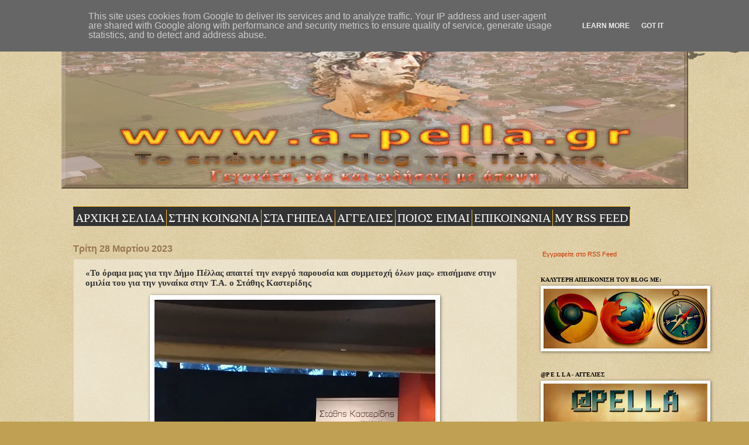

--- FILE ---
content_type: text/html; charset=UTF-8
request_url: https://www.a-pella.gr/2023/03/blog-post_816.html
body_size: 35158
content:
<!DOCTYPE html>
<html class='v2' dir='ltr' lang='el'>
<head>
<link href='https://www.blogger.com/static/v1/widgets/335934321-css_bundle_v2.css' rel='stylesheet' type='text/css'/>
<meta content='width=1100' name='viewport'/>
<meta content='text/html; charset=UTF-8' http-equiv='Content-Type'/>
<meta content='blogger' name='generator'/>
<link href='https://www.a-pella.gr/favicon.ico' rel='icon' type='image/x-icon'/>
<link href='https://www.a-pella.gr/2023/03/blog-post_816.html' rel='canonical'/>
<link rel="alternate" type="application/atom+xml" title="a-p e l l a - Atom" href="https://www.a-pella.gr/feeds/posts/default" />
<link rel="alternate" type="application/rss+xml" title="a-p e l l a - RSS" href="https://www.a-pella.gr/feeds/posts/default?alt=rss" />
<link rel="service.post" type="application/atom+xml" title="a-p e l l a - Atom" href="https://www.blogger.com/feeds/455638265233261968/posts/default" />

<link rel="alternate" type="application/atom+xml" title="a-p e l l a - Atom" href="https://www.a-pella.gr/feeds/2759295554176315123/comments/default" />
<!--Can't find substitution for tag [blog.ieCssRetrofitLinks]-->
<link href='https://blogger.googleusercontent.com/img/b/R29vZ2xl/AVvXsEiQZPMRdy9EcaIyxtBKN169zvUKC6i_m4DiLGuv5wz2F8tWZp0MsffY-87PUlGQTEMHTwRyOAA697IkMSks4G8y9UMNh6l3lt632SeB3tH6_4V1BgswLGJN5Kx9s_T492GbZ-Y9T1895eiJbGz-C5NkyPYQqq-iqgGKOS7-W_SD5hNBfsyCxlDQHNtL/w480-h640/%CE%BA%CE%B1%CF%83%CF%84%CE%B5%CF%811.jpg' rel='image_src'/>
<meta content='https://www.a-pella.gr/2023/03/blog-post_816.html' property='og:url'/>
<meta content='«Το όραμα μας για την Δήμο Πέλλας απαιτεί την ενεργό παρουσία και συμμετοχή όλων μας» επισήμανε στην ομιλία του για την γυναίκα στην Τ.Α. ο Στάθης Καστερίδης' property='og:title'/>
<meta content='Το επώνυμο blog της Πέλλας - Γεγονότα, νέα και ειδήσεις με άποψη' property='og:description'/>
<meta content='https://blogger.googleusercontent.com/img/b/R29vZ2xl/AVvXsEiQZPMRdy9EcaIyxtBKN169zvUKC6i_m4DiLGuv5wz2F8tWZp0MsffY-87PUlGQTEMHTwRyOAA697IkMSks4G8y9UMNh6l3lt632SeB3tH6_4V1BgswLGJN5Kx9s_T492GbZ-Y9T1895eiJbGz-C5NkyPYQqq-iqgGKOS7-W_SD5hNBfsyCxlDQHNtL/w1200-h630-p-k-no-nu/%CE%BA%CE%B1%CF%83%CF%84%CE%B5%CF%811.jpg' property='og:image'/>
<title>a-p e l l a: &#171;Το όραμα μας για την Δήμο Πέλλας απαιτεί την ενεργό παρουσία και συμμετοχή όλων μας&#187; επισήμανε στην ομιλία του για την γυναίκα στην Τ.Α. ο Στάθης Καστερίδης</title>
<style id='page-skin-1' type='text/css'><!--
/*
-----------------------------------------------
Blogger Template Style
Name:     Watermark
Designer: Blogger
URL:      www.blogger.com
----------------------------------------------- */
/* Variable definitions
====================
<Variable name="keycolor" description="Main Color" type="color" default="#c0a154"/>
<Group description="Page Text" selector="body">
<Variable name="body.font" description="Font" type="font"
default="normal normal 14px Arial, Tahoma, Helvetica, FreeSans, sans-serif"/>
<Variable name="body.text.color" description="Text Color" type="color" default="#333333"/>
</Group>
<Group description="Backgrounds" selector=".main-inner">
<Variable name="body.background.color" description="Outer Background" type="color" default="#c0a154"/>
<Variable name="footer.background.color" description="Footer Background" type="color" default="transparent"/>
</Group>
<Group description="Links" selector=".main-inner">
<Variable name="link.color" description="Link Color" type="color" default="#cc3300"/>
<Variable name="link.visited.color" description="Visited Color" type="color" default="#993322"/>
<Variable name="link.hover.color" description="Hover Color" type="color" default="#ff3300"/>
</Group>
<Group description="Blog Title" selector=".header h1">
<Variable name="header.font" description="Title Font" type="font"
default="normal normal 60px Georgia, Utopia, 'Palatino Linotype', Palatino, serif"/>
<Variable name="header.text.color" description="Title Color" type="color" default="#ffffff" />
</Group>
<Group description="Blog Description" selector=".header .description">
<Variable name="description.text.color" description="Description Color" type="color"
default="#997755" />
</Group>
<Group description="Tabs Text" selector=".tabs-inner .widget li a">
<Variable name="tabs.font" description="Font" type="font"
default="normal normal 20px Georgia, Utopia, 'Palatino Linotype', Palatino, serif"/>
<Variable name="tabs.text.color" description="Text Color" type="color" default="#cc3300"/>
<Variable name="tabs.selected.text.color" description="Selected Color" type="color" default="#000000"/>
</Group>
<Group description="Tabs Background" selector=".tabs-outer .PageList">
<Variable name="tabs.background.color" description="Background Color" type="color" default="transparent"/>
<Variable name="tabs.separator.color" description="Separator Color" type="color" default="#c0a154"/>
</Group>
<Group description="Date Header" selector="h2.date-header">
<Variable name="date.font" description="Font" type="font"
default="normal normal 16px Arial, Tahoma, Helvetica, FreeSans, sans-serif"/>
<Variable name="date.text.color" description="Text Color" type="color" default="#997755"/>
</Group>
<Group description="Post" selector="h3.post-title, .comments h4">
<Variable name="post.title.font" description="Title Font" type="font"
default="normal normal 30px Georgia, Utopia, 'Palatino Linotype', Palatino, serif"/>
<Variable name="post.background.color" description="Background Color" type="color" default="transparent"/>
<Variable name="post.border.color" description="Border Color" type="color" default="#ccbb99" />
</Group>
<Group description="Post Footer" selector=".post-footer">
<Variable name="post.footer.text.color" description="Text Color" type="color" default="#997755"/>
</Group>
<Group description="Gadgets" selector="h2">
<Variable name="widget.title.font" description="Title Font" type="font"
default="normal normal 20px Georgia, Utopia, 'Palatino Linotype', Palatino, serif"/>
<Variable name="widget.title.text.color" description="Title Color" type="color" default="#000000"/>
<Variable name="widget.alternate.text.color" description="Alternate Color" type="color" default="#777777"/>
</Group>
<Group description="Footer" selector=".footer-inner">
<Variable name="footer.text.color" description="Text Color" type="color" default="#333333"/>
<Variable name="footer.widget.title.text.color" description="Gadget Title Color" type="color" default="#000000"/>
</Group>
<Group description="Footer Links" selector=".footer-inner">
<Variable name="footer.link.color" description="Link Color" type="color" default="#cc3300"/>
<Variable name="footer.link.visited.color" description="Visited Color" type="color" default="#993322"/>
<Variable name="footer.link.hover.color" description="Hover Color" type="color" default="#ff3300"/>
</Group>
<Variable name="body.background" description="Body Background" type="background"
color="#c0a154" default="$(color) url(https://resources.blogblog.com/blogblog/data/1kt/watermark/body_background_birds.png) repeat scroll top left"/>
<Variable name="body.background.overlay" description="Overlay Background" type="background" color="#c0a154"
default="transparent url(https://resources.blogblog.com/blogblog/data/1kt/watermark/body_overlay_birds.png) no-repeat scroll top right"/>
<Variable name="body.background.overlay.height" description="Overlay Background Height" type="length" default="121px" min="0" max="1000px"/>
<Variable name="tabs.background.inner" description="Tabs Background Inner" type="url" default="none"/>
<Variable name="tabs.background.outer" description="Tabs Background Outer" type="url" default="none"/>
<Variable name="tabs.border.size" description="Tabs Border Size" type="length" default="0" min="0" max="10px"/>
<Variable name="tabs.shadow.spread" description="Tabs Shadow Spread" type="length" default="0" min="0" max="100px"/>
<Variable name="main.padding.top" description="Main Padding Top" type="length" default="30px" min="0" max="100px"/>
<Variable name="main.cap.height" description="Main Cap Height" type="length" default="0" min="0" max="100px"/>
<Variable name="main.cap.image" description="Main Cap Image" type="url" default="none"/>
<Variable name="main.cap.overlay" description="Main Cap Overlay" type="url" default="none"/>
<Variable name="main.background" description="Main Background" type="background"
default="transparent none no-repeat scroll top left"/>
<Variable name="post.background.url" description="Post Background URL" type="url"
default="url(https://resources.blogblog.com/blogblog/data/1kt/watermark/post_background_birds.png)"/>
<Variable name="post.border.size" description="Post Border Size" type="length" default="1px" min="0" max="10px"/>
<Variable name="post.border.style" description="Post Border Style" type="string" default="dotted"/>
<Variable name="post.shadow.spread" description="Post Shadow Spread" type="length" default="0" min="0" max="100px"/>
<Variable name="footer.background" description="Footer Background" type="background"
color="#330000" default="$(color) url(https://resources.blogblog.com/blogblog/data/1kt/watermark/body_background_navigator.png) repeat scroll top left"/>
<Variable name="mobile.background.overlay" description="Mobile Background Overlay" type="string"
default="transparent none repeat scroll top left"/>
<Variable name="startSide" description="Side where text starts in blog language" type="automatic" default="left"/>
<Variable name="endSide" description="Side where text ends in blog language" type="automatic" default="right"/>
*/
/* Use this with templates/1ktemplate-*.html */
/* Content
----------------------------------------------- */
body {
font: normal normal 12px Verdana, Geneva, sans-serif;
color: #333333;
background: #c0a154 url(https://resources.blogblog.com/blogblog/data/1kt/watermark/body_background_birds.png) repeat scroll top left;
}
html body .content-outer {
min-width: 0;
max-width: 100%;
width: 100%;
}
.content-outer {
font-size: 92%;
}
a:link {
text-decoration:none;
color: #cc3300;
}
a:visited {
text-decoration:none;
color: #993322;
}
a:hover {
text-decoration:underline;
color: #ff3300;
}
.body-fauxcolumns .cap-top {
margin-top: 30px;
background: transparent url(https://resources.blogblog.com/blogblog/data/1kt/watermark/body_overlay_birds.png) no-repeat scroll top right;
height: 121px;
}
.content-inner {
padding: 0;
}
/* Header
----------------------------------------------- */
.header-inner .Header .titlewrapper,
.header-inner .Header .descriptionwrapper {
padding-left: 20px;
padding-right: 20px;
}
.Header h1 {
font: normal normal 60px Georgia, Utopia, 'Palatino Linotype', Palatino, serif;
color: #ffffff;
text-shadow: 2px 2px rgba(0, 0, 0, .1);
}
.Header h1 a {
color: #ffffff;
}
.Header .description {
font-size: 140%;
color: #997755;
}
/* Tabs
----------------------------------------------- */
.tabs-inner .section {
margin: 0 20px;
}
.tabs-inner .PageList, .tabs-inner .LinkList, .tabs-inner .Labels {
margin-left: -11px;
margin-right: -11px;
background-color: transparent;
border-top: 0 solid #ffffff;
border-bottom: 0 solid #ffffff;
-moz-box-shadow: 0 0 0 rgba(0, 0, 0, .3);
-webkit-box-shadow: 0 0 0 rgba(0, 0, 0, .3);
-goog-ms-box-shadow: 0 0 0 rgba(0, 0, 0, .3);
box-shadow: 0 0 0 rgba(0, 0, 0, .3);
}
.tabs-inner .PageList .widget-content,
.tabs-inner .LinkList .widget-content,
.tabs-inner .Labels .widget-content {
margin: -3px -11px;
background: transparent none  no-repeat scroll right;
}
.tabs-inner .widget ul {
padding: 2px 25px;
max-height: 34px;
background: transparent none no-repeat scroll left;
}
.tabs-inner .widget li {
border: none;
}
.tabs-inner .widget li a {
display: inline-block;
padding: .25em 1em;
font: normal normal 20px Georgia, Utopia, 'Palatino Linotype', Palatino, serif;
color: #cc3300;
border-right: 1px solid #c0a154;
}
.tabs-inner .widget li:first-child a {
border-left: 1px solid #c0a154;
}
.tabs-inner .widget li.selected a, .tabs-inner .widget li a:hover {
color: #000000;
}
/* Headings
----------------------------------------------- */
h2 {
font: normal bold 10px Georgia, Utopia, 'Palatino Linotype', Palatino, serif;
color: #000000;
margin: 0 0 .5em;
}
h2.date-header {
font: normal bold 16px Arial, Tahoma, Helvetica, FreeSans, sans-serif;
color: #997755;
}
/* Main
----------------------------------------------- */
.main-inner .column-center-inner,
.main-inner .column-left-inner,
.main-inner .column-right-inner {
padding: 0 5px;
}
.main-outer {
margin-top: 0;
background: transparent none no-repeat scroll top left;
}
.main-inner {
padding-top: 30px;
}
.main-cap-top {
position: relative;
}
.main-cap-top .cap-right {
position: absolute;
height: 0;
width: 100%;
bottom: 0;
background: transparent none repeat-x scroll bottom center;
}
.main-cap-top .cap-left {
position: absolute;
height: 245px;
width: 280px;
right: 0;
bottom: 0;
background: transparent none no-repeat scroll bottom left;
}
/* Posts
----------------------------------------------- */
.post-outer {
padding: 15px 20px;
margin: 0 0 25px;
background: transparent url(https://resources.blogblog.com/blogblog/data/1kt/watermark/post_background_birds.png) repeat scroll top left;
_background-image: none;
border: dotted 1px #ccbb99;
-moz-box-shadow: 0 0 0 rgba(0, 0, 0, .1);
-webkit-box-shadow: 0 0 0 rgba(0, 0, 0, .1);
-goog-ms-box-shadow: 0 0 0 rgba(0, 0, 0, .1);
box-shadow: 0 0 0 rgba(0, 0, 0, .1);
}
h3.post-title {
font: normal bold 15px Georgia, Utopia, 'Palatino Linotype', Palatino, serif;
margin: 0;
}
.comments h4 {
font: normal bold 15px Georgia, Utopia, 'Palatino Linotype', Palatino, serif;
margin: 1em 0 0;
}
.post-body {
font-size: 105%;
line-height: 1.5;
position: relative;
}
.post-header {
margin: 0 0 1em;
color: #c0a154;
}
.post-footer {
margin: 10px 0 0;
padding: 10px 0 0;
color: #c0a154;
border-top: dashed 1px #777777;
}
#blog-pager {
font-size: 140%
}
#comments .comment-author {
padding-top: 1.5em;
border-top: dashed 1px #777777;
background-position: 0 1.5em;
}
#comments .comment-author:first-child {
padding-top: 0;
border-top: none;
}
.avatar-image-container {
margin: .2em 0 0;
}
/* Comments
----------------------------------------------- */
.comments .comments-content .icon.blog-author {
background-repeat: no-repeat;
background-image: url([data-uri]);
}
.comments .comments-content .loadmore a {
border-top: 1px solid #777777;
border-bottom: 1px solid #777777;
}
.comments .continue {
border-top: 2px solid #777777;
}
/* Widgets
----------------------------------------------- */
.widget ul, .widget #ArchiveList ul.flat {
padding: 0;
list-style: none;
}
.widget ul li, .widget #ArchiveList ul.flat li {
padding: .35em 0;
text-indent: 0;
border-top: dashed 1px #777777;
}
.widget ul li:first-child, .widget #ArchiveList ul.flat li:first-child {
border-top: none;
}
.widget .post-body ul {
list-style: disc;
}
.widget .post-body ul li {
border: none;
}
.widget .zippy {
color: #777777;
}
.post-body img, .post-body .tr-caption-container, .Profile img, .Image img,
.BlogList .item-thumbnail img {
padding: 5px;
background: #fff;
-moz-box-shadow: 1px 1px 5px rgba(0, 0, 0, .5);
-webkit-box-shadow: 1px 1px 5px rgba(0, 0, 0, .5);
-goog-ms-box-shadow: 1px 1px 5px rgba(0, 0, 0, .5);
box-shadow: 1px 1px 5px rgba(0, 0, 0, .5);
}
.post-body img, .post-body .tr-caption-container {
padding: 8px;
}
.post-body .tr-caption-container {
color: #333333;
}
.post-body .tr-caption-container img {
padding: 0;
background: transparent;
border: none;
-moz-box-shadow: 0 0 0 rgba(0, 0, 0, .1);
-webkit-box-shadow: 0 0 0 rgba(0, 0, 0, .1);
-goog-ms-box-shadow: 0 0 0 rgba(0, 0, 0, .1);
box-shadow: 0 0 0 rgba(0, 0, 0, .1);
}
/* Footer
----------------------------------------------- */
.footer-outer {
color:#777777;
background: #330000 url(https://resources.blogblog.com/blogblog/data/1kt/watermark/body_background_navigator.png) repeat scroll top left;
}
.footer-outer a {
color: #ff7755;
}
.footer-outer a:visited {
color: #dd5533;
}
.footer-outer a:hover {
color: #ff9977;
}
.footer-outer .widget h2 {
color: #777777;
}
/* Mobile
----------------------------------------------- */
body.mobile  {
background-size: 100% auto;
}
.mobile .body-fauxcolumn-outer {
background: transparent none repeat scroll top left;
}
html .mobile .mobile-date-outer {
border-bottom: none;
background: transparent url(https://resources.blogblog.com/blogblog/data/1kt/watermark/post_background_birds.png) repeat scroll top left;
_background-image: none;
margin-bottom: 10px;
}
.mobile .main-inner .date-outer {
padding: 0;
}
.mobile .main-inner .date-header {
margin: 10px;
}
.mobile .main-cap-top {
z-index: -1;
}
.mobile .content-outer {
font-size: 100%;
}
.mobile .post-outer {
padding: 10px;
}
.mobile .main-cap-top .cap-left {
background: transparent none no-repeat scroll bottom left;
}
.mobile .body-fauxcolumns .cap-top {
margin: 0;
}
.mobile-link-button {
background: transparent url(https://resources.blogblog.com/blogblog/data/1kt/watermark/post_background_birds.png) repeat scroll top left;
}
.mobile-link-button a:link, .mobile-link-button a:visited {
color: #cc3300;
}
.mobile-index-date .date-header {
color: #997755;
}
.mobile-index-contents {
color: #333333;
}
.mobile .tabs-inner .section {
margin: 0;
}
.mobile .tabs-inner .PageList {
margin-left: 0;
margin-right: 0;
}
.mobile .tabs-inner .PageList .widget-content {
margin: 0;
color: #000000;
background: transparent url(https://resources.blogblog.com/blogblog/data/1kt/watermark/post_background_birds.png) repeat scroll top left;
}
.mobile .tabs-inner .PageList .widget-content .pagelist-arrow {
border-left: 1px solid #c0a154;
}

--></style>
<style id='template-skin-1' type='text/css'><!--
body {
min-width: 1071px;
}
.content-outer, .content-fauxcolumn-outer, .region-inner {
min-width: 1071px;
max-width: 1071px;
_width: 1071px;
}
.main-inner .columns {
padding-left: 0;
padding-right: 272px;
}
.main-inner .fauxcolumn-center-outer {
left: 0;
right: 272px;
/* IE6 does not respect left and right together */
_width: expression(this.parentNode.offsetWidth -
parseInt("0") -
parseInt("272px") + 'px');
}
.main-inner .fauxcolumn-left-outer {
width: 0;
}
.main-inner .fauxcolumn-right-outer {
width: 272px;
}
.main-inner .column-left-outer {
width: 0;
right: 100%;
margin-left: -0;
}
.main-inner .column-right-outer {
width: 272px;
margin-right: -272px;
}
#layout {
min-width: 0;
}
#layout .content-outer {
min-width: 0;
width: 800px;
}
#layout .region-inner {
min-width: 0;
width: auto;
}
body#layout div.add_widget {
padding: 8px;
}
body#layout div.add_widget a {
margin-left: 32px;
}
--></style>
<link href='https://www.blogger.com/dyn-css/authorization.css?targetBlogID=455638265233261968&amp;zx=a6757bef-e797-477d-9df0-92a9d3ba5755' media='none' onload='if(media!=&#39;all&#39;)media=&#39;all&#39;' rel='stylesheet'/><noscript><link href='https://www.blogger.com/dyn-css/authorization.css?targetBlogID=455638265233261968&amp;zx=a6757bef-e797-477d-9df0-92a9d3ba5755' rel='stylesheet'/></noscript>
<meta name='google-adsense-platform-account' content='ca-host-pub-1556223355139109'/>
<meta name='google-adsense-platform-domain' content='blogspot.com'/>

<script type="text/javascript" language="javascript">
  // Supply ads personalization default for EEA readers
  // See https://www.blogger.com/go/adspersonalization
  adsbygoogle = window.adsbygoogle || [];
  if (typeof adsbygoogle.requestNonPersonalizedAds === 'undefined') {
    adsbygoogle.requestNonPersonalizedAds = 1;
  }
</script>


</head>
<body class='loading'>
<div class='navbar no-items section' id='navbar' name='Navbar'>
</div>
<div class='body-fauxcolumns'>
<div class='fauxcolumn-outer body-fauxcolumn-outer'>
<div class='cap-top'>
<div class='cap-left'></div>
<div class='cap-right'></div>
</div>
<div class='fauxborder-left'>
<div class='fauxborder-right'></div>
<div class='fauxcolumn-inner'>
</div>
</div>
<div class='cap-bottom'>
<div class='cap-left'></div>
<div class='cap-right'></div>
</div>
</div>
</div>
<div class='content'>
<div class='content-fauxcolumns'>
<div class='fauxcolumn-outer content-fauxcolumn-outer'>
<div class='cap-top'>
<div class='cap-left'></div>
<div class='cap-right'></div>
</div>
<div class='fauxborder-left'>
<div class='fauxborder-right'></div>
<div class='fauxcolumn-inner'>
</div>
</div>
<div class='cap-bottom'>
<div class='cap-left'></div>
<div class='cap-right'></div>
</div>
</div>
</div>
<div class='content-outer'>
<div class='content-cap-top cap-top'>
<div class='cap-left'></div>
<div class='cap-right'></div>
</div>
<div class='fauxborder-left content-fauxborder-left'>
<div class='fauxborder-right content-fauxborder-right'></div>
<div class='content-inner'>
<header>
<div class='header-outer'>
<div class='header-cap-top cap-top'>
<div class='cap-left'></div>
<div class='cap-right'></div>
</div>
<div class='fauxborder-left header-fauxborder-left'>
<div class='fauxborder-right header-fauxborder-right'></div>
<div class='region-inner header-inner'>
<div class='header section' id='header' name='Κεφαλίδα'><div class='widget Header' data-version='1' id='Header1'>
<div id='header-inner'>
<a href='https://www.a-pella.gr/' style='display: block'>
<img alt='a-p e l l a' height='292px; ' id='Header1_headerimg' src='https://blogger.googleusercontent.com/img/a/AVvXsEgyC0SMGZXzVH7tRgGMDgkX7OSG_fpQwA0KlxK6O-NlJWQJDDN8Y-WiS4bRUjdiOofWS9jt3p7SAg_WzJ7i1K4JlHg4Li6556zk1aRVISKnx3_yRIfUBb5nCGRLhti1XxMU3z5HOJYh_Lz7LAZ0PspvyVA8A-FkXTM25wi0ekNiZ7e9U_J2iC-ePnamIRf5=s1071' style='display: block' width='1071px; '/>
</a>
</div>
</div></div>
</div>
</div>
<div class='header-cap-bottom cap-bottom'>
<div class='cap-left'></div>
<div class='cap-right'></div>
</div>
</div>
</header>
<div class='tabs-outer'>
<div class='tabs-cap-top cap-top'>
<div class='cap-left'></div>
<div class='cap-right'></div>
</div>
<div class='fauxborder-left tabs-fauxborder-left'>
<div class='fauxborder-right tabs-fauxborder-right'></div>
<div class='region-inner tabs-inner'>
<div class='tabs no-items section' id='crosscol' name='Σε όλες τις στήλες'></div>
<div class='tabs section' id='crosscol-overflow' name='Cross-Column 2'><div class='widget HTML' data-version='1' id='HTML6'>
<div class='widget-content'>
<style>
#navcontainer {float:left;width:100%;background:#transpartent;line-height:normal;}
ul#navlist {margin:0;padding:0;list-style-type:none;white-space:nowrap;}
ul#navlist li {float:left;font:bold 12px Georgia;margin:0;padding:5px 0 5px 0;background:#333;border-top:1px solid #FBBB22;border-bottom:1px solid #FBBB22;}
#navlist a, #navlist a:link {margin:0;padding:3px;color:#FFF;border-right: 1px solid #FBBB22;text-decoration:none;}
ul#navlist li#active {color:#FF8C00;background:#105105;}
#navlist a:hover {color:##FF8C00;background:#D2691E;}
</style>

<div id="navcontainer"> 
<ul id="navlist"> 
<li><a href=" https://www.a-pella.gr/"><span>ΑΡΧΙΚΗ ΣΕΛΙΔΑ</span></a></li>
<li><a href=" https://www.a-pella.gr/search/label/%CF%83%CF%84%CE%B7%CE%BD%20%CE%BA%CE%BF%CE%B9%CE%BD%CF%89%CE%BD%CE%AF%CE%B1/"><span>ΣΤΗΝ ΚΟΙΝΩΝΙΑ</span></a></li>
<li><a href=" https://www.a-pella.gr/search/label/%CF%83%CF%84%CE%B1%20%CE%B3%CE%AE%CF%80%CE%B5%CE%B4%CE%B1/"><span>ΣΤΑ ΓΗΠΕΔΑ</span></a></li>
<li><a href=" https://www.a-pella.gr/search/label/%CE%91%CE%93%CE%93%CE%95%CE%9B%CE%99%CE%95%CE%A3/"><span>ΑΓΓΕΛΙΕΣ</span></a></li>
<li><a href=" https://www.a-pella.gr/search/label/%CE%A0%CE%9F%CE%99%CE%9F%CE%A3%20%CE%95%CE%99%CE%9C%CE%91%CE%99/"><span>ΠΟΙΟΣ ΕΙΜΑΙ</span></a></li>
<li><a href=" https://www.a-pella.gr/search/label/%CE%95%CE%A0%CE%99%CE%9A%CE%9F%CE%99%CE%9D%CE%A9%CE%9D%CE%99%CE%91/"><span>ΕΠΙΚΟΙΝΩΝΙΑ</span></a></li>
<li><a href=" http://feeds.feedburner.com/blogspot/CPPAT/"><span>MY RSS FEED</span ></a></li>
</ul> </div>
</div>
<div class='clear'></div>
</div></div>
</div>
</div>
<div class='tabs-cap-bottom cap-bottom'>
<div class='cap-left'></div>
<div class='cap-right'></div>
</div>
</div>
<div class='main-outer'>
<div class='main-cap-top cap-top'>
<div class='cap-left'></div>
<div class='cap-right'></div>
</div>
<div class='fauxborder-left main-fauxborder-left'>
<div class='fauxborder-right main-fauxborder-right'></div>
<div class='region-inner main-inner'>
<div class='columns fauxcolumns'>
<div class='fauxcolumn-outer fauxcolumn-center-outer'>
<div class='cap-top'>
<div class='cap-left'></div>
<div class='cap-right'></div>
</div>
<div class='fauxborder-left'>
<div class='fauxborder-right'></div>
<div class='fauxcolumn-inner'>
</div>
</div>
<div class='cap-bottom'>
<div class='cap-left'></div>
<div class='cap-right'></div>
</div>
</div>
<div class='fauxcolumn-outer fauxcolumn-left-outer'>
<div class='cap-top'>
<div class='cap-left'></div>
<div class='cap-right'></div>
</div>
<div class='fauxborder-left'>
<div class='fauxborder-right'></div>
<div class='fauxcolumn-inner'>
</div>
</div>
<div class='cap-bottom'>
<div class='cap-left'></div>
<div class='cap-right'></div>
</div>
</div>
<div class='fauxcolumn-outer fauxcolumn-right-outer'>
<div class='cap-top'>
<div class='cap-left'></div>
<div class='cap-right'></div>
</div>
<div class='fauxborder-left'>
<div class='fauxborder-right'></div>
<div class='fauxcolumn-inner'>
</div>
</div>
<div class='cap-bottom'>
<div class='cap-left'></div>
<div class='cap-right'></div>
</div>
</div>
<!-- corrects IE6 width calculation -->
<div class='columns-inner'>
<div class='column-center-outer'>
<div class='column-center-inner'>
<div class='main section' id='main' name='Κύριος'><div class='widget Blog' data-version='1' id='Blog1'>
<div class='blog-posts hfeed'>

          <div class="date-outer">
        
<h2 class='date-header'><span>Τρίτη 28 Μαρτίου 2023</span></h2>

          <div class="date-posts">
        
<div class='post-outer'>
<div class='post hentry uncustomized-post-template' itemprop='blogPost' itemscope='itemscope' itemtype='http://schema.org/BlogPosting'>
<meta content='https://blogger.googleusercontent.com/img/b/R29vZ2xl/AVvXsEiQZPMRdy9EcaIyxtBKN169zvUKC6i_m4DiLGuv5wz2F8tWZp0MsffY-87PUlGQTEMHTwRyOAA697IkMSks4G8y9UMNh6l3lt632SeB3tH6_4V1BgswLGJN5Kx9s_T492GbZ-Y9T1895eiJbGz-C5NkyPYQqq-iqgGKOS7-W_SD5hNBfsyCxlDQHNtL/w480-h640/%CE%BA%CE%B1%CF%83%CF%84%CE%B5%CF%811.jpg' itemprop='image_url'/>
<meta content='455638265233261968' itemprop='blogId'/>
<meta content='2759295554176315123' itemprop='postId'/>
<a name='2759295554176315123'></a>
<h3 class='post-title entry-title' itemprop='name'>
&#171;Το όραμα μας για την Δήμο Πέλλας απαιτεί την ενεργό παρουσία και συμμετοχή όλων μας&#187; επισήμανε στην ομιλία του για την γυναίκα στην Τ.Α. ο Στάθης Καστερίδης
</h3>
<div class='post-header'>
<div class='post-header-line-1'></div>
</div>
<div class='post-body entry-content' id='post-body-2759295554176315123' itemprop='description articleBody'>
<p style="text-align: justify;"><span></span></p><div class="separator" style="clear: both; text-align: center;"><a href="https://blogger.googleusercontent.com/img/b/R29vZ2xl/AVvXsEiQZPMRdy9EcaIyxtBKN169zvUKC6i_m4DiLGuv5wz2F8tWZp0MsffY-87PUlGQTEMHTwRyOAA697IkMSks4G8y9UMNh6l3lt632SeB3tH6_4V1BgswLGJN5Kx9s_T492GbZ-Y9T1895eiJbGz-C5NkyPYQqq-iqgGKOS7-W_SD5hNBfsyCxlDQHNtL/s2048/%CE%BA%CE%B1%CF%83%CF%84%CE%B5%CF%811.jpg" style="margin-left: 1em; margin-right: 1em;"><img border="0" data-original-height="2048" data-original-width="1536" height="640" src="https://blogger.googleusercontent.com/img/b/R29vZ2xl/AVvXsEiQZPMRdy9EcaIyxtBKN169zvUKC6i_m4DiLGuv5wz2F8tWZp0MsffY-87PUlGQTEMHTwRyOAA697IkMSks4G8y9UMNh6l3lt632SeB3tH6_4V1BgswLGJN5Kx9s_T492GbZ-Y9T1895eiJbGz-C5NkyPYQqq-iqgGKOS7-W_SD5hNBfsyCxlDQHNtL/w480-h640-rw/%CE%BA%CE%B1%CF%83%CF%84%CE%B5%CF%811.jpg" width="480" /></a></div><div style="text-align: justify;">Στην κατάμεστη αίθουσα του Φιλίππειου στα Γιαννιτσά, το απόγευμα της Δευτέρας 27 Μαρτίου, η δημοτική παράταξη ΠΕΛΛΑ-ΔΗΜΟΣ ΓΙΑ ΟΛΟΥΣ με επικεφαλής τον Στάθη Καστερίδη, πραγματοποίησε την εκδήλωσή της με θέμα την Γυναίκα στην Τοπική Αυτοδιοίκηση και την ουσιαστική Ισότητα στην πράξη, μέσα από τις πολιτικές των δήμων. Ανάμεσα σε υποψήφιες δημοτικές συμβούλους, συνεργάτιδες και φίλες, ο υποψήφιος δήμαρχος Πέλλας, μίλησε για ισότιμη αντιμετώπιση στην πολιτική και στην ζωή, για αμοιβαίο σεβασμό σε μια κοινή πορεία για την ανάπτυξη του τόπου και για κοινούς στόχους.</div><span><a name="more"></a></span><div style="text-align: justify;"><span>Η εκδήλωση που είχε αναβληθεί λόγω του τραγικού δυστυχήματος στα Τέμπη, έγινε μέσα σε ένα κλίμα ουσιαστικής κουβέντας για τον ρόλο του πολιτικού απέναντι στον πολίτη και για την ανάγκη ασφάλειας απέναντι στις συνθήκες της καθημερινής μας ζωής. Ο κ. Καστερίδης αναφέρθηκε και στον χαμό της 23χρονης Ιφιγένειας και ζήτησε να κρατηθεί ενός λεπτού σιγή, ενώ ευχήθηκε να αποδοθεί δικαιοσύνη γι&#8217; αυτήν την ανείπωτη τραγωδία. </span><br /><span>	Ξεκίνησε την ομιλία του ευχαριστώντας για την μεγάλη ανταπόκριση στην συγκέντρωση αυτή, επισημαίνοντας πως &#171;όσοι ανησυχούν για ειδικές εκδηλώσεις για τις γυναίκες και τους νέους, τους ενημερώνουμε πως θα γίνουν πολλές παρόμοιες μέχρι τις εκλογές γιατί κάθε συνάντηση θα έχει στόχο την ουσιαστική ενημέρωση και τις προτάσεις μας ως συνδυασμού, αλλά και την διάθεση να ακούσουμε τους πολίτες. Η Τοπική Αυτοδιοίκηση δεν χρειάζεται αόριστο πολιτικό λόγο. Χρειάζεται προτάσεις και άποψη&#187;.</span><br /><span>	Ο επικεφαλής της μείζονος αντιπολίτευσης τόνισε την σημασία συμμετοχής όλων στην τοπική αυτοδιοίκηση. &#171;Να έχουμε όλες και όλοι λόγο και ρόλο ώστε ο δήμος Πέλλας να μετατραπεί επιτέλους σε έναν σύγχρονο αναπτυσσόμενο δήμο που θα προσφέρει ευκαιρίες στη νέα γενιά. Σε έναν τόπο που θα έχει πρόσβαση για όλους ισότιμα και όσο είναι στο χέρι της δημοτικής αρχής ισάξια. Η ισότητα στην πράξη, στην πολιτική, στην εργασία, στην οικογένεια, στην καθημερινότητα, στην ίδια τη ζωή, είναι όλα όσα μπορούμε να προστατέψουμε όλοι μαζί. Η ισότιμη θέσπιση αποφάσεων και μέτρων για άντρες και γυναίκες, αποσκοπούν στην ενίσχυση το θεσμού της οικογένειας, στην στήριξη των γυναικών ώστε να συνδυάζει οικογένεια και επαγγελματική καριέρα, αλλά να έχει και ισχυρή παρουσία στην απασχόληση και στην οικονομία&#187;. </span><br /><span>	&#171;Η αυτοδιοίκηση&#187; τόνισε ο Στάθης Καστερίδης &#171;πρέπει να έχει άμεση σχέση με την ασφάλεια και την προστασία, την ενημέρωση και την συνεργασία με τους δημότες και τους κατοίκους ενός τόπου. Στόχος μας να υπάρχει αποτέλεσμα και σε θέματα καθημερινότητας και σε σοβαρά ζητήματα που δυστυχώς βρίσκονται γύρω μας. Έχουμε προτάσεις για το πως μπορεί η δημοτική αρχή να βοηθήσει, να ευαισθητοποιήσει και να ενημερώσει. Με ολοκληρωμένες παρεμβάσεις και με επιστημονικό προσωπικό υποστήριξης&#187;. </span><br /><span>	Ο υποψήφιος δήμαρχος Πέλλας Στάθης Καστερίδης στο τέλος της ομιλίας του ευχαρίστησε τις γυναίκες που κατέκλεισαν την αίθουσα και ιδιαίτερα τη νέα γενιά που συμμετέχει και στο ψηφοδέλτιο νίκης, επισημαίνοντας πως &#171;η τοπική αυτοδιοίκηση είναι ένας εντυπωσιακός χώρος προσφοράς και έμπνευσης. Η σημερινή δημοτική αρχή είναι απούσα από παντού&#8230; Υπάρχει λόγω εμπειρίας και γνώσης, σχέδιο και πρόγραμμα για να αξιοποιήσουμε χώρους εντός του δήμου με καινοτόμες δράσεις. Η γυναίκα ως μητέρα, κόρη, άνθρωπος που φροντίζει τους ηλικιωμένους γονείς, δασκάλα και με ιδιαίτερες ευαισθησίες γνωρίζει τις ανάγκες περισσότερο από τον καθένα μας. Γι&#8216; αυτό είναι σημαντική η ενεργό συμμετοχή. Η ισότητα των φύλων αποτελεί θεμελιώδες ανθρώπινο δικαίωμα, αλλά και απαραίτητη προϋπόθεση για να κάνουμε τον κόσμο μας καλύτερο&#187;. </span><br /><span>	Ο κ. Καστερίδης κάλεσε σε έναν έντιμο αγώνα, με ισότιμους συνομιλητές και με στόχο να παραδώσουμε όσο περνάει από το χέρι μας έναν καλύτερο και ασφαλέστερο κόσμο στα παιδιά και στα εγγόνια μας.</span></div><div style="text-align: justify;"><span>&nbsp;</span></div><div style="text-align: center;"><iframe width="560" height="315" src="https://www.youtube.com/embed/16RwqGmUJRI" title="YouTube video player" frameborder="0" allow="accelerometer; autoplay; clipboard-write; encrypted-media; gyroscope; picture-in-picture; web-share" allowfullscreen></iframe><span>&nbsp;</span></div><p></p><p style="text-align: justify;"><span></span></p><div class="separator" style="clear: both; text-align: center;"><a href="https://blogger.googleusercontent.com/img/b/R29vZ2xl/AVvXsEjWqTvsIlSunt9bTdLrgRqShA0GQDBT5RKykd0xq5keMAk2ZVBEJwsNtCiSHZBsfebkZv039lk2hjTEhAoKhELLTjbqtnOOzR8xuR96eU7mVUz21jC2vXN6jRQQYvZuDp3UdV77_TxyNyY_xOZ8GBzwsofhXmlX7fl6CmirLprM9Za6aZzXMNdkJOQh/s2048/%CE%BA%CE%B1%CF%83%CF%84%CE%B5%CF%812.jpg" style="margin-left: 1em; margin-right: 1em;"><img border="0" data-original-height="2048" data-original-width="1536" height="640" src="https://blogger.googleusercontent.com/img/b/R29vZ2xl/AVvXsEjWqTvsIlSunt9bTdLrgRqShA0GQDBT5RKykd0xq5keMAk2ZVBEJwsNtCiSHZBsfebkZv039lk2hjTEhAoKhELLTjbqtnOOzR8xuR96eU7mVUz21jC2vXN6jRQQYvZuDp3UdV77_TxyNyY_xOZ8GBzwsofhXmlX7fl6CmirLprM9Za6aZzXMNdkJOQh/w480-h640-rw/%CE%BA%CE%B1%CF%83%CF%84%CE%B5%CF%812.jpg" width="480" /></a></div><br /><div class="separator" style="clear: both; text-align: center;"><a href="https://blogger.googleusercontent.com/img/b/R29vZ2xl/AVvXsEjIvMbJyYgenmphmjspNQmbf8K-oQwmGFETTNU4Q3pgSFS6EAjZsFzSVSyhpMRfBxIICF_yQOWn5jjJJ7-GgmqS4NUD12nWPSOn7W4k8X-3WqrWAIohaQFIfs_MOHvEEeeS6sKeVhqigGosjPPN9tu_IqKC2n-FdaICpg3GwFWPdujLOlOnV342H2Rz/s1208/%CE%BA%CE%B1%CF%83%CF%84%CE%B5%CF%813.jpg" style="margin-left: 1em; margin-right: 1em;"><img border="0" data-original-height="352" data-original-width="1208" height="186" src="https://blogger.googleusercontent.com/img/b/R29vZ2xl/AVvXsEjIvMbJyYgenmphmjspNQmbf8K-oQwmGFETTNU4Q3pgSFS6EAjZsFzSVSyhpMRfBxIICF_yQOWn5jjJJ7-GgmqS4NUD12nWPSOn7W4k8X-3WqrWAIohaQFIfs_MOHvEEeeS6sKeVhqigGosjPPN9tu_IqKC2n-FdaICpg3GwFWPdujLOlOnV342H2Rz/w640-h186-rw/%CE%BA%CE%B1%CF%83%CF%84%CE%B5%CF%813.jpg" width="640" /></a></div><br /><div class="separator" style="clear: both; text-align: center;"><a href="https://blogger.googleusercontent.com/img/b/R29vZ2xl/AVvXsEgcs8PqRdtSPSDV3vG1zcGzx-coKC-KK9my5TrznqXM3D9vwsGhaEhEoKvZh5rO7rTKTamEHg_dLiYSyEpXqlftiIhVxbv0xDEjtj21dgsP36cmLNlo5CRQu4sj7xWuneR5LiC5k03ClfZMqbDuAKFgRNSIfwn5Qqtom1gpSGtIaps5KlWjCgPE0pRS/s2048/%CE%BA%CE%B1%CF%83%CF%84%CE%B5%CF%814.jpg" style="margin-left: 1em; margin-right: 1em;"><img border="0" data-original-height="1537" data-original-width="2048" height="480" src="https://blogger.googleusercontent.com/img/b/R29vZ2xl/AVvXsEgcs8PqRdtSPSDV3vG1zcGzx-coKC-KK9my5TrznqXM3D9vwsGhaEhEoKvZh5rO7rTKTamEHg_dLiYSyEpXqlftiIhVxbv0xDEjtj21dgsP36cmLNlo5CRQu4sj7xWuneR5LiC5k03ClfZMqbDuAKFgRNSIfwn5Qqtom1gpSGtIaps5KlWjCgPE0pRS/w640-h480-rw/%CE%BA%CE%B1%CF%83%CF%84%CE%B5%CF%814.jpg" width="640" /></a></div><p></p>
<div style='clear: both;'></div>
</div>
<div class='post-footer'>
<div class='post-footer-line post-footer-line-1'>
<span class='post-author vcard'>
Αναρτήθηκε από
<span class='fn' itemprop='author' itemscope='itemscope' itemtype='http://schema.org/Person'>
<meta content='https://www.blogger.com/profile/02381556088899941908' itemprop='url'/>
<a class='g-profile' href='https://www.blogger.com/profile/02381556088899941908' rel='author' title='author profile'>
<span itemprop='name'>Πέτρος Κάνος</span>
</a>
</span>
</span>
<span class='post-timestamp'>
στις
<meta content='https://www.a-pella.gr/2023/03/blog-post_816.html' itemprop='url'/>
<a class='timestamp-link' href='https://www.a-pella.gr/2023/03/blog-post_816.html' rel='bookmark' title='permanent link'><abbr class='published' itemprop='datePublished' title='2023-03-28T13:56:00+03:00'>1:56:00&#8239;μ.μ.</abbr></a>
</span>
<span class='post-comment-link'>
</span>
<span class='post-icons'>
<span class='item-control blog-admin pid-270954011'>
<a href='https://www.blogger.com/post-edit.g?blogID=455638265233261968&postID=2759295554176315123&from=pencil' title='Επεξεργασία ανάρτησης'>
<img alt='' class='icon-action' height='18' src='https://resources.blogblog.com/img/icon18_edit_allbkg.gif' width='18'/>
</a>
</span>
</span>
<div class='post-share-buttons goog-inline-block'>
<a class='goog-inline-block share-button sb-email' href='https://www.blogger.com/share-post.g?blogID=455638265233261968&postID=2759295554176315123&target=email' target='_blank' title='Αποστολή με μήνυμα ηλεκτρονικού ταχυδρομείου
'><span class='share-button-link-text'>Αποστολή με μήνυμα ηλεκτρονικού ταχυδρομείου
</span></a><a class='goog-inline-block share-button sb-blog' href='https://www.blogger.com/share-post.g?blogID=455638265233261968&postID=2759295554176315123&target=blog' onclick='window.open(this.href, "_blank", "height=270,width=475"); return false;' target='_blank' title='BlogThis!'><span class='share-button-link-text'>BlogThis!</span></a><a class='goog-inline-block share-button sb-twitter' href='https://www.blogger.com/share-post.g?blogID=455638265233261968&postID=2759295554176315123&target=twitter' target='_blank' title='Κοινοποίηση στο X'><span class='share-button-link-text'>Κοινοποίηση στο X</span></a><a class='goog-inline-block share-button sb-facebook' href='https://www.blogger.com/share-post.g?blogID=455638265233261968&postID=2759295554176315123&target=facebook' onclick='window.open(this.href, "_blank", "height=430,width=640"); return false;' target='_blank' title='Μοιραστείτε το στο Facebook'><span class='share-button-link-text'>Μοιραστείτε το στο Facebook</span></a><a class='goog-inline-block share-button sb-pinterest' href='https://www.blogger.com/share-post.g?blogID=455638265233261968&postID=2759295554176315123&target=pinterest' target='_blank' title='Κοινοποίηση στο Pinterest'><span class='share-button-link-text'>Κοινοποίηση στο Pinterest</span></a>
</div>
</div>
<div class='post-footer-line post-footer-line-2'>
<span class='post-labels'>
Ετικέτες
<a href='https://www.a-pella.gr/search/label/%CE%91%CF%81%CF%87%CE%B9%CE%BA%CE%AE%20%CF%83%CE%B5%CE%BB%CE%AF%CE%B4%CE%B1' rel='tag'>Αρχική σελίδα</a>,
<a href='https://www.a-pella.gr/search/label/%CE%91%CF%85%CF%84%CE%BF%CE%B4%CE%B9%CE%BF%CE%AF%CE%BA%CE%B7%CF%83%CE%B7' rel='tag'>Αυτοδιοίκηση</a>,
<a href='https://www.a-pella.gr/search/label/%CE%B3%CF%85%CE%BD%CE%B1%CE%AF%CE%BA%CE%B1' rel='tag'>γυναίκα</a>,
<a href='https://www.a-pella.gr/search/label/%CE%95%CE%BA%CE%B4%CE%AE%CE%BB%CF%89%CF%83%CE%B7' rel='tag'>Εκδήλωση</a>,
<a href='https://www.a-pella.gr/search/label/%CE%A0%CE%AD%CE%BB%CE%BB%CE%B1-%CE%94%CE%AE%CE%BC%CE%BF%CF%82%20%CE%B3%CE%B9%CE%B1%20%CF%8C%CE%BB%CE%BF%CF%85%CF%82' rel='tag'>Πέλλα-Δήμος για όλους</a>,
<a href='https://www.a-pella.gr/search/label/%CE%A3%CF%84%CE%AC%CE%B8%CE%B7%CF%82%20%CE%9A%CE%B1%CF%83%CF%84%CE%B5%CF%81%CE%AF%CE%B4%CE%B7%CF%82' rel='tag'>Στάθης Καστερίδης</a>,
<a href='https://www.a-pella.gr/search/label/%CF%83%CF%84%CE%B7%CE%BD%20%CE%BA%CE%BF%CE%B9%CE%BD%CF%89%CE%BD%CE%AF%CE%B1' rel='tag'>στην κοινωνία</a>
</span>
</div>
<div class='post-footer-line post-footer-line-3'>
<span class='post-location'>
</span>
</div>
</div>
</div>
<div class='comments' id='comments'>
<a name='comments'></a>
<h4>Δεν υπάρχουν σχόλια:</h4>
<div id='Blog1_comments-block-wrapper'>
<dl class='avatar-comment-indent' id='comments-block'>
</dl>
</div>
<p class='comment-footer'>
<a href='https://www.blogger.com/comment/fullpage/post/455638265233261968/2759295554176315123' onclick='javascript:window.open(this.href, "bloggerPopup", "toolbar=0,location=0,statusbar=1,menubar=0,scrollbars=yes,width=640,height=500"); return false;'>Δημοσίευση σχολίου</a>
</p>
</div>
</div>

        </div></div>
      
</div>
<div class='blog-pager' id='blog-pager'>
<span id='blog-pager-newer-link'>
<a class='blog-pager-newer-link' href='https://www.a-pella.gr/2023/03/5021.html' id='Blog1_blog-pager-newer-link' title='Νεότερη ανάρτηση'>Νεότερη ανάρτηση</a>
</span>
<span id='blog-pager-older-link'>
<a class='blog-pager-older-link' href='https://www.a-pella.gr/2023/03/293-1-242023.html' id='Blog1_blog-pager-older-link' title='Παλαιότερη Ανάρτηση'>Παλαιότερη Ανάρτηση</a>
</span>
<a class='home-link' href='https://www.a-pella.gr/'>Αρχική σελίδα</a>
</div>
<div class='clear'></div>
<div class='post-feeds'>
<div class='feed-links'>
Εγγραφή σε:
<a class='feed-link' href='https://www.a-pella.gr/feeds/2759295554176315123/comments/default' target='_blank' type='application/atom+xml'>Σχόλια ανάρτησης (Atom)</a>
</div>
</div>
</div></div>
</div>
</div>
<div class='column-left-outer'>
<div class='column-left-inner'>
<aside>
</aside>
</div>
</div>
<div class='column-right-outer'>
<div class='column-right-inner'>
<aside>
<div class='sidebar section' id='sidebar-right-1'><div class='widget HTML' data-version='1' id='HTML13'>
<div class='widget-content'>
<a href="https://a-pella.blogspot.com/feeds/posts/default?alt=rss"></a><p><a href="http://feeds.feedburner.com/blogspot/CPPAT" rel="alternate" type="application/rss+xml"><img src="//feedburner.google.com/fb/images/pub/feed-icon32x32.png" alt="" style="vertical-align:middle;border:0"/></a>&nbsp;<a href="http://feeds.feedburner.com/blogspot/CPPAT" rel="alternate" type="application/rss+xml">Εγγραφείτε στο RSS Feed</a></p>
</div>
<div class='clear'></div>
</div><div class='widget Image' data-version='1' id='Image8'>
<h2>ΚΑΛΥΤΕΡΗ ΑΠΕΙΚΟΝΙΣΗ ΤΟΥ BLOG ΜΕ:</h2>
<div class='widget-content'>
<a href='http://browsehappy.com/'>
<img alt='ΚΑΛΥΤΕΡΗ ΑΠΕΙΚΟΝΙΣΗ ΤΟΥ BLOG ΜΕ:' height='102' id='Image8_img' src='https://blogger.googleusercontent.com/img/b/R29vZ2xl/AVvXsEju5JRVn525p7Y-SZIV1Jqnn2NBwnUVkaTkRloQjfZt9gkpmqy302uOLuzdQzfjFY84dgr8akR4yChCrIhUHG-ORXGFIPIAAjstEmOtB6BrL7Lvs3jWFzc9xPDMyj9yMSX88c_n8NG8utUs/s280/BROWSERS_%25CE%259C%25CF%2580%25CE%25B5%25CE%25B6+%25CE%25A6%25CF%258C%25CE%25BD%25CF%2584%25CE%25BF.jpg' width='280'/>
</a>
<br/>
</div>
<div class='clear'></div>
</div><div class='widget Image' data-version='1' id='Image5'>
<h2>@P E L L A - ΑΓΓΕΛΙΕΣ</h2>
<div class='widget-content'>
<a href='http://a-pella.blogspot.gr/search/label/%CE%91%CE%93%CE%93%CE%95%CE%9B%CE%99%CE%95%CE%A3'>
<img alt='@P E L L A - ΑΓΓΕΛΙΕΣ' height='115' id='Image5_img' src='https://blogger.googleusercontent.com/img/b/R29vZ2xl/AVvXsEjYgUdjL4KcFEcir9NR-xJIgEy5Wm8u6DbLC7ezgL8H5N0Mn4Tez9BT7CfkA1SWaAneKCQarCWSq8KhwbJytToyXZCy-G52COQhEjfZgGJ25glNnnuL7fgmDbrtbICZBbuqR-BeQiwfejkG/s280/%2540PELLA+%25CE%2591%25CE%2593%25CE%2593%25CE%2595%25CE%259B%25CE%2599%25CE%2595%25CE%25A3_%25CE%259C%25CF%2580%25CE%25B5%25CE%25B6+%25CE%25A6%25CF%258C%25CE%25BD%25CF%2584%25CE%25BF.jpg' width='280'/>
</a>
<br/>
</div>
<div class='clear'></div>
</div><div class='widget HTML' data-version='1' id='HTML1'>
<h2 class='title'>ΠΡΩΤΟΣΕΛΙΔΑ</h2>
<div class='widget-content'>
<div align="center"><iframe src="https://www.protoselidaefimeridon.gr/customticker.php?category=politikes&width=270&height=305&color=FFFFFF&effect=rain&uri=http%3A%2F%2F&vexcep=%5B%5D" width="290" height="315" scrolling="no" frameborder="no" align="middle" style="padding: 0; margin: 0;overflow: hidden;  "></iframe><div align="center"></div></div>
</div>
<div class='clear'></div>
</div><div class='widget Image' data-version='1' id='Image6'>
<h2>INFINITY CLOTHING</h2>
<div class='widget-content'>
<img alt='INFINITY CLOTHING' height='148' id='Image6_img' src='https://blogger.googleusercontent.com/img/a/AVvXsEgIo3U-1hUCrQnSKJqgadZfJKKZI-8JtSHCEfjxL0HgMiDcFWFnRD3Rzse3CpasMC_cvtUUNzxIM_Ep6Qv3TdVg079IEBier0rKbTJs6rzrWL4kLQW-E_pR9xjcfRfRGop0llHJbdfy_o167fKauEprQdbh7N-rT9hwXpa7x8XrWEFMPOZNftNYsOUtR1Y=s263' width='263'/>
<br/>
</div>
<div class='clear'></div>
</div><div class='widget Image' data-version='1' id='Image1'>
<h2>AUTO-SERVICE ΠΕΛΛΑ</h2>
<div class='widget-content'>
<img alt='AUTO-SERVICE ΠΕΛΛΑ' height='170' id='Image1_img' src='https://blogger.googleusercontent.com/img/b/R29vZ2xl/AVvXsEh5jz43oBKsDYap9TFQaRXx3txwCOlANxIP6JQDVmLS1fN5Hi8eTGpOXf7f_8d-YmradxP4x-qMDd4tr9_h8SXpqpwYSjd4eL34WQj95Ti6GAiH4F1v4_qD5JMZxRun-0yi5vsofCQuwSFD/s311/auto+service_%25CE%25A0%25CE%25AD%25CE%25BB%25CE%25BB%25CE%25B1.jpg' width='311'/>
<br/>
</div>
<div class='clear'></div>
</div><div class='widget Image' data-version='1' id='Image3'>
<h2>AUTO-SERVICE ΜΗΤΚΑΣ ΑΘΑΝΑΣΙΟΣ</h2>
<div class='widget-content'>
<img alt='AUTO-SERVICE ΜΗΤΚΑΣ ΑΘΑΝΑΣΙΟΣ' height='168' id='Image3_img' src='https://blogger.googleusercontent.com/img/b/R29vZ2xl/AVvXsEjJPHEJ0XgvD_veXkC_Y72NkEKfPltMXbqdtf-jpC3mt-V7Z0XP-5PBMf2kwea60S6-7iQXUGlK8IA7MPt9SPQfoQmXtTN9vENbkInMw561BmCMfO0w9ocYhhLyC4KSa0R1LKk7OGCf6ELg/s311/%25CE%259C%25CE%2597%25CE%25A4%25CE%259A%25CE%2591%25CE%25A3-SERVICE.jpg' width='311'/>
<br/>
</div>
<div class='clear'></div>
</div><div class='widget Image' data-version='1' id='Image4'>
<h2>ΕΛΛΗΝΙΚΑ MARKET - ΠΕΛΛΑ</h2>
<div class='widget-content'>
<img alt='ΕΛΛΗΝΙΚΑ MARKET - ΠΕΛΛΑ' height='148' id='Image4_img' src='https://blogger.googleusercontent.com/img/a/AVvXsEjLa_6eTW222Vxa6OLh0gACpxhxbGLUx-K8Rv7ymQYVC3yVzihpBKUmHZ4OcpFqm01ioDpsOkUT6544_uPCRnkd0puV-kCqoChgsW6FL8fJi0tg-Sc4Wy46wxo7CPjM9FQUyZIM_rAg_n46lujeSBGHy08J7i_jdVSu7kpyZfkUlgnShGnfuWvrFS13u4M=s263' width='263'/>
<br/>
</div>
<div class='clear'></div>
</div><div class='widget Image' data-version='1' id='Image7'>
<h2>ΕΛΤΑ - ΤΑΧΥΔΡΟΜΙΚΟ ΠΡΑΚΤΟΡΕΙΟ ΠΕΛΛΑΣ</h2>
<div class='widget-content'>
<img alt='ΕΛΤΑ - ΤΑΧΥΔΡΟΜΙΚΟ ΠΡΑΚΤΟΡΕΙΟ ΠΕΛΛΑΣ' height='148' id='Image7_img' src='https://blogger.googleusercontent.com/img/a/AVvXsEhJqPp8hMjD7q7ChCLHgkqtj3wZ-sWXbsLqv5BNBFnMKWYiRNUYANbykuHAeDAZavTWB3vNAAd3TYie3d-y-Uha6U2bW0DjR316mFTNb9YW1hmCjZBhRm1yc9gIWRQJD4BQ0XETLOxB_hzreA_T1WGIEb0GAzTxq0a0usGDgjYN8a3HP3NQVWQe_FIwNoY=s263' width='263'/>
<br/>
</div>
<div class='clear'></div>
</div><div class='widget Image' data-version='1' id='Image11'>
<h2>ΖΑΧΑΡΟΠΛΑΣΤΕΙΟ ΠΑΠΟΥΛΑΣ</h2>
<div class='widget-content'>
<img alt='ΖΑΧΑΡΟΠΛΑΣΤΕΙΟ ΠΑΠΟΥΛΑΣ' height='120' id='Image11_img' src='https://blogger.googleusercontent.com/img/a/AVvXsEjiffWNreGDiQq1ZSBeQtYOjqhlzQCoaB8cTrrVjW5_smUJ3pmsVAta1iuFX6FVYV4p8XqGikADF41ogSWZ3Sk6TyUQwslsjV_vRgCcTCffIXc57faYNFkFcW8jpKhtg6wlcTet_yjOOxsIbrCZzKjWRSjyuKDQChAWXFL7MyQzyAoyrNCcM9zyqfgwTFjD=s232' width='232'/>
<br/>
</div>
<div class='clear'></div>
</div><div class='widget Image' data-version='1' id='Image2'>
<h2>LIVE ΤΑ ΔΗΜΟΤΙΚΑ ΣΥΜΒΟΥΛΙΑ</h2>
<div class='widget-content'>
<a href='https://www.youtube.com/@dimospellas/streams'>
<img alt='LIVE ΤΑ ΔΗΜΟΤΙΚΑ ΣΥΜΒΟΥΛΙΑ' height='92' id='Image2_img' src='https://blogger.googleusercontent.com/img/b/R29vZ2xl/AVvXsEhGqu4L6sDNeU1sRjJoRRV3-8ekc5K-OHjikcEVXzJ1BnN_Eb-Yekg-5Lh50gogOk__DzgXJD-wJ2w_OExSUiatW5UiF73TWIWQw4vdDO1M8XAS9tYz7fNc14P14xRr0yCQhlHtem9UIfTm/s263/Live+Streaming+%25CF%2583%25CF%2584%25CE%25B1+%25CE%2594%25CE%25B7%25CE%25BC%25CE%25BF%25CF%2584%25CE%25B9%25CE%25BA%25CE%25AC+%25CE%25A3%25CF%2585%25CE%25BC%25CE%25B2%25CE%25BF%25CF%258D%25CE%25BB%25CE%25B9%25CE%25B1+%25CE%25A0%25CE%25AD%25CE%25BB%25CE%25BB%25CE%25B1%25CF%2582.jpg' width='263'/>
</a>
<br/>
</div>
<div class='clear'></div>
</div><div class='widget HTML' data-version='1' id='HTML17'>
<h2 class='title'>ΣΑΝ ΣΗΜΕΡΑ...</h2>
<div class='widget-content'>
<ins id='widget_almanac'></ins>
<script async src="//widgets.sansimera.gr/Almanac/unregistered"></script>
</div>
<div class='clear'></div>
</div><div class='widget HTML' data-version='1' id='HTML2'>
<h2 class='title'>ΕΟΡΤΟΛΟΓΙΟ</h2>
<div class='widget-content'>
<div style="width:250px;text-align:center;"><iframe src="//www.eortologio.net/widget.php?color=555555&color2=feca54&bgcolor=f8f9db&width=250&height=280"	
			 width="280" height="280" scrolling=no marginwidth=0 marginheight=0 frameborder=0 border=0 style="border:0;margin:0;padding:0;"></iframe><a style="font-size:13px;color:#404040;text-decoration:none;text-shadow: 0px 1px 0px #F0F0F0" href="//www.eortologio.net" target="_blank">Εορτολόγιο</a>  </div>
</div>
<div class='clear'></div>
</div><div class='widget BlogList' data-version='1' id='BlogList1'>
<h2 class='title'>ΦΙΛΟΙ ΓΙΑ ΠΑΝΤΑ</h2>
<div class='widget-content'>
<div class='blog-list-container' id='BlogList1_container'>
<ul id='BlogList1_blogs'>
<li style='display: block;'>
<div class='blog-icon'>
<img data-lateloadsrc='https://lh3.googleusercontent.com/blogger_img_proxy/AEn0k_vLgznXM8GmrNucuEMvc8z-dr_j3recy9CwHaFFBw-bOMen8mW5DdYN68E_-Efj8BJs1FzkHO1OFVZli6poL4_0mwWJ9vPR=s16-w16-h16' height='16' width='16'/>
</div>
<div class='blog-content'>
<div class='blog-title'>
<a href='http://www.karatzova.com/' target='_blank'>
Karatzova.com</a>
</div>
<div class='item-content'>
<div class='item-thumbnail'>
<a href='http://www.karatzova.com/' target='_blank'>
<img alt='' border='0' height='72' src='https://blogger.googleusercontent.com/img/b/R29vZ2xl/AVvXsEjE-DLxHZrrn-3tA3-nq_49DAMOfU3SiwNSSAI5GnAiO5iggPcaBewbnUT2KsX6yC551Vr2UoV9vysk91k8XlTESOc_3t6PELOBrrz_7YLIkVFBDMi7NGlHcbeZjCM8uNV54Q6SuU1l0T1uvkzjAGISBrdLCpEfy6SItxdyhmzaS_hgl0TGf6s4J7VzKQYG/s72-w640-h470-c/618962155_1311322321042159_765739167542579002_n.jpg' width='72'/>
</a>
</div>
<span class='item-title'>
<a href='http://www.karatzova.com/2026/01/blog-post_679.html' target='_blank'>
Κεντρική Μακεδονία (πλην Θεσ/νίκης): Τα οδικά σημεία που είναι απαραίτητες 
οι αντιολισθητικές αλυσίδες
</a>
</span>
<div class='item-time'>
Πριν από 48 δευτερόλεπτα
</div>
</div>
</div>
<div style='clear: both;'></div>
</li>
<li style='display: block;'>
<div class='blog-icon'>
<img data-lateloadsrc='https://lh3.googleusercontent.com/blogger_img_proxy/AEn0k_uhShYJPCqBp0xOMDWKkGuhgQTL1nU0ofGSriNvjrZ_7UxK9rjMZx19bzSdKJPVUqcuxfO7u_O6qOUl4Enz7kl8P5orb1Svaghp=s16-w16-h16' height='16' width='16'/>
</div>
<div class='blog-content'>
<div class='blog-title'>
<a href='https://www.aridaianews.gr/' target='_blank'>
Aridaia News</a>
</div>
<div class='item-content'>
<div class='item-thumbnail'>
<a href='https://www.aridaianews.gr/' target='_blank'>
<img alt='' border='0' height='72' src='https://blogger.googleusercontent.com/img/b/R29vZ2xl/AVvXsEh6V5ukHNkp2KiZs0kWFAREWoS5g4RwkIxaXnQLUbB2zlkKCQuLzkqaH7enw6oX3-B__pvK2hTuX9lvgVd6Hh22Qn2KKimsuzN785sULnIerirv6Sc1ObAk328d7dn2JsLAdYFMvpI29WNamxYek-WkjAwcYRpzIDGf6HExP0HAa1xWOF1aggrMeLKTWlQ/s72-w522-h331-c/psaropoulos.webp' width='72'/>
</a>
</div>
<span class='item-title'>
<a href='https://www.aridaianews.gr/2026/01/blog-post_567.html' target='_blank'>
Ψαρόπουλος, πρώην σύζυγος Καρυστιανού: &#171;Για ποιον λόγο έχει προσωποποιηθεί 
ο αγώνας όλων μας στο πρόσωπό της;&#187;
</a>
</span>
<div class='item-time'>
Πριν από 1 ώρα
</div>
</div>
</div>
<div style='clear: both;'></div>
</li>
<li style='display: block;'>
<div class='blog-icon'>
<img data-lateloadsrc='https://lh3.googleusercontent.com/blogger_img_proxy/AEn0k_tZ0p3nOoOdWetANjEnuMCdlyNRVG9BuliwZLF0KNKnbj9qnomiz0wxZzxgJQSsbX9bU-O1a0sOBi5jZRfWBZZMWUdceu5UVBLaHfkUmA=s16-w16-h16' height='16' width='16'/>
</div>
<div class='blog-content'>
<div class='blog-title'>
<a href='http://www.aridaia-gegonota.gr/' target='_blank'>
Εφημερίδα  ΓΕΓΟΝΟΤΑ                     94,8 ΑΛΜΩΠΙΑ  FM</a>
</div>
<div class='item-content'>
<span class='item-title'>
<a href='http://www.aridaia-gegonota.gr/2026/01/colpo-grosso.html' target='_blank'>
Το &#171;colpo grosso&#187; με τις πειραγμένες αντλίες σε βενζινάδικα
</a>
</span>
<div class='item-time'>
Πριν από 2 ώρες
</div>
</div>
</div>
<div style='clear: both;'></div>
</li>
<li style='display: block;'>
<div class='blog-icon'>
<img data-lateloadsrc='https://lh3.googleusercontent.com/blogger_img_proxy/AEn0k_syKr6JCrplOTQh8WcYInoL4CTaf8LiYvEIx95pkn4RJwjiXClLhed0T3uCHnHeoIN4pQ7-Vuq3cBMefdqjwGeEYeq22So=s16-w16-h16' height='16' width='16'/>
</div>
<div class='blog-content'>
<div class='blog-title'>
<a href='https://logospellas.gr' target='_blank'>
Λόγος της Πέλλας - Ηλεκτρονική Εφημερίδα Νομού Πέλλας</a>
</div>
<div class='item-content'>
<span class='item-title'>
<a href='https://logospellas.gr/%ce%95%ce%b9%ce%b4%ce%ae%cf%83%ce%b5%ce%b9%cf%82/%ce%95%ce%ba%ce%ba%ce%bb%ce%b7%cf%83%ce%b9%ce%b1%cf%83%cf%84%ce%b9%ce%ba%ce%ac/%ce%b9%ce%b5%cf%81%ce%b1%cf%84%ce%b9%ce%ba%ce%ae-%cf%83%cf%8d%ce%bd%ce%b1%ce%be%ce%b7-%cf%80%ce%b1%cf%81%ce%bf%cf%85%cf%83%ce%af%ce%b1-%cf%84%ce%bf%cf%85-%ce%bc%ce%b7%cf%84%cf%81%ce%bf%cf%80%ce%bf/?utm_source=rss&utm_medium=rss&utm_campaign=%25ce%25b9%25ce%25b5%25cf%2581%25ce%25b1%25cf%2584%25ce%25b9%25ce%25ba%25ce%25ae-%25cf%2583%25cf%258d%25ce%25bd%25ce%25b1%25ce%25be%25ce%25b7-%25cf%2580%25ce%25b1%25cf%2581%25ce%25bf%25cf%2585%25cf%2583%25ce%25af%25ce%25b1-%25cf%2584%25ce%25bf%25cf%2585-%25ce%25bc%25ce%25b7%25cf%2584%25cf%2581%25ce%25bf%25cf%2580%25ce%25bf' target='_blank'>
Ιερατική Σύναξη, παρουσία του Μητροπολίτη κ. Ιωήλ και του Επισκόπου 
Αλμωπίας κ. Στεφάνου
</a>
</span>
<div class='item-time'>
Πριν από 13 ώρες
</div>
</div>
</div>
<div style='clear: both;'></div>
</li>
<li style='display: block;'>
<div class='blog-icon'>
<img data-lateloadsrc='https://lh3.googleusercontent.com/blogger_img_proxy/AEn0k_tnLL1Msx4E6zVqUU2pmjL-ENjX7vvX-A3zu_kzh97b0PdWzL39ccdjkeGb_KLLHYkRoEACDnzZOpIoHcZyYHsTu9ycH3ebhVFMG8N1X1JiDw=s16-w16-h16' height='16' width='16'/>
</div>
<div class='blog-content'>
<div class='blog-title'>
<a href='http://pavlidoykakia.blogspot.com/' target='_blank'>
Παυλίδου Κάκια - Reflections from Inside..</a>
</div>
<div class='item-content'>
<div class='item-thumbnail'>
<a href='http://pavlidoykakia.blogspot.com/' target='_blank'>
<img alt='' border='0' height='72' src='https://blogger.googleusercontent.com/img/b/R29vZ2xl/AVvXsEi4XbZ6N7jCVorH6VJADIUB97qkqLaMHYsKSwgfqkmRD2zjEskiIB1IPx5uTB1ZePZps8l_Ho0i0iHkBrYihz0dlfSqmfqs143LsLVaY2BuAV041je4r5Y_gIl5PH74WN6Gf1s3iWQERSVRyfiso7CFaRVAZMFaV1pqdugjNVL64Ii2z5SbwhNDZ2qslOM/s72-c/1000018137.jpg' width='72'/>
</a>
</div>
<span class='item-title'>
<a href='http://pavlidoykakia.blogspot.com/2026/01/blog-post_17.html' target='_blank'>
σπίτι
</a>
</span>
<div class='item-time'>
Πριν από 4 ημέρες
</div>
</div>
</div>
<div style='clear: both;'></div>
</li>
<li style='display: none;'>
<div class='blog-icon'>
<img data-lateloadsrc='https://lh3.googleusercontent.com/blogger_img_proxy/AEn0k_sQtsdwX0ama8HAbb-egvppOgvjUZa3GVX3wp-Kw5S7s7SmaTnZeH6NAORFOobpwmeB_V4qgcVwuk1pTLf1wHNovpBpc6pKyjDxl1SC9Jyj6gh7Eg=s16-w16-h16' height='16' width='16'/>
</div>
<div class='blog-content'>
<div class='blog-title'>
<a href='https://dimoshalkidonas.blogspot.com/' target='_blank'>
Ηλεκτρονική Εφημερίδα του ΔΗΜΟΥ ΧΑΛΚΗΔΟΝΑΣ και όχι μόνο</a>
</div>
<div class='item-content'>
<div class='item-thumbnail'>
<a href='https://dimoshalkidonas.blogspot.com/' target='_blank'>
<img alt='' border='0' height='72' src='https://blogger.googleusercontent.com/img/b/R29vZ2xl/[base64]/s72-w200-h150-c/ekdilvsi%20timis.jpg' width='72'/>
</a>
</div>
<span class='item-title'>
<a href='https://dimoshalkidonas.blogspot.com/2026/01/blog-post_87.html' target='_blank'>
Δήμος Χαλκηδόνος: Τιμητική εκδήλωση για τους συντελεστές των μεγάλων 
θεατρικών παραγωγών "Ξεριζωμός" και "Γέφυρα Απελευθέρωσης"
</a>
</span>
<div class='item-time'>
Πριν από 6 ημέρες
</div>
</div>
</div>
<div style='clear: both;'></div>
</li>
<li style='display: none;'>
<div class='blog-icon'>
<img data-lateloadsrc='https://lh3.googleusercontent.com/blogger_img_proxy/AEn0k_uFtmAzzo5bYlGPYFMtnjTvS9oKqbgfqfkQW7SEwGKRvv9bZlPKuPmDAFZpeO_7ejGYShqSqhxa43PhKxZwHp-23kIB=s16-w16-h16' height='16' width='16'/>
</div>
<div class='blog-content'>
<div class='blog-title'>
<a href='https://blogs.sch.gr/dimpella' target='_blank'>
ΔΗΜΟΤΙΚΟ ΠΕΛΛΑΣ | Το σχολείο μας στο Διαδίκτυο</a>
</div>
<div class='item-content'>
<span class='item-title'>
<a href='https://blogs.sch.gr/dimpella/2026/01/14/esoterikos-kanonismos-leitoyrgias-toy-dimotikoy-scholeioy-pellas-sch-etos-2025-2026/' target='_blank'>
ΕΣΩΤΕΡΙΚΟΣ ΚΑΝΟΝΙΣΜΟΣ ΛΕΙΤΟΥΡΓΙΑΣ ΤΟΥ ΔΗΜΟΤΙΚΟΥ ΣΧΟΛΕΙΟΥ ΠΕΛΛΑΣ ΣΧ.ΕΤΟΣ 
2025-2026
</a>
</span>
<div class='item-time'>
Πριν από 6 ημέρες
</div>
</div>
</div>
<div style='clear: both;'></div>
</li>
<li style='display: none;'>
<div class='blog-icon'>
<img data-lateloadsrc='https://lh3.googleusercontent.com/blogger_img_proxy/AEn0k_uFtmAzzo5bYlGPYFMtnjTvS9oKqbgfqfkQW7SEwGKRvv9bZlPKuPmDAFZpeO_7ejGYShqSqhxa43PhKxZwHp-23kIB=s16-w16-h16' height='16' width='16'/>
</div>
<div class='blog-content'>
<div class='blog-title'>
<a href='https://blogs.sch.gr/gympella' target='_blank'>
Γυμνάσιο Πέλλας</a>
</div>
<div class='item-content'>
<span class='item-title'>
<a href='https://blogs.sch.gr/gympella/2026/01/12/synergasia-etwinning-dimioyrgia-karton/' target='_blank'>
Συνεργασία eTwinning &#8211; Δημιουργία καρτών
</a>
</span>
<div class='item-time'>
Πριν από 1 εβδομάδα
</div>
</div>
</div>
<div style='clear: both;'></div>
</li>
<li style='display: none;'>
<div class='blog-icon'>
<img data-lateloadsrc='https://lh3.googleusercontent.com/blogger_img_proxy/AEn0k_uYZP3pH0t2ixmyfRRtRhFWmHTMo7mlJNnCnm9WN6thp4uwWd5hiKwIRn2hc-G80ZGpXHhZMAeJt9LKOO3Q17Evc8nQeU0kLgoN1sA2YA=s16-w16-h16' height='16' width='16'/>
</div>
<div class='blog-content'>
<div class='blog-title'>
<a href='http://ixnilasies.blogspot.com/' target='_blank'>
Ι   Χ   Ν   Η   Λ   Α   Σ   Ι   Ε   Σ</a>
</div>
<div class='item-content'>
<div class='item-thumbnail'>
<a href='http://ixnilasies.blogspot.com/' target='_blank'>
<img alt='' border='0' height='72' src='https://blogger.googleusercontent.com/img/a/AVvXsEgQr5KwQWfw9p7kSOFFWPiWn9Lug8JBBBsCiE_zlbf8HI8-rKuOakgs9UJ267PSNnsH50lGsB9sfICN95WjTe1iWWhQs07ImVQFRGASwP7uBnjdzk1xBUZYzRVvxMRvsmgIi2czFraZzbEuga3AkMCfnfFPhNDf8GeC_vSayabCUHTe5XVaVvLkbgZMC8Ns=s72-c' width='72'/>
</a>
</div>
<span class='item-title'>
<a href='http://ixnilasies.blogspot.com/2026/01/blog-post.html' target='_blank'>
Εικονοποιήματα σε ασπρόμαυρο φόντο
</a>
</span>
<div class='item-time'>
Πριν από 2 εβδομάδες
</div>
</div>
</div>
<div style='clear: both;'></div>
</li>
<li style='display: none;'>
<div class='blog-icon'>
<img data-lateloadsrc='https://lh3.googleusercontent.com/blogger_img_proxy/AEn0k_uA7TzICpFTCt48qd8WF9QC__usXVJ7oEGWWOg5D0kVB2NnvmewrteP3BLnrihiiXqaZuT1UmYcwdfNbNbRhKmnNgoW7qf24R4ousM=s16-w16-h16' height='16' width='16'/>
</div>
<div class='blog-content'>
<div class='blog-title'>
<a href='http://gym-pellas.pel.sch.gr' target='_blank'>
Γυμνάσιο Πέλλας</a>
</div>
<div class='item-content'>
<span class='item-title'>
<a href='http://gym-pellas.pel.sch.gr/?q=node/183' target='_blank'>
ΑΝΑΚΟΙΝΩΣΗ ΜΕΙΟΔΟΤΙΚΟΥ ΔΙΑΓΩΝΙΣΜΟΥ- 3ήμερη στην Αρχαία Ολυμπία
</a>
</span>
<div class='item-time'>
Πριν από 2 μήνες
</div>
</div>
</div>
<div style='clear: both;'></div>
</li>
<li style='display: none;'>
<div class='blog-icon'>
<img data-lateloadsrc='https://lh3.googleusercontent.com/blogger_img_proxy/AEn0k_sDAPfZazoDLp0ACWrSHIFIvR1LV1fwTPEcC4jFIq9BaFijyUOKxdMNb3PgYqAmBsxLKGApd9L9dNE76ynqgbn0JZFDB2xe=s16-w16-h16' height='16' width='16'/>
</div>
<div class='blog-content'>
<div class='blog-title'>
<a href='https://www.meapopsi.gr/' target='_blank'>
Με άποψη</a>
</div>
<div class='item-content'>
<div class='item-thumbnail'>
<a href='https://www.meapopsi.gr/' target='_blank'>
<img alt='' border='0' height='72' src='https://blogger.googleusercontent.com/img/b/R29vZ2xl/AVvXsEisjtKmtM4BF8qFvMslDJZc3n9mJ8qHkCHGOO_pzK2bOIyDVohlA9by55VCDwm_qKFWoTFv9JSSRtwTttIp6xeuJfAQ1YJxVds-xP5Hu5HjBPhOs4JydV2qydMoCrHFAH8QtvwXY8PTeTzO9v7tXVqRlLeH8M0Pzf0pFRs7KBttRdB8UKETbLedpojfkvs/s72-c/4%20(27).jpg' width='72'/>
</a>
</div>
<span class='item-title'>
<a href='https://www.meapopsi.gr/2025/08/blog-post_6.html' target='_blank'>
Τα αποκαλυπτήρια μιας εποχής μέσα από ένα βιβλίο
</a>
</span>
<div class='item-time'>
Πριν από 5 μήνες
</div>
</div>
</div>
<div style='clear: both;'></div>
</li>
<li style='display: none;'>
<div class='blog-icon'>
<img data-lateloadsrc='https://lh3.googleusercontent.com/blogger_img_proxy/AEn0k_vj_3lt_AKDKKqE6VgHvdEHtVaTQx0VzLLtjRpXYM33e3x6PaboodQCYmcqyV59nmSXzhudWS_Ul6ISmHKIMM--sYMlZKF8nqn2=s16-w16-h16' height='16' width='16'/>
</div>
<div class='blog-content'>
<div class='blog-title'>
<a href='http://loudias.blogspot.com/' target='_blank'>
loudias</a>
</div>
<div class='item-content'>
<div class='item-thumbnail'>
<a href='http://loudias.blogspot.com/' target='_blank'>
<img alt='' border='0' height='72' src='https://blogger.googleusercontent.com/img/b/R29vZ2xl/AVvXsEjORlxBPq0nq5Ljw98njyCEI3iKH9HGglmi_8g2Txgkt5Z41Rr-Dj3Hrx18PajJV867mEVoK3MkEemX07FmoV-e_nX6aJcquqyJxFlK2LzS2q5HdnbJPkuMwlBzk82hr3qmJwfOldaMFgfgi9452SrjqUeDAvMCP7RuyXqL7rHaPC7WuRq-bqN0HrRBlJk/s72-w225-h182-c/%CE%95%CE%A3%CE%A0%CE%95%CE%A1%CE%99%CE%9D%CE%91%20%CE%9A%CE%97%CE%A1%CE%A5%CE%93%CE%9C%CE%91%CE%A4%CE%91.jpg' width='72'/>
</a>
</div>
<span class='item-title'>
<a href='http://loudias.blogspot.com/2024/11/blog-post_9.html' target='_blank'>
Εσπερινά κηρύγματα στα Γιαννιτσά και Έδεσσα
</a>
</span>
<div class='item-time'>
Πριν από 1 χρόνια
</div>
</div>
</div>
<div style='clear: both;'></div>
</li>
<li style='display: none;'>
<div class='blog-icon'>
<img data-lateloadsrc='https://lh3.googleusercontent.com/blogger_img_proxy/AEn0k_uEYRejPF-LUN8x_X4kJx6VhQTifnkO8BcPJJXI-aeHtQraK1kSsYy8p-SjR3LU2u0yLx6Gkc0ogkyqxDKhOmqp3rJnwu1o0ezJzQ=s16-w16-h16' height='16' width='16'/>
</div>
<div class='blog-content'>
<div class='blog-title'>
<a href='https://www.matiespellas.gr/' target='_blank'>
Ματιές Πέλλας &#8211; Αθλητική Ειδησεογραφία για τα Γιαννιτσά, την Έδεσσα και το νομό Πέλλας.</a>
</div>
<div class='item-content'>
<span class='item-title'>
<a href='https://www.matiespellas.gr/podosfairo/eps-pellas/giorti-podosfairoy-pellas/' target='_blank'>
Γιορτή ποδοσφαίρου Πέλλας
</a>
</span>
<div class='item-time'>
Πριν από 1 χρόνια
</div>
</div>
</div>
<div style='clear: both;'></div>
</li>
<li style='display: none;'>
<div class='blog-icon'>
<img data-lateloadsrc='https://lh3.googleusercontent.com/blogger_img_proxy/AEn0k_sI-kUUEy8FGxQ1nEad9fHsM7RQWr10RaVx-WDL8QuDHvMBX9KvVi-Unsnmfp5vJumdoa4mrC0-QtQJzCuY6uN3iEDNMFqnunlhnDX2yKP0rXk=s16-w16-h16' height='16' width='16'/>
</div>
<div class='blog-content'>
<div class='blog-title'>
<a href='https://soccerpractor.blogspot.com/' target='_blank'>
soccer practor</a>
</div>
<div class='item-content'>
<div class='item-thumbnail'>
<a href='https://soccerpractor.blogspot.com/' target='_blank'>
<img alt='' border='0' height='72' src='https://blogger.googleusercontent.com/img/b/R29vZ2xl/AVvXsEgR5UJTGtY6y7ORE-Vu6gSfVAP4LBVL7sHJ7w80nOh2O1xZjcs3DcL0ualzBezVI02AQbhqdRBXgyD5VNRbgak5Wi01H1-5cN-9ARMKk7XroEqQb5DR5tCkGAU1qNW98cXuCCQcwuwuIx-M5C1t-75XR77fIv_vZtO8fx6L5iDAyV0ePsUfWyMPEQuMne3_/s72-w640-h336-c/%CE%B3%CF%83%CE%B7%CF%81%CE%B1%CE%BA%CE%BB%CE%B7%CF%83.png' width='72'/>
</a>
</div>
<span class='item-title'>
<a href='https://soccerpractor.blogspot.com/2024/02/blog-post_15.html' target='_blank'>
Ηρακλής| Η πρώτη σύσκεψη της επιτροπής γηπέδου
</a>
</span>
<div class='item-time'>
Πριν από 1 χρόνια
</div>
</div>
</div>
<div style='clear: both;'></div>
</li>
<li style='display: none;'>
<div class='blog-icon'>
<img data-lateloadsrc='https://lh3.googleusercontent.com/blogger_img_proxy/AEn0k_tyne9C0CNI1lfv1sB812lHAEhwgB2PT-HyUwyP4bHNIzDZRUbZfW5nMJTYtaLA5MyJugXzHYtEca5XIColyr54gSlfKRbnYdx1P1xv=s16-w16-h16' height='16' width='16'/>
</div>
<div class='blog-content'>
<div class='blog-title'>
<a href='http://pelladothe.blogspot.com/' target='_blank'>
Πέλλα Δώθε</a>
</div>
<div class='item-content'>
<div class='item-thumbnail'>
<a href='http://pelladothe.blogspot.com/' target='_blank'>
<img alt='' border='0' height='72' src='https://blogger.googleusercontent.com/img/b/R29vZ2xl/AVvXsEgt1TzctTjxUDyR89amQhaQ2c0wSwsZBuDR49Waiu8tdq-ypDxA-aPk2x132GTHZLAqImjvDUl5aZGjtNugg6-36TbX8Td81FUApaBsLO2_Uu1xheK3l-SAfzgy3ErrPZXV4i7jiwyEw6LeQdYhQZePgD8paY9Hbz1TIZaIXKRUcvdBPpNxPPwLclTO/s72-c/%CF%80%CE%B1%CE%B9%CE%B4%CE%B1%CE%B3.jpg' width='72'/>
</a>
</div>
<span class='item-title'>
<a href='http://pelladothe.blogspot.com/2023/02/blog-post_13.html' target='_blank'>
Εκλογές για την ανάδειξη νέου Δ.Σ. και Ε.Ε. στην Παιδαγωγική Εταιρεία 
Ν.Πέλλας
</a>
</span>
<div class='item-time'>
Πριν από 2 χρόνια
</div>
</div>
</div>
<div style='clear: both;'></div>
</li>
<li style='display: none;'>
<div class='blog-icon'>
<img data-lateloadsrc='https://lh3.googleusercontent.com/blogger_img_proxy/AEn0k_sUoav4Kq2I1Yzg4pQE2F-N3YnSp5V0tr2neHVN1HJNc2SrWQpl1BdVptTo5aEISzVCyUB2zomkaaTGunzrqknCcgiedkI=s16-w16-h16' height='16' width='16'/>
</div>
<div class='blog-content'>
<div class='blog-title'>
<a href='https://www.pellamou.gr' target='_blank'>
PellaMou.gr</a>
</div>
<div class='item-content'>
<span class='item-title'>
<a href='https://www.pellamou.gr/topika/giannitsa/kataggelia-ti-syllipsi-melon-kke-sta-giannitsa/' target='_blank'>
Καταγγελία για τη σύλληψη μελών του ΚΚΕ στα Γιαννιτσά
</a>
</span>
<div class='item-time'>
Πριν από 4 χρόνια
</div>
</div>
</div>
<div style='clear: both;'></div>
</li>
<li style='display: none;'>
<div class='blog-icon'>
<img data-lateloadsrc='https://lh3.googleusercontent.com/blogger_img_proxy/AEn0k_uLTncwRK_sRWD86ruZgC7BC2cnD4Ii6KU8fVs_-79CayGr9InDDNeNzafI_-uF30-4mnap-aBblaYVDbjq3xc-Oe2OswUIN5ZIlnFYirCu0NsErg=s16-w16-h16' height='16' width='16'/>
</div>
<div class='blog-content'>
<div class='blog-title'>
<a href='https://oneminutenewsgr.blogspot.com/' target='_blank'>
One Minute News GR</a>
</div>
<div class='item-content'>
<span class='item-title'>
<a href='https://oneminutenewsgr.blogspot.com/2020/10/blog-post_22.html' target='_blank'>
Την καθάρισε!
</a>
</span>
<div class='item-time'>
Πριν από 5 χρόνια
</div>
</div>
</div>
<div style='clear: both;'></div>
</li>
<li style='display: none;'>
<div class='blog-icon'>
<img data-lateloadsrc='https://lh3.googleusercontent.com/blogger_img_proxy/AEn0k_u0ZS7y099BHfEBAPwEezmWbpLM0nPBZc_eYPTflyMXGyrD8Eo1sr5cEgzHV-2BrFHWszNSlJ7Qx0lJ3k5SCnZMLO3MRUmkQ4nfdFzEradl6Q=s16-w16-h16' height='16' width='16'/>
</div>
<div class='blog-content'>
<div class='blog-title'>
<a href='https://proastpellas.blogspot.com/' target='_blank'>
ΠΡΟΑΣΤΙΑΚΟΣ ΘΕΣΣΑΛΟΝΙΚΗΣ - ΠΕΛΛΑΣ ΜΕΣΩ ΓΙΑΝΝΙΤΣΩΝ</a>
</div>
<div class='item-content'>
<span class='item-title'>
<a href='https://proastpellas.blogspot.com/2019/09/blog-post.html' target='_blank'>
Ο ΠΡΟΑΣΤΙΑΚΟΣ ΠΕΡΙΦΕΡΕΙΑΚΟΣ ΣΙΔΗΡΟΔΡΟΜΟΣ ΘΕΣΣΑΛΟΝΙΚΗΣ-ΠΕΛΛΑΣ ΜΕΣΩ 
ΓΙΑΝΝΙΤΣΩΝ ΚΑΙ Η ΟΜΙΛΙΑ ΤΟΥ ΠΡΩΘΥΠΟΥΡΓΟΥ ΣΤΑ ΕΓΚΑΙΝΙΑ ΤΗΣ 84ης Δ.Ε.Θ.
</a>
</span>
<div class='item-time'>
Πριν από 6 χρόνια
</div>
</div>
</div>
<div style='clear: both;'></div>
</li>
<li style='display: none;'>
<div class='blog-icon'>
<img data-lateloadsrc='https://lh3.googleusercontent.com/blogger_img_proxy/AEn0k_vBS70QwHiCmFbvUByKOLQpsaeD0SYKMG371-iuxMjUZrY5ezoVecqli5CpmLQXmwDRfu29o0spPGGOPjeDN5S6XeWn=s16-w16-h16' height='16' width='16'/>
</div>
<div class='blog-content'>
<div class='blog-title'>
<a href='http://e-koufalia.gr' target='_blank'>
Ηλεκτρονικός οδηγός για τον δήμο Χαλκηδόνας | ανεξάρτητη ενημέρωση για τον δήμο Χαλκηδόνας</a>
</div>
<div class='item-content'>
<span class='item-title'>
<a href='http://e-koufalia.gr/ksirochori-ag-athanasiosdorean-eksetaseis-cholisterinis-triglykeridion-kai-sakcharou/' target='_blank'>
Ξηροχώρι-Αγ.Αθανάσιος:Δωρεάν εξετάσεις χοληστερίνης, τριγλυκεριδίων και 
σακχάρου
</a>
</span>
<div class='item-time'>
Πριν από 7 χρόνια
</div>
</div>
</div>
<div style='clear: both;'></div>
</li>
<li style='display: none;'>
<div class='blog-icon'>
<img data-lateloadsrc='https://lh3.googleusercontent.com/blogger_img_proxy/AEn0k_u10YhO35RRzfudmmY9_RWFxOedkDKfgJ4fl9pl9nz2NpNtXlDcOhAPvv2-CL4qINJOkGgJNcqInYxkhTUkVm5Qu65GUWvbSRZUgccL=s16-w16-h16' height='16' width='16'/>
</div>
<div class='blog-content'>
<div class='blog-title'>
<a href='http://alexpella.blogspot.com/' target='_blank'>
folklore-Παράδοση-Πολιτισμός</a>
</div>
<div class='item-content'>
<div class='item-thumbnail'>
<a href='http://alexpella.blogspot.com/' target='_blank'>
<img alt='' border='0' height='72' src='https://blogger.googleusercontent.com/img/b/R29vZ2xl/AVvXsEg_t1OXFFpIoKWIMy7qPlUmMHCGTgOLTFypn5GAJLpzLlItdkB9sbuLYFJTQO7-AJaZU3WXRMqROHrjE8E8-aWisN6-WPT1WOk84UY1Dv65MCajnY3CExE8QGe5D6f_Db0eFqIodZ9phrV3/s72-c/%25CE%2591%25CF%2586%25CE%25AF%25CF%2583%25CE%25B1-%25CE%2591%25CE%25BB%25CE%25AD%25CE%25BE%25CE%25B1%25CE%25BD%25CE%25B4%25CF%2581%25CE%25BF%25CF%2582-2015%25CE%25B2.jpg' width='72'/>
</a>
</div>
<span class='item-title'>
<a href='http://alexpella.blogspot.com/2015/06/2015.html' target='_blank'>
"Μ. Αλεξανδρος 2015" χορός και γλέντι στην Πέλλα
</a>
</span>
<div class='item-time'>
Πριν από 10 χρόνια
</div>
</div>
</div>
<div style='clear: both;'></div>
</li>
<li style='display: none;'>
<div class='blog-icon'>
<img data-lateloadsrc='https://lh3.googleusercontent.com/blogger_img_proxy/AEn0k_vyZkVPmBkov_xW3xUY7x3uwmMHZdptnnXxbBffSjZLe8sKwKgKVmBQBbEKQUaW1YzOm_4mTrW6HYZL_lYY2rGqvR7-VQ=s16-w16-h16' height='16' width='16'/>
</div>
<div class='blog-content'>
<div class='blog-title'>
<a href='http://www.mypella.gr/' target='_blank'>
Το ενημερωτικό Portal του Νομού Πέλλας | mypella</a>
</div>
<div class='item-content'>
<span class='item-title'>
<!--Can't find substitution for tag [item.itemTitle]-->
</span>
<div class='item-time'>
<!--Can't find substitution for tag [item.timePeriodSinceLastUpdate]-->
</div>
</div>
</div>
<div style='clear: both;'></div>
</li>
</ul>
<div class='show-option'>
<span id='BlogList1_show-n' style='display: none;'>
<a href='javascript:void(0)' onclick='return false;'>
Εμφάνιση 5
</a>
</span>
<span id='BlogList1_show-all' style='margin-left: 5px;'>
<a href='javascript:void(0)' onclick='return false;'>
Εμφάνιση  όλων
</a>
</span>
</div>
<div class='clear'></div>
</div>
</div>
</div><div class='widget BlogSearch' data-version='1' id='BlogSearch1'>
<h2 class='title'>ΑΝΑΖΗΤΗΣΗ ΑΝΑΡΤΗΣΕΩΝ ΣΤΟ @PELLA</h2>
<div class='widget-content'>
<div id='BlogSearch1_form'>
<form action='https://www.a-pella.gr/search' class='gsc-search-box' target='_top'>
<table cellpadding='0' cellspacing='0' class='gsc-search-box'>
<tbody>
<tr>
<td class='gsc-input'>
<input autocomplete='off' class='gsc-input' name='q' size='10' title='search' type='text' value=''/>
</td>
<td class='gsc-search-button'>
<input class='gsc-search-button' title='search' type='submit' value='Αναζήτηση'/>
</td>
</tr>
</tbody>
</table>
</form>
</div>
</div>
<div class='clear'></div>
</div><div class='widget PopularPosts' data-version='1' id='PopularPosts1'>
<h2>ΔΗΜΟΦΙΛΕΙΣ ΑΝΑΡΤΗΣΕΙΣ</h2>
<div class='widget-content popular-posts'>
<ul>
<li>
<div class='item-content'>
<div class='item-thumbnail'>
<a href='https://www.a-pella.gr/2017/04/blog-post.html' target='_blank'>
<img alt='' border='0' src='https://blogger.googleusercontent.com/img/b/R29vZ2xl/AVvXsEhMhXOPcY0ZhOveH2C61YeG9dHqlyA3aJcvFhUZbtrUbFOQekok2-A5KtXDh7HLo-TpO-KSWajF5uV5O_OmjKKDSPumDHYv8ifo8kx-wUJMTwIIw398vBM8nXbjbdcfmDfekWsHkyCPnnA/w72-h72-p-k-no-nu/%25CE%2595%25CE%2599%25CE%25A3%25CE%259F%25CE%2594%25CE%259F%25CE%25A3+%25CE%25A0%25CE%2595%25CE%259B%25CE%259B%25CE%2591_%25CE%2595%25CE%25A0%25CE%2599%25CE%2598%25CE%2595%25CE%25A3%25CE%2595%25CE%2599%25CE%25A3+%25CE%25A3%25CE%2595+%25CE%259F%25CE%2594%25CE%2597%25CE%2593%25CE%259F%25CE%25A5%25CE%25A3.jpg'/>
</a>
</div>
<div class='item-title'><a href='https://www.a-pella.gr/2017/04/blog-post.html'>Επιθέσεις σε ανυποψίαστους οδηγούς στην Πέλλα</a></div>
<div class='item-snippet'>    Περιστατικό με επίθεση από δύο αγνώστους σε ανυποψίαστο οδηγό που περίμενε να ανάψει ο πράσινος φωτεινός σηματοδότης ώστε να μπει στον ο...</div>
</div>
<div style='clear: both;'></div>
</li>
<li>
<div class='item-content'>
<div class='item-thumbnail'>
<a href='https://www.a-pella.gr/2015/06/10-323-33.html' target='_blank'>
<img alt='' border='0' src='https://blogger.googleusercontent.com/img/b/R29vZ2xl/AVvXsEidURZ_gjPRhYd-jNCWaoPYfNJAW_rv4WyZJUVyuKxkc7t9e6c0oYabq1VFi2b-y8nwwLl0A8brXE_NCAixFQnllTG9gwbTh4gw5Qd8DbY1avfjOgudnJ56SyGPYN3NNO8nz-MqipJyoW26/w72-h72-p-k-no-nu/%25CE%259F+%25CE%2598%25CE%2591%25CE%259D%25CE%2591%25CE%25A4%25CE%259F%25CE%25A3+%25CE%25A4%25CE%259F%25CE%25A5+%25CE%259C.+%25CE%2591%25CE%259B%25CE%2595%25CE%259E%25CE%2591%25CE%259D%25CE%2594%25CE%25A1%25CE%259F%25CE%25A5.jpg'/>
</a>
</div>
<div class='item-title'><a href='https://www.a-pella.gr/2015/06/10-323-33.html'>Σαν σήμερα, 10 Ιουνίου 323 Π.Χ. πέθανε ο Μέγας Αλέξανδρος - Ο μέγιστος των Ελλήνων σε ηλικία 33 ετών</a></div>
<div class='item-snippet'>    Σαν σήμερα στις 10 Ιουνίου 323 π.χ. πέθανε στη Βαβυλώνα ο Μέγας Αλέξανδρος &#8211; ο Μέγιστος των Ελλήνων &#8211; σε ηλικία 33 ετών. Ο Αλέξανδρος Γ&#8217;...</div>
</div>
<div style='clear: both;'></div>
</li>
<li>
<div class='item-content'>
<div class='item-thumbnail'>
<a href='https://www.a-pella.gr/2014/08/1-2-3-2.html' target='_blank'>
<img alt='' border='0' src='https://blogger.googleusercontent.com/img/b/R29vZ2xl/AVvXsEiQzC0HTwgj5pazgvejTs0NdDwDB-V3sRCyHupy7PwVNtECx2YKzsAJ1hGat7wXHrABFMCpi4P4m-9nLdF0m6vp9A0_A4QmO3MZ1boDaZ3T8YtFcdtp8e-UwbbXSlnc5RSeeHj5JFVlJLyC/w72-h72-p-k-no-nu/%CE%B5%CF%80%CE%B9%CF%84%CF%85%CF%87%CF%8C%CE%BD%CF%84%CE%B5%CF%82_%CF%80%CE%B1%CE%BD%CE%B5%CE%BB%CE%BB%CE%B1%CE%B4%CE%B9%CE%BA%CE%AD%CF%82+2014.jpg'/>
</a>
</div>
<div class='item-title'><a href='https://www.a-pella.gr/2014/08/1-2-3-2.html'>Οι επιτυχόντες μαθητές του 1ου, 2ου και 3ου ΓΕΛ Γιαννιτσών, καθώς και του 2ου ΕΠΑΛ Γιαννιτσών  - Δείτε τους επιτυχόντες από την Πέλλα</a></div>
<div class='item-snippet'>     Οι υποψήφιοι από το 1ο ΓΕΛ, 2ο ΓΕΛ και 3ο ΓΕΛ Γιαννιτσών, καθώς κι από το 2ο ΕΠΑΛ Γιαννιτσών, που πέτυχαν την εισαγωγή τους στην τριτοβ...</div>
</div>
<div style='clear: both;'></div>
</li>
<li>
<div class='item-content'>
<div class='item-thumbnail'>
<a href='https://www.a-pella.gr/2014/05/24.html' target='_blank'>
<img alt='' border='0' src='https://blogger.googleusercontent.com/img/b/R29vZ2xl/AVvXsEg1xsLtURHdx9HSc-PfDl_WtaF4aFTNB9lI3V7cFdPVkb5plMK3Pchzdk8f0VYbeYKI3N7jwixGDyAaePI0WCWTo0OBf68VMnZil3Sy0K513EeFcbFOLIxOZWMO77nHis8LWMA6YqFmQls/w72-h72-p-k-no-nu/casinobonus2.jpg'/>
</a>
</div>
<div class='item-title'><a href='https://www.a-pella.gr/2014/05/24.html'>Ποιές είναι οι 24 Νόμιμες στοιχηματικές εταιρίες</a></div>
<div class='item-snippet'>    Μετά την απόφαση της ελληνικής κυβέρνησης για ρύθμιση της αγοράς τυχερών  παιχνιδιών και τη δημοσίευση της blacklist από την ΕΕΕΠ, οι &#8216;Ε...</div>
</div>
<div style='clear: both;'></div>
</li>
<li>
<div class='item-content'>
<div class='item-thumbnail'>
<a href='https://www.a-pella.gr/2021/08/31.html' target='_blank'>
<img alt='' border='0' src='https://blogger.googleusercontent.com/img/b/R29vZ2xl/AVvXsEiCCxU2z4VCTeCqUT6rEqP5jNPRbIq-Ge6YRuGT2Dckdz40M08DPYT5EJ9c3DrXaF4y_E8j0DubujqdTYCLOojWSy5P_j_voKB5nyLDVRTm1Uv9GhhhjQoGSeHNPHywq2oZNWMv9crLl5ng/w72-h72-p-k-no-nu/%25CE%2595%25CE%25A0%25CE%2599%25CE%25A3%25CE%25A4%25CE%259F%25CE%259B%25CE%2597-%25CE%2595%25CE%259A+%25281%2529.jpg'/>
</a>
</div>
<div class='item-title'><a href='https://www.a-pella.gr/2021/08/31.html'>Ανοιχτή επιστολή 31 Σωματείων Εργαζομένων στην καθαριότητα Σχολικών Κτιρίων</a></div>
<div class='item-snippet'>
</div>
</div>
<div style='clear: both;'></div>
</li>
<li>
<div class='item-content'>
<div class='item-thumbnail'>
<a href='https://www.a-pella.gr/2017/04/17-u18-nationalmannschaft.html' target='_blank'>
<img alt='' border='0' src='https://blogger.googleusercontent.com/img/b/R29vZ2xl/AVvXsEgQWbfu9yZzmc9SmFCyKYGJO849m8FPik_ubtDkKa0bLvNigRw9n0ve8UqAw_2SPWcJDEfJFkUwlq8sMTwZTOh2ztjiyHuoqc1WkjHCnrXyRPZF0dVaRkNebFCBzV5OSFLNwR6A6noV2YE/w72-h72-p-k-no-nu/%25CE%2593%25CE%2599%25CE%25A9%25CE%25A1%25CE%2593%25CE%259F%25CE%25A3+%25CE%25A3%25CE%2599%25CE%2591%25CE%2594%25CE%2591%25CE%25A3_%25CE%2594%25CE%2599%25CE%2595%25CE%2598%25CE%259D%25CE%2597%25CE%25A3+U18+%25CE%2593%25CE%2595%25CE%25A1%25CE%259C%25CE%2591%25CE%259D%25CE%2599%25CE%2591_1.jpg'/>
</a>
</div>
<div class='item-title'><a href='https://www.a-pella.gr/2017/04/17-u18-nationalmannschaft.html'>Ένας 17χρονος πελλιώτης στην Εθνική Γερμανίας U18!</a></div>
<div class='item-snippet'>    Μεγάλη τιμή για την Πέλλα, ακόμη μεγαλύτερη για τον Γιώργο και την οικογένειά του! Ο 17χρονος Γιώργος Σιάδας( Jorgo Siadas) , γεννημένος...</div>
</div>
<div style='clear: both;'></div>
</li>
<li>
<div class='item-content'>
<div class='item-thumbnail'>
<a href='https://www.a-pella.gr/2017/08/blog-post_190.html' target='_blank'>
<img alt='' border='0' src='https://blogger.googleusercontent.com/img/b/R29vZ2xl/AVvXsEg_1hdYP_7Qs7UxQyFptKYuXzzf6WmzCAzCOp0QrhYLrc36sRnu3ZLzDbky2P6KWhDNKH2GxFj_K_9r-aE_nCq09beklOoOu_XyXevuTAC-lLcuZcKFTyKlQoJ2B4HdyIruAJxqnuJfLCgK/w72-h72-p-k-no-nu/%25CE%2594%25CE%2595%25CE%259B%25CE%2597%25CE%25A0%25CE%2591%25CE%259D%25CE%2591%25CE%2593%25CE%2599%25CE%25A9%25CE%25A4%25CE%2597%25CE%25A3+%25CE%2593_%25CE%259C%25CE%2595%25CE%2593%25CE%2591%25CE%25A3.jpg'/>
</a>
</div>
<div class='item-title'><a href='https://www.a-pella.gr/2017/08/blog-post_190.html'>Επιμένει στους νεαρούς ταλαντούχους ποδοσφαιριστές ο Π.Α.Σ. Μέγας Αλέξανδρος Πέλλας</a></div>
<div class='item-snippet'>    Σε μία ακόμη μεταγραφή νεαρού ταλαντούχου ποδοσφαιριστή, προχώρησε ο Π.Α.Σ. Μέγας Αλέξανδρος Πέλλας.  </div>
</div>
<div style='clear: both;'></div>
</li>
<li>
<div class='item-content'>
<div class='item-thumbnail'>
<a href='https://www.a-pella.gr/2019/12/blog-post_73.html' target='_blank'>
<img alt='' border='0' src='https://blogger.googleusercontent.com/img/b/R29vZ2xl/AVvXsEjhxFs_UI2nywvsiuqiiT8bN0crUmjI1UxnvHXJckBXx4aZSkxPRUOVfDTLxuRpsAvg3rTUfrxnPikasTiJ5_CUJwOEC04BfcPqGtRjnOZD1ADSim2eu7NFDPAz7lEK29G3IUmn2UOw0kpF/w72-h72-p-k-no-nu/%25CE%259C%25CE%259F%25CE%259D%25CE%2599%25CE%259C%25CE%259F%25CE%25A0%25CE%259F%25CE%2599%25CE%2597%25CE%25A3%25CE%2597+%25CE%259F%25CE%259B%25CE%25A9%25CE%259D+%25CE%25A4%25CE%25A9%25CE%259D+%25CE%25A3%25CE%25A5%25CE%259C%25CE%2592%25CE%2591%25CE%25A3%25CE%2599%25CE%259F%25CE%25A5%25CE%25A7%25CE%25A9%25CE%259D.jpg'/>
</a>
</div>
<div class='item-title'><a href='https://www.a-pella.gr/2019/12/blog-post_73.html'>Απόφαση-βόμβα ανοίγει τον δρόμο για μονιμοποίηση συμβασιούχων</a></div>
<div class='item-snippet'>    Μία απόφαση-σταθμό εξέδωσε το&#160;Πρωτοδικείο της Λευκάδας, η οποία  ανοίγει τον δρόμο σε όλους τους συμβασιούχους του Δημοσίου, που  εξυπηρ...</div>
</div>
<div style='clear: both;'></div>
</li>
<li>
<div class='item-content'>
<div class='item-thumbnail'>
<a href='https://www.a-pella.gr/2015/11/1907-1922.html' target='_blank'>
<img alt='' border='0' src='https://blogger.googleusercontent.com/img/b/R29vZ2xl/AVvXsEiHU8qy5FREJXS-GrBM41UG8IUaSjgE8wgm9RxjEwN-ft2mB58ojqLZoiwXSNu1on_3KjgiEP-QUR_fSaA8YLl_HNa5FSkoV2uV4NPc9gwaCL-3DKC85wL-7Q0iO4ZFQiRmb52GY8F177uO/w72-h72-p-k-no-nu/%25CE%25A0%25CF%258C%25CE%25BD%25CF%2584%25CE%25B9%25CE%25BF%25CE%25B9_%25CE%25A7%25CE%25AC%25CF%2581%25CF%2584%25CE%25B7%25CF%2582.jpg'/>
</a>
</div>
<div class='item-title'><a href='https://www.a-pella.gr/2015/11/1907-1922.html'>Οι πραγματικοί αριθμοί για τον πληθυσμό των Ποντίων (1907-1922)</a></div>
<div class='item-snippet'>    Το ερώτημα είναι: ποιος ο αριθμός των &#171; ομογενών &#187; του Πόντου και πόσοι από αυτούς σκοτώθηκαν την περίοδο 1914-1922;   Στο βιβλίο Ιστορί...</div>
</div>
<div style='clear: both;'></div>
</li>
<li>
<div class='item-content'>
<div class='item-thumbnail'>
<a href='https://www.a-pella.gr/2017/07/blog-post_961.html' target='_blank'>
<img alt='' border='0' src='https://blogger.googleusercontent.com/img/b/R29vZ2xl/AVvXsEieFSk8NOSp4SJjmAQ3Y72aS7VBj23G62cX1iInzaMwEFGZxBgkqmFzsZIVE62DGmlq_ZeIcJw-MOOeg-2XIu1OUKoG7x8H9n78UEujL1zKxLw-thLoEExPfGaCGVwQDW4xfWn5haG67TR5/w72-h72-p-k-no-nu/%25CE%25A5%25CE%25A6%25CE%2591%25CE%259D%25CE%25A4%25CE%2599%25CE%2594%25CE%2597%25CE%25A3+%25CE%2593%25CE%2599%25CE%25A9%25CE%25A1%25CE%2593%25CE%259F%25CE%25A3.jpg'/>
</a>
</div>
<div class='item-title'><a href='https://www.a-pella.gr/2017/07/blog-post_961.html'>Νεαρό ταλαντούχο τερματοφύλακα απέκτησε ο Π.Α.Σ. Μ.Α. Πέλλας</a></div>
<div class='item-snippet'>    Ο Π.Α.Σ. Μέγας Αλέξανδρος Πέλλας προσηλωμένος στην πάγια εσχάτως τακτική του στην αναζήτηση και προτίμηση νεαρών και φιλόδοξων ποδοσφαιρ...</div>
</div>
<div style='clear: both;'></div>
</li>
</ul>
<div class='clear'></div>
</div>
</div><div class='widget BlogArchive' data-version='1' id='BlogArchive1'>
<h2>ΑΡΧΕΙΟΘΗΚΗ ΙΣΤΟΛΟΓΙΟΥ</h2>
<div class='widget-content'>
<div id='ArchiveList'>
<div id='BlogArchive1_ArchiveList'>
<ul class='hierarchy'>
<li class='archivedate collapsed'>
<a class='toggle' href='javascript:void(0)'>
<span class='zippy'>

        &#9658;&#160;
      
</span>
</a>
<a class='post-count-link' href='https://www.a-pella.gr/2026/'>
2026
</a>
<span class='post-count' dir='ltr'>(157)</span>
<ul class='hierarchy'>
<li class='archivedate collapsed'>
<a class='toggle' href='javascript:void(0)'>
<span class='zippy'>

        &#9658;&#160;
      
</span>
</a>
<a class='post-count-link' href='https://www.a-pella.gr/2026/01/'>
Ιανουαρίου
</a>
<span class='post-count' dir='ltr'>(157)</span>
</li>
</ul>
</li>
</ul>
<ul class='hierarchy'>
<li class='archivedate collapsed'>
<a class='toggle' href='javascript:void(0)'>
<span class='zippy'>

        &#9658;&#160;
      
</span>
</a>
<a class='post-count-link' href='https://www.a-pella.gr/2025/'>
2025
</a>
<span class='post-count' dir='ltr'>(2606)</span>
<ul class='hierarchy'>
<li class='archivedate collapsed'>
<a class='toggle' href='javascript:void(0)'>
<span class='zippy'>

        &#9658;&#160;
      
</span>
</a>
<a class='post-count-link' href='https://www.a-pella.gr/2025/12/'>
Δεκεμβρίου
</a>
<span class='post-count' dir='ltr'>(228)</span>
</li>
</ul>
<ul class='hierarchy'>
<li class='archivedate collapsed'>
<a class='toggle' href='javascript:void(0)'>
<span class='zippy'>

        &#9658;&#160;
      
</span>
</a>
<a class='post-count-link' href='https://www.a-pella.gr/2025/11/'>
Νοεμβρίου
</a>
<span class='post-count' dir='ltr'>(209)</span>
</li>
</ul>
<ul class='hierarchy'>
<li class='archivedate collapsed'>
<a class='toggle' href='javascript:void(0)'>
<span class='zippy'>

        &#9658;&#160;
      
</span>
</a>
<a class='post-count-link' href='https://www.a-pella.gr/2025/10/'>
Οκτωβρίου
</a>
<span class='post-count' dir='ltr'>(233)</span>
</li>
</ul>
<ul class='hierarchy'>
<li class='archivedate collapsed'>
<a class='toggle' href='javascript:void(0)'>
<span class='zippy'>

        &#9658;&#160;
      
</span>
</a>
<a class='post-count-link' href='https://www.a-pella.gr/2025/09/'>
Σεπτεμβρίου
</a>
<span class='post-count' dir='ltr'>(177)</span>
</li>
</ul>
<ul class='hierarchy'>
<li class='archivedate collapsed'>
<a class='toggle' href='javascript:void(0)'>
<span class='zippy'>

        &#9658;&#160;
      
</span>
</a>
<a class='post-count-link' href='https://www.a-pella.gr/2025/08/'>
Αυγούστου
</a>
<span class='post-count' dir='ltr'>(215)</span>
</li>
</ul>
<ul class='hierarchy'>
<li class='archivedate collapsed'>
<a class='toggle' href='javascript:void(0)'>
<span class='zippy'>

        &#9658;&#160;
      
</span>
</a>
<a class='post-count-link' href='https://www.a-pella.gr/2025/07/'>
Ιουλίου
</a>
<span class='post-count' dir='ltr'>(230)</span>
</li>
</ul>
<ul class='hierarchy'>
<li class='archivedate collapsed'>
<a class='toggle' href='javascript:void(0)'>
<span class='zippy'>

        &#9658;&#160;
      
</span>
</a>
<a class='post-count-link' href='https://www.a-pella.gr/2025/06/'>
Ιουνίου
</a>
<span class='post-count' dir='ltr'>(251)</span>
</li>
</ul>
<ul class='hierarchy'>
<li class='archivedate collapsed'>
<a class='toggle' href='javascript:void(0)'>
<span class='zippy'>

        &#9658;&#160;
      
</span>
</a>
<a class='post-count-link' href='https://www.a-pella.gr/2025/05/'>
Μαΐου
</a>
<span class='post-count' dir='ltr'>(274)</span>
</li>
</ul>
<ul class='hierarchy'>
<li class='archivedate collapsed'>
<a class='toggle' href='javascript:void(0)'>
<span class='zippy'>

        &#9658;&#160;
      
</span>
</a>
<a class='post-count-link' href='https://www.a-pella.gr/2025/04/'>
Απριλίου
</a>
<span class='post-count' dir='ltr'>(187)</span>
</li>
</ul>
<ul class='hierarchy'>
<li class='archivedate collapsed'>
<a class='toggle' href='javascript:void(0)'>
<span class='zippy'>

        &#9658;&#160;
      
</span>
</a>
<a class='post-count-link' href='https://www.a-pella.gr/2025/03/'>
Μαρτίου
</a>
<span class='post-count' dir='ltr'>(212)</span>
</li>
</ul>
<ul class='hierarchy'>
<li class='archivedate collapsed'>
<a class='toggle' href='javascript:void(0)'>
<span class='zippy'>

        &#9658;&#160;
      
</span>
</a>
<a class='post-count-link' href='https://www.a-pella.gr/2025/02/'>
Φεβρουαρίου
</a>
<span class='post-count' dir='ltr'>(185)</span>
</li>
</ul>
<ul class='hierarchy'>
<li class='archivedate collapsed'>
<a class='toggle' href='javascript:void(0)'>
<span class='zippy'>

        &#9658;&#160;
      
</span>
</a>
<a class='post-count-link' href='https://www.a-pella.gr/2025/01/'>
Ιανουαρίου
</a>
<span class='post-count' dir='ltr'>(205)</span>
</li>
</ul>
</li>
</ul>
<ul class='hierarchy'>
<li class='archivedate collapsed'>
<a class='toggle' href='javascript:void(0)'>
<span class='zippy'>

        &#9658;&#160;
      
</span>
</a>
<a class='post-count-link' href='https://www.a-pella.gr/2024/'>
2024
</a>
<span class='post-count' dir='ltr'>(2504)</span>
<ul class='hierarchy'>
<li class='archivedate collapsed'>
<a class='toggle' href='javascript:void(0)'>
<span class='zippy'>

        &#9658;&#160;
      
</span>
</a>
<a class='post-count-link' href='https://www.a-pella.gr/2024/12/'>
Δεκεμβρίου
</a>
<span class='post-count' dir='ltr'>(207)</span>
</li>
</ul>
<ul class='hierarchy'>
<li class='archivedate collapsed'>
<a class='toggle' href='javascript:void(0)'>
<span class='zippy'>

        &#9658;&#160;
      
</span>
</a>
<a class='post-count-link' href='https://www.a-pella.gr/2024/11/'>
Νοεμβρίου
</a>
<span class='post-count' dir='ltr'>(223)</span>
</li>
</ul>
<ul class='hierarchy'>
<li class='archivedate collapsed'>
<a class='toggle' href='javascript:void(0)'>
<span class='zippy'>

        &#9658;&#160;
      
</span>
</a>
<a class='post-count-link' href='https://www.a-pella.gr/2024/10/'>
Οκτωβρίου
</a>
<span class='post-count' dir='ltr'>(218)</span>
</li>
</ul>
<ul class='hierarchy'>
<li class='archivedate collapsed'>
<a class='toggle' href='javascript:void(0)'>
<span class='zippy'>

        &#9658;&#160;
      
</span>
</a>
<a class='post-count-link' href='https://www.a-pella.gr/2024/09/'>
Σεπτεμβρίου
</a>
<span class='post-count' dir='ltr'>(180)</span>
</li>
</ul>
<ul class='hierarchy'>
<li class='archivedate collapsed'>
<a class='toggle' href='javascript:void(0)'>
<span class='zippy'>

        &#9658;&#160;
      
</span>
</a>
<a class='post-count-link' href='https://www.a-pella.gr/2024/08/'>
Αυγούστου
</a>
<span class='post-count' dir='ltr'>(223)</span>
</li>
</ul>
<ul class='hierarchy'>
<li class='archivedate collapsed'>
<a class='toggle' href='javascript:void(0)'>
<span class='zippy'>

        &#9658;&#160;
      
</span>
</a>
<a class='post-count-link' href='https://www.a-pella.gr/2024/07/'>
Ιουλίου
</a>
<span class='post-count' dir='ltr'>(290)</span>
</li>
</ul>
<ul class='hierarchy'>
<li class='archivedate collapsed'>
<a class='toggle' href='javascript:void(0)'>
<span class='zippy'>

        &#9658;&#160;
      
</span>
</a>
<a class='post-count-link' href='https://www.a-pella.gr/2024/06/'>
Ιουνίου
</a>
<span class='post-count' dir='ltr'>(191)</span>
</li>
</ul>
<ul class='hierarchy'>
<li class='archivedate collapsed'>
<a class='toggle' href='javascript:void(0)'>
<span class='zippy'>

        &#9658;&#160;
      
</span>
</a>
<a class='post-count-link' href='https://www.a-pella.gr/2024/05/'>
Μαΐου
</a>
<span class='post-count' dir='ltr'>(196)</span>
</li>
</ul>
<ul class='hierarchy'>
<li class='archivedate collapsed'>
<a class='toggle' href='javascript:void(0)'>
<span class='zippy'>

        &#9658;&#160;
      
</span>
</a>
<a class='post-count-link' href='https://www.a-pella.gr/2024/04/'>
Απριλίου
</a>
<span class='post-count' dir='ltr'>(197)</span>
</li>
</ul>
<ul class='hierarchy'>
<li class='archivedate collapsed'>
<a class='toggle' href='javascript:void(0)'>
<span class='zippy'>

        &#9658;&#160;
      
</span>
</a>
<a class='post-count-link' href='https://www.a-pella.gr/2024/03/'>
Μαρτίου
</a>
<span class='post-count' dir='ltr'>(214)</span>
</li>
</ul>
<ul class='hierarchy'>
<li class='archivedate collapsed'>
<a class='toggle' href='javascript:void(0)'>
<span class='zippy'>

        &#9658;&#160;
      
</span>
</a>
<a class='post-count-link' href='https://www.a-pella.gr/2024/02/'>
Φεβρουαρίου
</a>
<span class='post-count' dir='ltr'>(165)</span>
</li>
</ul>
<ul class='hierarchy'>
<li class='archivedate collapsed'>
<a class='toggle' href='javascript:void(0)'>
<span class='zippy'>

        &#9658;&#160;
      
</span>
</a>
<a class='post-count-link' href='https://www.a-pella.gr/2024/01/'>
Ιανουαρίου
</a>
<span class='post-count' dir='ltr'>(200)</span>
</li>
</ul>
</li>
</ul>
<ul class='hierarchy'>
<li class='archivedate expanded'>
<a class='toggle' href='javascript:void(0)'>
<span class='zippy toggle-open'>

        &#9660;&#160;
      
</span>
</a>
<a class='post-count-link' href='https://www.a-pella.gr/2023/'>
2023
</a>
<span class='post-count' dir='ltr'>(2765)</span>
<ul class='hierarchy'>
<li class='archivedate collapsed'>
<a class='toggle' href='javascript:void(0)'>
<span class='zippy'>

        &#9658;&#160;
      
</span>
</a>
<a class='post-count-link' href='https://www.a-pella.gr/2023/12/'>
Δεκεμβρίου
</a>
<span class='post-count' dir='ltr'>(220)</span>
</li>
</ul>
<ul class='hierarchy'>
<li class='archivedate collapsed'>
<a class='toggle' href='javascript:void(0)'>
<span class='zippy'>

        &#9658;&#160;
      
</span>
</a>
<a class='post-count-link' href='https://www.a-pella.gr/2023/11/'>
Νοεμβρίου
</a>
<span class='post-count' dir='ltr'>(169)</span>
</li>
</ul>
<ul class='hierarchy'>
<li class='archivedate collapsed'>
<a class='toggle' href='javascript:void(0)'>
<span class='zippy'>

        &#9658;&#160;
      
</span>
</a>
<a class='post-count-link' href='https://www.a-pella.gr/2023/10/'>
Οκτωβρίου
</a>
<span class='post-count' dir='ltr'>(182)</span>
</li>
</ul>
<ul class='hierarchy'>
<li class='archivedate collapsed'>
<a class='toggle' href='javascript:void(0)'>
<span class='zippy'>

        &#9658;&#160;
      
</span>
</a>
<a class='post-count-link' href='https://www.a-pella.gr/2023/09/'>
Σεπτεμβρίου
</a>
<span class='post-count' dir='ltr'>(223)</span>
</li>
</ul>
<ul class='hierarchy'>
<li class='archivedate collapsed'>
<a class='toggle' href='javascript:void(0)'>
<span class='zippy'>

        &#9658;&#160;
      
</span>
</a>
<a class='post-count-link' href='https://www.a-pella.gr/2023/08/'>
Αυγούστου
</a>
<span class='post-count' dir='ltr'>(199)</span>
</li>
</ul>
<ul class='hierarchy'>
<li class='archivedate collapsed'>
<a class='toggle' href='javascript:void(0)'>
<span class='zippy'>

        &#9658;&#160;
      
</span>
</a>
<a class='post-count-link' href='https://www.a-pella.gr/2023/07/'>
Ιουλίου
</a>
<span class='post-count' dir='ltr'>(169)</span>
</li>
</ul>
<ul class='hierarchy'>
<li class='archivedate collapsed'>
<a class='toggle' href='javascript:void(0)'>
<span class='zippy'>

        &#9658;&#160;
      
</span>
</a>
<a class='post-count-link' href='https://www.a-pella.gr/2023/06/'>
Ιουνίου
</a>
<span class='post-count' dir='ltr'>(232)</span>
</li>
</ul>
<ul class='hierarchy'>
<li class='archivedate collapsed'>
<a class='toggle' href='javascript:void(0)'>
<span class='zippy'>

        &#9658;&#160;
      
</span>
</a>
<a class='post-count-link' href='https://www.a-pella.gr/2023/05/'>
Μαΐου
</a>
<span class='post-count' dir='ltr'>(217)</span>
</li>
</ul>
<ul class='hierarchy'>
<li class='archivedate collapsed'>
<a class='toggle' href='javascript:void(0)'>
<span class='zippy'>

        &#9658;&#160;
      
</span>
</a>
<a class='post-count-link' href='https://www.a-pella.gr/2023/04/'>
Απριλίου
</a>
<span class='post-count' dir='ltr'>(253)</span>
</li>
</ul>
<ul class='hierarchy'>
<li class='archivedate expanded'>
<a class='toggle' href='javascript:void(0)'>
<span class='zippy toggle-open'>

        &#9660;&#160;
      
</span>
</a>
<a class='post-count-link' href='https://www.a-pella.gr/2023/03/'>
Μαρτίου
</a>
<span class='post-count' dir='ltr'>(319)</span>
<ul class='posts'>
<li><a href='https://www.a-pella.gr/2023/03/2023_31.html'>Εμπορικός Σύλλογος Γιαννιτσών: Εορταστικό Ωράριο Κ...</a></li>
<li><a href='https://www.a-pella.gr/2023/03/27000.html'>Με απευθείας ανάθεση πάνω από 27.000 ευρώ το ακροδ...</a></li>
<li><a href='https://www.a-pella.gr/2023/03/blog-post_340.html'>Ανοίγει τις πύλες της ξανά η έκθεση με τις κεραμικ...</a></li>
<li><a href='https://www.a-pella.gr/2023/03/1_31.html'>ΕΠΣ Πέλλας: Προγραμματισμός αγώνων όλων των κατηγο...</a></li>
<li><a href='https://www.a-pella.gr/2023/03/26.html'>Μορφωτικός Περιβαλλοντικός Όμιλος Πέλλας &quot;Η Αρχαία...</a></li>
<li><a href='https://www.a-pella.gr/2023/03/blog-post_406.html'>Με ευρεία πλειοψηφία τα μέτρα για τα Τέμπη, μόνη τ...</a></li>
<li><a href='https://www.a-pella.gr/2023/03/blog-post_496.html'>Απέρριψε το Πολυμελές Πρωτοδικείο τις αγωγές κατά ...</a></li>
<li><a href='https://www.a-pella.gr/2023/03/blog-post_762.html'>Προκλητική και προσβλητική ρύθμιση της κυβέρνησης ...</a></li>
<li><a href='https://www.a-pella.gr/2023/03/blog-post_464.html'>Τα φυτά &#171;μιλούν&#187; όταν βιώνουν άγχος δείχνει έρευνα</a></li>
<li><a href='https://www.a-pella.gr/2023/03/blog-post_908.html'>Δικαίωση για τους φοιτητές Γεωπονικών Σχολών</a></li>
<li><a href='https://www.a-pella.gr/2023/03/313-1-242023.html'>ΕΠΣ Πέλλας: Οι διαιτητές των αγώνων 31/3 και 1, 2/...</a></li>
<li><a href='https://www.a-pella.gr/2023/03/blog-post_150.html'>&#171;Βόμβα&#187; μεγατόνων το σκιώδες τραπεζικό σύστημα</a></li>
<li><a href='https://www.a-pella.gr/2023/03/blog-post_703.html'>Η αντίληψη της Δημοτικής Αρχής για το &#171;πράσινο&#187; τη...</a></li>
<li><a href='https://www.a-pella.gr/2023/03/super-league-elite.html'>Super League: Τηλεφώνημα Μητσοτάκη στον Τσέφεριν -...</a></li>
<li><a href='https://www.a-pella.gr/2023/03/2023_30.html'>Απαγόρευση ενάσκησης επαγγελματικής και ερασιτεχνι...</a></li>
<li><a href='https://www.a-pella.gr/2023/03/blog-post_461.html'>Δήμος Πέλλας: Η δικαιωματική προσέγγιση της αναπηρ...</a></li>
<li><a href='https://www.a-pella.gr/2023/03/blog-post_821.html'>&#171;Ποντικοί&#187; άδειασαν το γήπεδο της ΑΕ Καψόχωρας!</a></li>
<li><a href='https://www.a-pella.gr/2023/03/293.html'>ΕΠΣ Πέλλας: Τα αποτελέσματα των αγώνων της Τετάρτη...</a></li>
<li><a href='https://www.a-pella.gr/2023/03/spike-nlos.html'>ΚΥΣΕΑ: Εγκρίθηκε η προμήθεια συστημάτων SPIKE- NLO...</a></li>
<li><a href='https://www.a-pella.gr/2023/03/23.html'>Σε ύψος-ρεκόρ 2,3 τρισεκατομμυρίων ευρώ το γερμανι...</a></li>
<li><a href='https://www.a-pella.gr/2023/03/blog-post_159.html'>Εκλογές στον Αγροτικό Σύλλογο Ημαθίας</a></li>
<li><a href='https://www.a-pella.gr/2023/03/covid-19.html'>Covid-19: Ο ΠΟΥ τροποποίησε τις συστάσεις του για ...</a></li>
<li><a href='https://www.a-pella.gr/2023/03/blog-post_915.html'>Ο μπαμπούλας της συνεργασίας</a></li>
<li><a href='https://www.a-pella.gr/2023/03/blog-post_462.html'>Δημόσιοι υπάλληλοι: Τα κριτήρια και ο τρόπος υπολο...</a></li>
<li><a href='https://www.a-pella.gr/2023/03/1_29.html'>ΕΠΣ Πέλλας - Α1 Ερασιτεχνική: ΑΣ Γιαννιτσά - Π.Α.Σ...</a></li>
<li><a href='https://www.a-pella.gr/2023/03/blog-post_684.html'>Γιατί ξεσηκώθηκαν οι φοιτητές των γεωπονικών σχολώ...</a></li>
<li><a href='https://www.a-pella.gr/2023/03/blog-post_235.html'>Έκθεση - ράπισμα για την Ελλάδα από τη Διεθνή Αμνη...</a></li>
<li><a href='https://www.a-pella.gr/2023/03/to.html'>To βίντεο με το πέταγμα της φούστας από τον Καραπα...</a></li>
<li><a href='https://www.a-pella.gr/2023/03/2035.html'>Και με τη &#171;βούλα&#187; της Ε.Ε. τέλος στους θερμικούς κ...</a></li>
<li><a href='https://www.a-pella.gr/2023/03/eurostat.html'>Καταθέσεις: Και τα στοιχεία της Eurostat δείχνουν ...</a></li>
<li><a href='https://www.a-pella.gr/2023/03/blog-post_830.html'>Δ. Κουτσούμπας: Το ΚΚΕ έχει πρόγραμμα εξουσίας-δια...</a></li>
<li><a href='https://www.a-pella.gr/2023/03/21.html'>Εκλογές στις 21 Μαΐου ανακοίνωσε ο Μητσοτάκης</a></li>
<li><a href='https://www.a-pella.gr/2023/03/5021.html'>Κοινή Ανακοίνωση Πρωτοβάθμιων Σωματείων ΥΠΠΟΑ: Ο ν...</a></li>
<li><a href='https://www.a-pella.gr/2023/03/blog-post_816.html'>&#171;Το όραμα μας για την Δήμο Πέλλας απαιτεί την ενερ...</a></li>
<li><a href='https://www.a-pella.gr/2023/03/293-1-242023.html'>ΕΠΣ Πέλλας: Πρόγραμμα αγώνων 29/3 και 1, 2/4/2023</a></li>
<li><a href='https://www.a-pella.gr/2023/03/2004-2006-2008.html'>Να διοριστούν άμεσα οι δικαιωμένοι δικαστικά εκπαι...</a></li>
<li><a href='https://www.a-pella.gr/2023/03/blog-post_407.html'>Ηχηρή παραίτηση της διευθύντριας του ΙΚΥ με εξώδικ...</a></li>
<li><a href='https://www.a-pella.gr/2023/03/blog-post_412.html'>Ο ΠΣΑΤ καλεί τον Μαρινάκη σε διευκρινίσεις για το ...</a></li>
<li><a href='https://www.a-pella.gr/2023/03/blog-post_501.html'>Ένωση Νοσοκομειακών Ιατρών Πέλλας: Η ομιλία στην κ...</a></li>
<li><a href='https://www.a-pella.gr/2023/03/blog-post_246.html'>Εκλογές: Πώς η τοξική ατμόσφαιρα στο ελληνικό ποδό...</a></li>
<li><a href='https://www.a-pella.gr/2023/03/2022-2023-0-1.html'>Τελικός Κυπέλλου ΕΠΣ Φλώρινας 2022-2023: Μέγας Αλέ...</a></li>
<li><a href='https://www.a-pella.gr/2023/03/play-off-1-11-3.html'>ΕΠΣ Πέλλας - Β&#39; Ερασιτεχνική - Play Off: ΠΑΟΚ Δυτι...</a></li>
<li><a href='https://www.a-pella.gr/2023/03/263_27.html'>Τα αποτελέσματα των αγώνων της Κυριακής 26/3 στην ...</a></li>
<li><a href='https://www.a-pella.gr/2023/03/1_27.html'>Τα αποτελέσματα των αγώνων της Κυριακής 26/3 στην ...</a></li>
<li><a href='https://www.a-pella.gr/2023/03/blog-post_600.html'>Ο Δικηγορικός Σύλλογος Γιαννιτσών κατέθεσε Δήλωση ...</a></li>
<li><a href='https://www.a-pella.gr/2023/03/blog-post_429.html'>&#171;Η διολίσθηση της αστικής δημοκρατίας&#187; στο Πνευματ...</a></li>
<li><a href='https://www.a-pella.gr/2023/03/blog-post_395.html'>Αναβάλλεται ο αγώνας κυπέλλου Άρης Νησίου - ΑΣ Εδε...</a></li>
<li><a href='https://www.a-pella.gr/2023/03/1-play-off-1-1.html'>ΕΠΣΜ - Α1 Ερασιτεχνική - Play Off: Αναγέννηση Επαν...</a></li>
<li><a href='https://www.a-pella.gr/2023/03/25-263.html'>Τα αποτελέσματα του ΣΚ 25 και 26/3 στην ΕΠΣΜ</a></li>
<li><a href='https://www.a-pella.gr/2023/03/play-off-2-0_27.html'>ΕΠΣ Ημαθίας - Α&#39; Ερασιτεχνική - Play Off: Μ. Αλέξα...</a></li>
<li><a href='https://www.a-pella.gr/2023/03/play-off-2-0.html'>ΕΠΣ Ημαθίας - Α&#39; Ερασιτεχνική - Play Off: Μ. Αλέξα...</a></li>
<li><a href='https://www.a-pella.gr/2023/03/play-off-play-out.html'>Τα αποτελέσματα των αγώνων Play Off και Play Out σ...</a></li>
<li><a href='https://www.a-pella.gr/2023/03/blog-post_411.html'>Με την ουρά στα σκέλια οι κυνηγοί αποσύρουν τις απ...</a></li>
<li><a href='https://www.a-pella.gr/2023/03/2023_27.html'>ΟΕΒΕΣ Ν.Πέλλας: Θερινό ωράριο καταστημάτων 2023</a></li>
<li><a href='https://www.a-pella.gr/2023/03/17_27.html'>Σύλλογος Γονέων &amp; Κηδεμόνων Δημοτικού Σχολείου Πέλ...</a></li>
<li><a href='https://www.a-pella.gr/2023/03/blog-post_631.html'>Νίκη άλμα τίτλου για τον Μέγα Αλέξανδρο Ν.Πέλλας</a></li>
<li><a href='https://www.a-pella.gr/2023/03/263.html'>Τα αποτελέσματα των αγώνων της Κυριακής 26/3 σε ΕΠ...</a></li>
<li><a href='https://www.a-pella.gr/2023/03/1-0-00-1_26.html'>ΕΠΣ Πέλλας - Α1 Ερασιτεχνική: Μέγας Αλέξανδρος Όρμ...</a></li>
<li><a href='https://www.a-pella.gr/2023/03/1-0-2.html'>ΕΠΣ Κιλκίς - Α1 Ερασιτεχνική: ΑΕ Πολυκάστρου - ΑΟ ...</a></li>
<li><a href='https://www.a-pella.gr/2023/03/play-off-play-out-1.html'>Τα αποτελέσματα των αγώνων σε Play Off και Play Ou...</a></li>
<li><a href='https://www.a-pella.gr/2023/03/1-0-00-1.html'>ΕΠΣ Πέλλας - Α1 Ερασιτεχνική: Μέγας Αλέξανδρος Όρμ...</a></li>
<li><a href='https://www.a-pella.gr/2023/03/253.html'>Τα αποτελέσματα των αγώνων του Σαββάτου 25/3 στην ...</a></li>
<li><a href='https://www.a-pella.gr/2023/03/blog-post_391.html'>Έρευνα: Τρεις στους τέσσερις εργαζομένους είχαν ερ...</a></li>
<li><a href='https://www.a-pella.gr/2023/03/blog-post_840.html'>Ο μύθος του ελβετικού τραπεζικού συστήματος</a></li>
<li><a href='https://www.a-pella.gr/2023/03/blog-post_287.html'>Προειδοποίηση του ΟΗΕ για το πιο πολύτιμο αγαθό, τ...</a></li>
<li><a href='https://www.a-pella.gr/2023/03/blog-post_198.html'>Για πρώτη φορά στον κόσμο: Τυφλός μπόρεσε να δει ξ...</a></li>
<li><a href='https://www.a-pella.gr/2023/03/blog-post_139.html'>Από το Τμήμα Ασφάλειας Πέλλας εξαρθρώθηκαν δύο εγκ...</a></li>
<li><a href='https://www.a-pella.gr/2023/03/sl2-2-0.html'>SL2 - Α&#39; Όμιλος: Αλμωπός Αριδαίας - Ηρακλής 2 - 0</a></li>
<li><a href='https://www.a-pella.gr/2023/03/233400.html'>2.334,00&#8364; συνολικά κόστισε στην Καστοριά το &#171;φτύσι...</a></li>
<li><a href='https://www.a-pella.gr/2023/03/283.html'>ΕΠΣ Πέλλας: Την Τρίτη 28/3 οι προπονήσεις των μικτ...</a></li>
<li><a href='https://www.a-pella.gr/2023/03/blog-post_408.html'>ΕΠΣ Πέλλας - Πειθαρχική Επιτροπή: Δεκτή η ένσταση ...</a></li>
<li><a href='https://www.a-pella.gr/2023/03/25-1821.html'>Με μεγάλη επιτυχία η επετειακή συναυλία από το Αλε...</a></li>
<li><a href='https://www.a-pella.gr/2023/03/blog-post_761.html'>Εντός Απριλίου ξεκινά η υποβολή αιτήσεων για τα &#171;Φ...</a></li>
<li><a href='https://www.a-pella.gr/2023/03/25-26-2932023.html'>ΕΔ/ΕΠΣ Πέλλας: Οι διαιτητές των αγώνων 25, 26 και ...</a></li>
<li><a href='https://www.a-pella.gr/2023/03/9.html'>ΑΑΔΕ: Επικαιροποιείται το περιεχόμενο του Ε9</a></li>
<li><a href='https://www.a-pella.gr/2023/03/blog-post_161.html'>Πρωθυπουργός από&#8230; αλλού: Η &#171;οικονομία αναπτύσσεται...</a></li>
<li><a href='https://www.a-pella.gr/2023/03/2022.html'>Στέιτ Ντιπάρτμεντ: Τριτοκοσμική χώρα η Ελλάδα!</a></li>
<li><a href='https://www.a-pella.gr/2023/03/31-2023.html'>Μετρό Θεσσαλονίκης: Παραδίδεται ολοκληρωμένο στις ...</a></li>
<li><a href='https://www.a-pella.gr/2023/03/blog-post_904.html'>Εντοπίστηκε οπλοστάσιο στην Πέλλα: Κατασχέθηκαν όπ...</a></li>
<li><a href='https://www.a-pella.gr/2023/03/blog-post_932.html'>Νέα λίστα Πέτσα, από την ΕΥΔΑΠ αυτή τη φορά</a></li>
<li><a href='https://www.a-pella.gr/2023/03/credit-suisse.html'>&#171;Σοβιετοποιήθηκε&#187; η Credit Suisse!</a></li>
<li><a href='https://www.a-pella.gr/2023/03/14-16-3.html'>Τα αποτελέσματα του Πανελληνίου Πρωταθλήματος Προε...</a></li>
<li><a href='https://www.a-pella.gr/2023/03/blog-post_385.html'>Αχαΐα: Ξήλωσε κερκίδα γηπέδου και πήγε να την πουλ...</a></li>
<li><a href='https://www.a-pella.gr/2023/03/2023_22.html'>Πότε αλλάζει η ώρα σε θερινή - Η επίσημη ανακοίνωσ...</a></li>
<li><a href='https://www.a-pella.gr/2023/03/blog-post_495.html'>Διαιτητής ακύρωσε γκολ χρησιμοποιώντας το κινητό τ...</a></li>
<li><a href='https://www.a-pella.gr/2023/03/blog-post_749.html'>Σκέρτσος: Ο κατάλληλος άνθρωπος στην κατάλληλη θέσ...</a></li>
<li><a href='https://www.a-pella.gr/2023/03/e-2023.html'>e-ΕΦΚΑ: Πληρωμή κύριων και επικουρικών συντάξεων μ...</a></li>
<li><a href='https://www.a-pella.gr/2023/03/to-40.html'>To άθλημα που γίνεται &quot;τροφή&quot; για τον εγκέφαλο μας...</a></li>
<li><a href='https://www.a-pella.gr/2023/03/blog-post_218.html'>Ποιες δαπάνες μετρούν διπλά για την Εφορία</a></li>
<li><a href='https://www.a-pella.gr/2023/03/blog-post_926.html'>Ανοίγει με &#171;γαλάζια&#187; υπογραφή ο δρόμος της ιδιωτικ...</a></li>
<li><a href='https://www.a-pella.gr/2023/03/1_0865258890.html'>ΕΠΣ Πέλλας - Α1 Ερασιτεχνική: Μ. Αλέξανδρος Όρμας ...</a></li>
<li><a href='https://www.a-pella.gr/2023/03/0-4.html'>ΕΠΣ Φλώρινας - Α&#39; Ερασιτεχνική: Μέγας Αλέξανδρος Φ...</a></li>
<li><a href='https://www.a-pella.gr/2023/03/blog-post_954.html'>Χωλαίνει το κράτος! Αδυναμίες και αναποτελεσματικό...</a></li>
<li><a href='https://www.a-pella.gr/2023/03/grimaldi-67.html'>Στον όμιλο Grimaldi περνάει το 67% του Οργανισμού ...</a></li>
<li><a href='https://www.a-pella.gr/2023/03/blog-post_28.html'>Πέλλα - Δήμος για όλους: Εκδήλωση για την γυναίκα ...</a></li>
<li><a href='https://www.a-pella.gr/2023/03/blog-post_456.html'>Έπεσαν οι υπογραφές για τα Ναυπηγεία Σκαραμαγκά</a></li>
<li><a href='https://www.a-pella.gr/2023/03/blog-post_60.html'>Η ομορφιά της Άνοιξης μέσα από τα άτομα του ΚΔΑΠΜΕ...</a></li>
<li><a href='https://www.a-pella.gr/2023/03/pella-tv.html'>&#171;Οι γειτονιές του Ηλιακού μας Συστήματος&#187; στην Pel...</a></li>
<li><a href='https://www.a-pella.gr/2023/03/blog-post_205.html'>Νέα τμήματα στη Σχολή Πληροφορικής της ΔΗ.Κ.Ε.Π.Α....</a></li>
<li><a href='https://www.a-pella.gr/2023/03/25-26-293.html'>ΕΠΣ Πέλλας: Πρόγραμμα αγώνων 25, 26 και 29/3</a></li>
</ul>
</li>
</ul>
<ul class='hierarchy'>
<li class='archivedate collapsed'>
<a class='toggle' href='javascript:void(0)'>
<span class='zippy'>

        &#9658;&#160;
      
</span>
</a>
<a class='post-count-link' href='https://www.a-pella.gr/2023/02/'>
Φεβρουαρίου
</a>
<span class='post-count' dir='ltr'>(265)</span>
</li>
</ul>
<ul class='hierarchy'>
<li class='archivedate collapsed'>
<a class='toggle' href='javascript:void(0)'>
<span class='zippy'>

        &#9658;&#160;
      
</span>
</a>
<a class='post-count-link' href='https://www.a-pella.gr/2023/01/'>
Ιανουαρίου
</a>
<span class='post-count' dir='ltr'>(317)</span>
</li>
</ul>
</li>
</ul>
<ul class='hierarchy'>
<li class='archivedate collapsed'>
<a class='toggle' href='javascript:void(0)'>
<span class='zippy'>

        &#9658;&#160;
      
</span>
</a>
<a class='post-count-link' href='https://www.a-pella.gr/2022/'>
2022
</a>
<span class='post-count' dir='ltr'>(3976)</span>
<ul class='hierarchy'>
<li class='archivedate collapsed'>
<a class='toggle' href='javascript:void(0)'>
<span class='zippy'>

        &#9658;&#160;
      
</span>
</a>
<a class='post-count-link' href='https://www.a-pella.gr/2022/12/'>
Δεκεμβρίου
</a>
<span class='post-count' dir='ltr'>(342)</span>
</li>
</ul>
<ul class='hierarchy'>
<li class='archivedate collapsed'>
<a class='toggle' href='javascript:void(0)'>
<span class='zippy'>

        &#9658;&#160;
      
</span>
</a>
<a class='post-count-link' href='https://www.a-pella.gr/2022/11/'>
Νοεμβρίου
</a>
<span class='post-count' dir='ltr'>(312)</span>
</li>
</ul>
<ul class='hierarchy'>
<li class='archivedate collapsed'>
<a class='toggle' href='javascript:void(0)'>
<span class='zippy'>

        &#9658;&#160;
      
</span>
</a>
<a class='post-count-link' href='https://www.a-pella.gr/2022/10/'>
Οκτωβρίου
</a>
<span class='post-count' dir='ltr'>(263)</span>
</li>
</ul>
<ul class='hierarchy'>
<li class='archivedate collapsed'>
<a class='toggle' href='javascript:void(0)'>
<span class='zippy'>

        &#9658;&#160;
      
</span>
</a>
<a class='post-count-link' href='https://www.a-pella.gr/2022/09/'>
Σεπτεμβρίου
</a>
<span class='post-count' dir='ltr'>(276)</span>
</li>
</ul>
<ul class='hierarchy'>
<li class='archivedate collapsed'>
<a class='toggle' href='javascript:void(0)'>
<span class='zippy'>

        &#9658;&#160;
      
</span>
</a>
<a class='post-count-link' href='https://www.a-pella.gr/2022/08/'>
Αυγούστου
</a>
<span class='post-count' dir='ltr'>(277)</span>
</li>
</ul>
<ul class='hierarchy'>
<li class='archivedate collapsed'>
<a class='toggle' href='javascript:void(0)'>
<span class='zippy'>

        &#9658;&#160;
      
</span>
</a>
<a class='post-count-link' href='https://www.a-pella.gr/2022/07/'>
Ιουλίου
</a>
<span class='post-count' dir='ltr'>(284)</span>
</li>
</ul>
<ul class='hierarchy'>
<li class='archivedate collapsed'>
<a class='toggle' href='javascript:void(0)'>
<span class='zippy'>

        &#9658;&#160;
      
</span>
</a>
<a class='post-count-link' href='https://www.a-pella.gr/2022/06/'>
Ιουνίου
</a>
<span class='post-count' dir='ltr'>(389)</span>
</li>
</ul>
<ul class='hierarchy'>
<li class='archivedate collapsed'>
<a class='toggle' href='javascript:void(0)'>
<span class='zippy'>

        &#9658;&#160;
      
</span>
</a>
<a class='post-count-link' href='https://www.a-pella.gr/2022/05/'>
Μαΐου
</a>
<span class='post-count' dir='ltr'>(409)</span>
</li>
</ul>
<ul class='hierarchy'>
<li class='archivedate collapsed'>
<a class='toggle' href='javascript:void(0)'>
<span class='zippy'>

        &#9658;&#160;
      
</span>
</a>
<a class='post-count-link' href='https://www.a-pella.gr/2022/04/'>
Απριλίου
</a>
<span class='post-count' dir='ltr'>(326)</span>
</li>
</ul>
<ul class='hierarchy'>
<li class='archivedate collapsed'>
<a class='toggle' href='javascript:void(0)'>
<span class='zippy'>

        &#9658;&#160;
      
</span>
</a>
<a class='post-count-link' href='https://www.a-pella.gr/2022/03/'>
Μαρτίου
</a>
<span class='post-count' dir='ltr'>(320)</span>
</li>
</ul>
<ul class='hierarchy'>
<li class='archivedate collapsed'>
<a class='toggle' href='javascript:void(0)'>
<span class='zippy'>

        &#9658;&#160;
      
</span>
</a>
<a class='post-count-link' href='https://www.a-pella.gr/2022/02/'>
Φεβρουαρίου
</a>
<span class='post-count' dir='ltr'>(316)</span>
</li>
</ul>
<ul class='hierarchy'>
<li class='archivedate collapsed'>
<a class='toggle' href='javascript:void(0)'>
<span class='zippy'>

        &#9658;&#160;
      
</span>
</a>
<a class='post-count-link' href='https://www.a-pella.gr/2022/01/'>
Ιανουαρίου
</a>
<span class='post-count' dir='ltr'>(462)</span>
</li>
</ul>
</li>
</ul>
<ul class='hierarchy'>
<li class='archivedate collapsed'>
<a class='toggle' href='javascript:void(0)'>
<span class='zippy'>

        &#9658;&#160;
      
</span>
</a>
<a class='post-count-link' href='https://www.a-pella.gr/2021/'>
2021
</a>
<span class='post-count' dir='ltr'>(4553)</span>
<ul class='hierarchy'>
<li class='archivedate collapsed'>
<a class='toggle' href='javascript:void(0)'>
<span class='zippy'>

        &#9658;&#160;
      
</span>
</a>
<a class='post-count-link' href='https://www.a-pella.gr/2021/12/'>
Δεκεμβρίου
</a>
<span class='post-count' dir='ltr'>(443)</span>
</li>
</ul>
<ul class='hierarchy'>
<li class='archivedate collapsed'>
<a class='toggle' href='javascript:void(0)'>
<span class='zippy'>

        &#9658;&#160;
      
</span>
</a>
<a class='post-count-link' href='https://www.a-pella.gr/2021/11/'>
Νοεμβρίου
</a>
<span class='post-count' dir='ltr'>(389)</span>
</li>
</ul>
<ul class='hierarchy'>
<li class='archivedate collapsed'>
<a class='toggle' href='javascript:void(0)'>
<span class='zippy'>

        &#9658;&#160;
      
</span>
</a>
<a class='post-count-link' href='https://www.a-pella.gr/2021/10/'>
Οκτωβρίου
</a>
<span class='post-count' dir='ltr'>(276)</span>
</li>
</ul>
<ul class='hierarchy'>
<li class='archivedate collapsed'>
<a class='toggle' href='javascript:void(0)'>
<span class='zippy'>

        &#9658;&#160;
      
</span>
</a>
<a class='post-count-link' href='https://www.a-pella.gr/2021/09/'>
Σεπτεμβρίου
</a>
<span class='post-count' dir='ltr'>(284)</span>
</li>
</ul>
<ul class='hierarchy'>
<li class='archivedate collapsed'>
<a class='toggle' href='javascript:void(0)'>
<span class='zippy'>

        &#9658;&#160;
      
</span>
</a>
<a class='post-count-link' href='https://www.a-pella.gr/2021/08/'>
Αυγούστου
</a>
<span class='post-count' dir='ltr'>(311)</span>
</li>
</ul>
<ul class='hierarchy'>
<li class='archivedate collapsed'>
<a class='toggle' href='javascript:void(0)'>
<span class='zippy'>

        &#9658;&#160;
      
</span>
</a>
<a class='post-count-link' href='https://www.a-pella.gr/2021/07/'>
Ιουλίου
</a>
<span class='post-count' dir='ltr'>(304)</span>
</li>
</ul>
<ul class='hierarchy'>
<li class='archivedate collapsed'>
<a class='toggle' href='javascript:void(0)'>
<span class='zippy'>

        &#9658;&#160;
      
</span>
</a>
<a class='post-count-link' href='https://www.a-pella.gr/2021/06/'>
Ιουνίου
</a>
<span class='post-count' dir='ltr'>(369)</span>
</li>
</ul>
<ul class='hierarchy'>
<li class='archivedate collapsed'>
<a class='toggle' href='javascript:void(0)'>
<span class='zippy'>

        &#9658;&#160;
      
</span>
</a>
<a class='post-count-link' href='https://www.a-pella.gr/2021/05/'>
Μαΐου
</a>
<span class='post-count' dir='ltr'>(352)</span>
</li>
</ul>
<ul class='hierarchy'>
<li class='archivedate collapsed'>
<a class='toggle' href='javascript:void(0)'>
<span class='zippy'>

        &#9658;&#160;
      
</span>
</a>
<a class='post-count-link' href='https://www.a-pella.gr/2021/04/'>
Απριλίου
</a>
<span class='post-count' dir='ltr'>(382)</span>
</li>
</ul>
<ul class='hierarchy'>
<li class='archivedate collapsed'>
<a class='toggle' href='javascript:void(0)'>
<span class='zippy'>

        &#9658;&#160;
      
</span>
</a>
<a class='post-count-link' href='https://www.a-pella.gr/2021/03/'>
Μαρτίου
</a>
<span class='post-count' dir='ltr'>(486)</span>
</li>
</ul>
<ul class='hierarchy'>
<li class='archivedate collapsed'>
<a class='toggle' href='javascript:void(0)'>
<span class='zippy'>

        &#9658;&#160;
      
</span>
</a>
<a class='post-count-link' href='https://www.a-pella.gr/2021/02/'>
Φεβρουαρίου
</a>
<span class='post-count' dir='ltr'>(471)</span>
</li>
</ul>
<ul class='hierarchy'>
<li class='archivedate collapsed'>
<a class='toggle' href='javascript:void(0)'>
<span class='zippy'>

        &#9658;&#160;
      
</span>
</a>
<a class='post-count-link' href='https://www.a-pella.gr/2021/01/'>
Ιανουαρίου
</a>
<span class='post-count' dir='ltr'>(486)</span>
</li>
</ul>
</li>
</ul>
<ul class='hierarchy'>
<li class='archivedate collapsed'>
<a class='toggle' href='javascript:void(0)'>
<span class='zippy'>

        &#9658;&#160;
      
</span>
</a>
<a class='post-count-link' href='https://www.a-pella.gr/2020/'>
2020
</a>
<span class='post-count' dir='ltr'>(4067)</span>
<ul class='hierarchy'>
<li class='archivedate collapsed'>
<a class='toggle' href='javascript:void(0)'>
<span class='zippy'>

        &#9658;&#160;
      
</span>
</a>
<a class='post-count-link' href='https://www.a-pella.gr/2020/12/'>
Δεκεμβρίου
</a>
<span class='post-count' dir='ltr'>(414)</span>
</li>
</ul>
<ul class='hierarchy'>
<li class='archivedate collapsed'>
<a class='toggle' href='javascript:void(0)'>
<span class='zippy'>

        &#9658;&#160;
      
</span>
</a>
<a class='post-count-link' href='https://www.a-pella.gr/2020/11/'>
Νοεμβρίου
</a>
<span class='post-count' dir='ltr'>(450)</span>
</li>
</ul>
<ul class='hierarchy'>
<li class='archivedate collapsed'>
<a class='toggle' href='javascript:void(0)'>
<span class='zippy'>

        &#9658;&#160;
      
</span>
</a>
<a class='post-count-link' href='https://www.a-pella.gr/2020/10/'>
Οκτωβρίου
</a>
<span class='post-count' dir='ltr'>(339)</span>
</li>
</ul>
<ul class='hierarchy'>
<li class='archivedate collapsed'>
<a class='toggle' href='javascript:void(0)'>
<span class='zippy'>

        &#9658;&#160;
      
</span>
</a>
<a class='post-count-link' href='https://www.a-pella.gr/2020/09/'>
Σεπτεμβρίου
</a>
<span class='post-count' dir='ltr'>(314)</span>
</li>
</ul>
<ul class='hierarchy'>
<li class='archivedate collapsed'>
<a class='toggle' href='javascript:void(0)'>
<span class='zippy'>

        &#9658;&#160;
      
</span>
</a>
<a class='post-count-link' href='https://www.a-pella.gr/2020/08/'>
Αυγούστου
</a>
<span class='post-count' dir='ltr'>(274)</span>
</li>
</ul>
<ul class='hierarchy'>
<li class='archivedate collapsed'>
<a class='toggle' href='javascript:void(0)'>
<span class='zippy'>

        &#9658;&#160;
      
</span>
</a>
<a class='post-count-link' href='https://www.a-pella.gr/2020/07/'>
Ιουλίου
</a>
<span class='post-count' dir='ltr'>(292)</span>
</li>
</ul>
<ul class='hierarchy'>
<li class='archivedate collapsed'>
<a class='toggle' href='javascript:void(0)'>
<span class='zippy'>

        &#9658;&#160;
      
</span>
</a>
<a class='post-count-link' href='https://www.a-pella.gr/2020/06/'>
Ιουνίου
</a>
<span class='post-count' dir='ltr'>(262)</span>
</li>
</ul>
<ul class='hierarchy'>
<li class='archivedate collapsed'>
<a class='toggle' href='javascript:void(0)'>
<span class='zippy'>

        &#9658;&#160;
      
</span>
</a>
<a class='post-count-link' href='https://www.a-pella.gr/2020/05/'>
Μαΐου
</a>
<span class='post-count' dir='ltr'>(351)</span>
</li>
</ul>
<ul class='hierarchy'>
<li class='archivedate collapsed'>
<a class='toggle' href='javascript:void(0)'>
<span class='zippy'>

        &#9658;&#160;
      
</span>
</a>
<a class='post-count-link' href='https://www.a-pella.gr/2020/04/'>
Απριλίου
</a>
<span class='post-count' dir='ltr'>(398)</span>
</li>
</ul>
<ul class='hierarchy'>
<li class='archivedate collapsed'>
<a class='toggle' href='javascript:void(0)'>
<span class='zippy'>

        &#9658;&#160;
      
</span>
</a>
<a class='post-count-link' href='https://www.a-pella.gr/2020/03/'>
Μαρτίου
</a>
<span class='post-count' dir='ltr'>(435)</span>
</li>
</ul>
<ul class='hierarchy'>
<li class='archivedate collapsed'>
<a class='toggle' href='javascript:void(0)'>
<span class='zippy'>

        &#9658;&#160;
      
</span>
</a>
<a class='post-count-link' href='https://www.a-pella.gr/2020/02/'>
Φεβρουαρίου
</a>
<span class='post-count' dir='ltr'>(272)</span>
</li>
</ul>
<ul class='hierarchy'>
<li class='archivedate collapsed'>
<a class='toggle' href='javascript:void(0)'>
<span class='zippy'>

        &#9658;&#160;
      
</span>
</a>
<a class='post-count-link' href='https://www.a-pella.gr/2020/01/'>
Ιανουαρίου
</a>
<span class='post-count' dir='ltr'>(266)</span>
</li>
</ul>
</li>
</ul>
<ul class='hierarchy'>
<li class='archivedate collapsed'>
<a class='toggle' href='javascript:void(0)'>
<span class='zippy'>

        &#9658;&#160;
      
</span>
</a>
<a class='post-count-link' href='https://www.a-pella.gr/2019/'>
2019
</a>
<span class='post-count' dir='ltr'>(3728)</span>
<ul class='hierarchy'>
<li class='archivedate collapsed'>
<a class='toggle' href='javascript:void(0)'>
<span class='zippy'>

        &#9658;&#160;
      
</span>
</a>
<a class='post-count-link' href='https://www.a-pella.gr/2019/12/'>
Δεκεμβρίου
</a>
<span class='post-count' dir='ltr'>(268)</span>
</li>
</ul>
<ul class='hierarchy'>
<li class='archivedate collapsed'>
<a class='toggle' href='javascript:void(0)'>
<span class='zippy'>

        &#9658;&#160;
      
</span>
</a>
<a class='post-count-link' href='https://www.a-pella.gr/2019/11/'>
Νοεμβρίου
</a>
<span class='post-count' dir='ltr'>(274)</span>
</li>
</ul>
<ul class='hierarchy'>
<li class='archivedate collapsed'>
<a class='toggle' href='javascript:void(0)'>
<span class='zippy'>

        &#9658;&#160;
      
</span>
</a>
<a class='post-count-link' href='https://www.a-pella.gr/2019/10/'>
Οκτωβρίου
</a>
<span class='post-count' dir='ltr'>(273)</span>
</li>
</ul>
<ul class='hierarchy'>
<li class='archivedate collapsed'>
<a class='toggle' href='javascript:void(0)'>
<span class='zippy'>

        &#9658;&#160;
      
</span>
</a>
<a class='post-count-link' href='https://www.a-pella.gr/2019/09/'>
Σεπτεμβρίου
</a>
<span class='post-count' dir='ltr'>(293)</span>
</li>
</ul>
<ul class='hierarchy'>
<li class='archivedate collapsed'>
<a class='toggle' href='javascript:void(0)'>
<span class='zippy'>

        &#9658;&#160;
      
</span>
</a>
<a class='post-count-link' href='https://www.a-pella.gr/2019/08/'>
Αυγούστου
</a>
<span class='post-count' dir='ltr'>(261)</span>
</li>
</ul>
<ul class='hierarchy'>
<li class='archivedate collapsed'>
<a class='toggle' href='javascript:void(0)'>
<span class='zippy'>

        &#9658;&#160;
      
</span>
</a>
<a class='post-count-link' href='https://www.a-pella.gr/2019/07/'>
Ιουλίου
</a>
<span class='post-count' dir='ltr'>(346)</span>
</li>
</ul>
<ul class='hierarchy'>
<li class='archivedate collapsed'>
<a class='toggle' href='javascript:void(0)'>
<span class='zippy'>

        &#9658;&#160;
      
</span>
</a>
<a class='post-count-link' href='https://www.a-pella.gr/2019/06/'>
Ιουνίου
</a>
<span class='post-count' dir='ltr'>(330)</span>
</li>
</ul>
<ul class='hierarchy'>
<li class='archivedate collapsed'>
<a class='toggle' href='javascript:void(0)'>
<span class='zippy'>

        &#9658;&#160;
      
</span>
</a>
<a class='post-count-link' href='https://www.a-pella.gr/2019/05/'>
Μαΐου
</a>
<span class='post-count' dir='ltr'>(292)</span>
</li>
</ul>
<ul class='hierarchy'>
<li class='archivedate collapsed'>
<a class='toggle' href='javascript:void(0)'>
<span class='zippy'>

        &#9658;&#160;
      
</span>
</a>
<a class='post-count-link' href='https://www.a-pella.gr/2019/04/'>
Απριλίου
</a>
<span class='post-count' dir='ltr'>(359)</span>
</li>
</ul>
<ul class='hierarchy'>
<li class='archivedate collapsed'>
<a class='toggle' href='javascript:void(0)'>
<span class='zippy'>

        &#9658;&#160;
      
</span>
</a>
<a class='post-count-link' href='https://www.a-pella.gr/2019/03/'>
Μαρτίου
</a>
<span class='post-count' dir='ltr'>(304)</span>
</li>
</ul>
<ul class='hierarchy'>
<li class='archivedate collapsed'>
<a class='toggle' href='javascript:void(0)'>
<span class='zippy'>

        &#9658;&#160;
      
</span>
</a>
<a class='post-count-link' href='https://www.a-pella.gr/2019/02/'>
Φεβρουαρίου
</a>
<span class='post-count' dir='ltr'>(341)</span>
</li>
</ul>
<ul class='hierarchy'>
<li class='archivedate collapsed'>
<a class='toggle' href='javascript:void(0)'>
<span class='zippy'>

        &#9658;&#160;
      
</span>
</a>
<a class='post-count-link' href='https://www.a-pella.gr/2019/01/'>
Ιανουαρίου
</a>
<span class='post-count' dir='ltr'>(387)</span>
</li>
</ul>
</li>
</ul>
<ul class='hierarchy'>
<li class='archivedate collapsed'>
<a class='toggle' href='javascript:void(0)'>
<span class='zippy'>

        &#9658;&#160;
      
</span>
</a>
<a class='post-count-link' href='https://www.a-pella.gr/2018/'>
2018
</a>
<span class='post-count' dir='ltr'>(3971)</span>
<ul class='hierarchy'>
<li class='archivedate collapsed'>
<a class='toggle' href='javascript:void(0)'>
<span class='zippy'>

        &#9658;&#160;
      
</span>
</a>
<a class='post-count-link' href='https://www.a-pella.gr/2018/12/'>
Δεκεμβρίου
</a>
<span class='post-count' dir='ltr'>(306)</span>
</li>
</ul>
<ul class='hierarchy'>
<li class='archivedate collapsed'>
<a class='toggle' href='javascript:void(0)'>
<span class='zippy'>

        &#9658;&#160;
      
</span>
</a>
<a class='post-count-link' href='https://www.a-pella.gr/2018/11/'>
Νοεμβρίου
</a>
<span class='post-count' dir='ltr'>(321)</span>
</li>
</ul>
<ul class='hierarchy'>
<li class='archivedate collapsed'>
<a class='toggle' href='javascript:void(0)'>
<span class='zippy'>

        &#9658;&#160;
      
</span>
</a>
<a class='post-count-link' href='https://www.a-pella.gr/2018/10/'>
Οκτωβρίου
</a>
<span class='post-count' dir='ltr'>(369)</span>
</li>
</ul>
<ul class='hierarchy'>
<li class='archivedate collapsed'>
<a class='toggle' href='javascript:void(0)'>
<span class='zippy'>

        &#9658;&#160;
      
</span>
</a>
<a class='post-count-link' href='https://www.a-pella.gr/2018/09/'>
Σεπτεμβρίου
</a>
<span class='post-count' dir='ltr'>(288)</span>
</li>
</ul>
<ul class='hierarchy'>
<li class='archivedate collapsed'>
<a class='toggle' href='javascript:void(0)'>
<span class='zippy'>

        &#9658;&#160;
      
</span>
</a>
<a class='post-count-link' href='https://www.a-pella.gr/2018/08/'>
Αυγούστου
</a>
<span class='post-count' dir='ltr'>(310)</span>
</li>
</ul>
<ul class='hierarchy'>
<li class='archivedate collapsed'>
<a class='toggle' href='javascript:void(0)'>
<span class='zippy'>

        &#9658;&#160;
      
</span>
</a>
<a class='post-count-link' href='https://www.a-pella.gr/2018/07/'>
Ιουλίου
</a>
<span class='post-count' dir='ltr'>(362)</span>
</li>
</ul>
<ul class='hierarchy'>
<li class='archivedate collapsed'>
<a class='toggle' href='javascript:void(0)'>
<span class='zippy'>

        &#9658;&#160;
      
</span>
</a>
<a class='post-count-link' href='https://www.a-pella.gr/2018/06/'>
Ιουνίου
</a>
<span class='post-count' dir='ltr'>(339)</span>
</li>
</ul>
<ul class='hierarchy'>
<li class='archivedate collapsed'>
<a class='toggle' href='javascript:void(0)'>
<span class='zippy'>

        &#9658;&#160;
      
</span>
</a>
<a class='post-count-link' href='https://www.a-pella.gr/2018/05/'>
Μαΐου
</a>
<span class='post-count' dir='ltr'>(287)</span>
</li>
</ul>
<ul class='hierarchy'>
<li class='archivedate collapsed'>
<a class='toggle' href='javascript:void(0)'>
<span class='zippy'>

        &#9658;&#160;
      
</span>
</a>
<a class='post-count-link' href='https://www.a-pella.gr/2018/04/'>
Απριλίου
</a>
<span class='post-count' dir='ltr'>(153)</span>
</li>
</ul>
<ul class='hierarchy'>
<li class='archivedate collapsed'>
<a class='toggle' href='javascript:void(0)'>
<span class='zippy'>

        &#9658;&#160;
      
</span>
</a>
<a class='post-count-link' href='https://www.a-pella.gr/2018/03/'>
Μαρτίου
</a>
<span class='post-count' dir='ltr'>(400)</span>
</li>
</ul>
<ul class='hierarchy'>
<li class='archivedate collapsed'>
<a class='toggle' href='javascript:void(0)'>
<span class='zippy'>

        &#9658;&#160;
      
</span>
</a>
<a class='post-count-link' href='https://www.a-pella.gr/2018/02/'>
Φεβρουαρίου
</a>
<span class='post-count' dir='ltr'>(419)</span>
</li>
</ul>
<ul class='hierarchy'>
<li class='archivedate collapsed'>
<a class='toggle' href='javascript:void(0)'>
<span class='zippy'>

        &#9658;&#160;
      
</span>
</a>
<a class='post-count-link' href='https://www.a-pella.gr/2018/01/'>
Ιανουαρίου
</a>
<span class='post-count' dir='ltr'>(417)</span>
</li>
</ul>
</li>
</ul>
<ul class='hierarchy'>
<li class='archivedate collapsed'>
<a class='toggle' href='javascript:void(0)'>
<span class='zippy'>

        &#9658;&#160;
      
</span>
</a>
<a class='post-count-link' href='https://www.a-pella.gr/2017/'>
2017
</a>
<span class='post-count' dir='ltr'>(4276)</span>
<ul class='hierarchy'>
<li class='archivedate collapsed'>
<a class='toggle' href='javascript:void(0)'>
<span class='zippy'>

        &#9658;&#160;
      
</span>
</a>
<a class='post-count-link' href='https://www.a-pella.gr/2017/12/'>
Δεκεμβρίου
</a>
<span class='post-count' dir='ltr'>(435)</span>
</li>
</ul>
<ul class='hierarchy'>
<li class='archivedate collapsed'>
<a class='toggle' href='javascript:void(0)'>
<span class='zippy'>

        &#9658;&#160;
      
</span>
</a>
<a class='post-count-link' href='https://www.a-pella.gr/2017/11/'>
Νοεμβρίου
</a>
<span class='post-count' dir='ltr'>(411)</span>
</li>
</ul>
<ul class='hierarchy'>
<li class='archivedate collapsed'>
<a class='toggle' href='javascript:void(0)'>
<span class='zippy'>

        &#9658;&#160;
      
</span>
</a>
<a class='post-count-link' href='https://www.a-pella.gr/2017/10/'>
Οκτωβρίου
</a>
<span class='post-count' dir='ltr'>(433)</span>
</li>
</ul>
<ul class='hierarchy'>
<li class='archivedate collapsed'>
<a class='toggle' href='javascript:void(0)'>
<span class='zippy'>

        &#9658;&#160;
      
</span>
</a>
<a class='post-count-link' href='https://www.a-pella.gr/2017/09/'>
Σεπτεμβρίου
</a>
<span class='post-count' dir='ltr'>(390)</span>
</li>
</ul>
<ul class='hierarchy'>
<li class='archivedate collapsed'>
<a class='toggle' href='javascript:void(0)'>
<span class='zippy'>

        &#9658;&#160;
      
</span>
</a>
<a class='post-count-link' href='https://www.a-pella.gr/2017/08/'>
Αυγούστου
</a>
<span class='post-count' dir='ltr'>(428)</span>
</li>
</ul>
<ul class='hierarchy'>
<li class='archivedate collapsed'>
<a class='toggle' href='javascript:void(0)'>
<span class='zippy'>

        &#9658;&#160;
      
</span>
</a>
<a class='post-count-link' href='https://www.a-pella.gr/2017/07/'>
Ιουλίου
</a>
<span class='post-count' dir='ltr'>(453)</span>
</li>
</ul>
<ul class='hierarchy'>
<li class='archivedate collapsed'>
<a class='toggle' href='javascript:void(0)'>
<span class='zippy'>

        &#9658;&#160;
      
</span>
</a>
<a class='post-count-link' href='https://www.a-pella.gr/2017/06/'>
Ιουνίου
</a>
<span class='post-count' dir='ltr'>(361)</span>
</li>
</ul>
<ul class='hierarchy'>
<li class='archivedate collapsed'>
<a class='toggle' href='javascript:void(0)'>
<span class='zippy'>

        &#9658;&#160;
      
</span>
</a>
<a class='post-count-link' href='https://www.a-pella.gr/2017/05/'>
Μαΐου
</a>
<span class='post-count' dir='ltr'>(337)</span>
</li>
</ul>
<ul class='hierarchy'>
<li class='archivedate collapsed'>
<a class='toggle' href='javascript:void(0)'>
<span class='zippy'>

        &#9658;&#160;
      
</span>
</a>
<a class='post-count-link' href='https://www.a-pella.gr/2017/04/'>
Απριλίου
</a>
<span class='post-count' dir='ltr'>(274)</span>
</li>
</ul>
<ul class='hierarchy'>
<li class='archivedate collapsed'>
<a class='toggle' href='javascript:void(0)'>
<span class='zippy'>

        &#9658;&#160;
      
</span>
</a>
<a class='post-count-link' href='https://www.a-pella.gr/2017/03/'>
Μαρτίου
</a>
<span class='post-count' dir='ltr'>(212)</span>
</li>
</ul>
<ul class='hierarchy'>
<li class='archivedate collapsed'>
<a class='toggle' href='javascript:void(0)'>
<span class='zippy'>

        &#9658;&#160;
      
</span>
</a>
<a class='post-count-link' href='https://www.a-pella.gr/2017/02/'>
Φεβρουαρίου
</a>
<span class='post-count' dir='ltr'>(227)</span>
</li>
</ul>
<ul class='hierarchy'>
<li class='archivedate collapsed'>
<a class='toggle' href='javascript:void(0)'>
<span class='zippy'>

        &#9658;&#160;
      
</span>
</a>
<a class='post-count-link' href='https://www.a-pella.gr/2017/01/'>
Ιανουαρίου
</a>
<span class='post-count' dir='ltr'>(315)</span>
</li>
</ul>
</li>
</ul>
<ul class='hierarchy'>
<li class='archivedate collapsed'>
<a class='toggle' href='javascript:void(0)'>
<span class='zippy'>

        &#9658;&#160;
      
</span>
</a>
<a class='post-count-link' href='https://www.a-pella.gr/2016/'>
2016
</a>
<span class='post-count' dir='ltr'>(4403)</span>
<ul class='hierarchy'>
<li class='archivedate collapsed'>
<a class='toggle' href='javascript:void(0)'>
<span class='zippy'>

        &#9658;&#160;
      
</span>
</a>
<a class='post-count-link' href='https://www.a-pella.gr/2016/12/'>
Δεκεμβρίου
</a>
<span class='post-count' dir='ltr'>(365)</span>
</li>
</ul>
<ul class='hierarchy'>
<li class='archivedate collapsed'>
<a class='toggle' href='javascript:void(0)'>
<span class='zippy'>

        &#9658;&#160;
      
</span>
</a>
<a class='post-count-link' href='https://www.a-pella.gr/2016/11/'>
Νοεμβρίου
</a>
<span class='post-count' dir='ltr'>(287)</span>
</li>
</ul>
<ul class='hierarchy'>
<li class='archivedate collapsed'>
<a class='toggle' href='javascript:void(0)'>
<span class='zippy'>

        &#9658;&#160;
      
</span>
</a>
<a class='post-count-link' href='https://www.a-pella.gr/2016/10/'>
Οκτωβρίου
</a>
<span class='post-count' dir='ltr'>(322)</span>
</li>
</ul>
<ul class='hierarchy'>
<li class='archivedate collapsed'>
<a class='toggle' href='javascript:void(0)'>
<span class='zippy'>

        &#9658;&#160;
      
</span>
</a>
<a class='post-count-link' href='https://www.a-pella.gr/2016/09/'>
Σεπτεμβρίου
</a>
<span class='post-count' dir='ltr'>(343)</span>
</li>
</ul>
<ul class='hierarchy'>
<li class='archivedate collapsed'>
<a class='toggle' href='javascript:void(0)'>
<span class='zippy'>

        &#9658;&#160;
      
</span>
</a>
<a class='post-count-link' href='https://www.a-pella.gr/2016/08/'>
Αυγούστου
</a>
<span class='post-count' dir='ltr'>(279)</span>
</li>
</ul>
<ul class='hierarchy'>
<li class='archivedate collapsed'>
<a class='toggle' href='javascript:void(0)'>
<span class='zippy'>

        &#9658;&#160;
      
</span>
</a>
<a class='post-count-link' href='https://www.a-pella.gr/2016/07/'>
Ιουλίου
</a>
<span class='post-count' dir='ltr'>(349)</span>
</li>
</ul>
<ul class='hierarchy'>
<li class='archivedate collapsed'>
<a class='toggle' href='javascript:void(0)'>
<span class='zippy'>

        &#9658;&#160;
      
</span>
</a>
<a class='post-count-link' href='https://www.a-pella.gr/2016/06/'>
Ιουνίου
</a>
<span class='post-count' dir='ltr'>(369)</span>
</li>
</ul>
<ul class='hierarchy'>
<li class='archivedate collapsed'>
<a class='toggle' href='javascript:void(0)'>
<span class='zippy'>

        &#9658;&#160;
      
</span>
</a>
<a class='post-count-link' href='https://www.a-pella.gr/2016/05/'>
Μαΐου
</a>
<span class='post-count' dir='ltr'>(431)</span>
</li>
</ul>
<ul class='hierarchy'>
<li class='archivedate collapsed'>
<a class='toggle' href='javascript:void(0)'>
<span class='zippy'>

        &#9658;&#160;
      
</span>
</a>
<a class='post-count-link' href='https://www.a-pella.gr/2016/04/'>
Απριλίου
</a>
<span class='post-count' dir='ltr'>(410)</span>
</li>
</ul>
<ul class='hierarchy'>
<li class='archivedate collapsed'>
<a class='toggle' href='javascript:void(0)'>
<span class='zippy'>

        &#9658;&#160;
      
</span>
</a>
<a class='post-count-link' href='https://www.a-pella.gr/2016/03/'>
Μαρτίου
</a>
<span class='post-count' dir='ltr'>(417)</span>
</li>
</ul>
<ul class='hierarchy'>
<li class='archivedate collapsed'>
<a class='toggle' href='javascript:void(0)'>
<span class='zippy'>

        &#9658;&#160;
      
</span>
</a>
<a class='post-count-link' href='https://www.a-pella.gr/2016/02/'>
Φεβρουαρίου
</a>
<span class='post-count' dir='ltr'>(359)</span>
</li>
</ul>
<ul class='hierarchy'>
<li class='archivedate collapsed'>
<a class='toggle' href='javascript:void(0)'>
<span class='zippy'>

        &#9658;&#160;
      
</span>
</a>
<a class='post-count-link' href='https://www.a-pella.gr/2016/01/'>
Ιανουαρίου
</a>
<span class='post-count' dir='ltr'>(472)</span>
</li>
</ul>
</li>
</ul>
<ul class='hierarchy'>
<li class='archivedate collapsed'>
<a class='toggle' href='javascript:void(0)'>
<span class='zippy'>

        &#9658;&#160;
      
</span>
</a>
<a class='post-count-link' href='https://www.a-pella.gr/2015/'>
2015
</a>
<span class='post-count' dir='ltr'>(5093)</span>
<ul class='hierarchy'>
<li class='archivedate collapsed'>
<a class='toggle' href='javascript:void(0)'>
<span class='zippy'>

        &#9658;&#160;
      
</span>
</a>
<a class='post-count-link' href='https://www.a-pella.gr/2015/12/'>
Δεκεμβρίου
</a>
<span class='post-count' dir='ltr'>(431)</span>
</li>
</ul>
<ul class='hierarchy'>
<li class='archivedate collapsed'>
<a class='toggle' href='javascript:void(0)'>
<span class='zippy'>

        &#9658;&#160;
      
</span>
</a>
<a class='post-count-link' href='https://www.a-pella.gr/2015/11/'>
Νοεμβρίου
</a>
<span class='post-count' dir='ltr'>(439)</span>
</li>
</ul>
<ul class='hierarchy'>
<li class='archivedate collapsed'>
<a class='toggle' href='javascript:void(0)'>
<span class='zippy'>

        &#9658;&#160;
      
</span>
</a>
<a class='post-count-link' href='https://www.a-pella.gr/2015/10/'>
Οκτωβρίου
</a>
<span class='post-count' dir='ltr'>(501)</span>
</li>
</ul>
<ul class='hierarchy'>
<li class='archivedate collapsed'>
<a class='toggle' href='javascript:void(0)'>
<span class='zippy'>

        &#9658;&#160;
      
</span>
</a>
<a class='post-count-link' href='https://www.a-pella.gr/2015/09/'>
Σεπτεμβρίου
</a>
<span class='post-count' dir='ltr'>(470)</span>
</li>
</ul>
<ul class='hierarchy'>
<li class='archivedate collapsed'>
<a class='toggle' href='javascript:void(0)'>
<span class='zippy'>

        &#9658;&#160;
      
</span>
</a>
<a class='post-count-link' href='https://www.a-pella.gr/2015/08/'>
Αυγούστου
</a>
<span class='post-count' dir='ltr'>(330)</span>
</li>
</ul>
<ul class='hierarchy'>
<li class='archivedate collapsed'>
<a class='toggle' href='javascript:void(0)'>
<span class='zippy'>

        &#9658;&#160;
      
</span>
</a>
<a class='post-count-link' href='https://www.a-pella.gr/2015/07/'>
Ιουλίου
</a>
<span class='post-count' dir='ltr'>(451)</span>
</li>
</ul>
<ul class='hierarchy'>
<li class='archivedate collapsed'>
<a class='toggle' href='javascript:void(0)'>
<span class='zippy'>

        &#9658;&#160;
      
</span>
</a>
<a class='post-count-link' href='https://www.a-pella.gr/2015/06/'>
Ιουνίου
</a>
<span class='post-count' dir='ltr'>(420)</span>
</li>
</ul>
<ul class='hierarchy'>
<li class='archivedate collapsed'>
<a class='toggle' href='javascript:void(0)'>
<span class='zippy'>

        &#9658;&#160;
      
</span>
</a>
<a class='post-count-link' href='https://www.a-pella.gr/2015/05/'>
Μαΐου
</a>
<span class='post-count' dir='ltr'>(424)</span>
</li>
</ul>
<ul class='hierarchy'>
<li class='archivedate collapsed'>
<a class='toggle' href='javascript:void(0)'>
<span class='zippy'>

        &#9658;&#160;
      
</span>
</a>
<a class='post-count-link' href='https://www.a-pella.gr/2015/04/'>
Απριλίου
</a>
<span class='post-count' dir='ltr'>(453)</span>
</li>
</ul>
<ul class='hierarchy'>
<li class='archivedate collapsed'>
<a class='toggle' href='javascript:void(0)'>
<span class='zippy'>

        &#9658;&#160;
      
</span>
</a>
<a class='post-count-link' href='https://www.a-pella.gr/2015/03/'>
Μαρτίου
</a>
<span class='post-count' dir='ltr'>(378)</span>
</li>
</ul>
<ul class='hierarchy'>
<li class='archivedate collapsed'>
<a class='toggle' href='javascript:void(0)'>
<span class='zippy'>

        &#9658;&#160;
      
</span>
</a>
<a class='post-count-link' href='https://www.a-pella.gr/2015/02/'>
Φεβρουαρίου
</a>
<span class='post-count' dir='ltr'>(374)</span>
</li>
</ul>
<ul class='hierarchy'>
<li class='archivedate collapsed'>
<a class='toggle' href='javascript:void(0)'>
<span class='zippy'>

        &#9658;&#160;
      
</span>
</a>
<a class='post-count-link' href='https://www.a-pella.gr/2015/01/'>
Ιανουαρίου
</a>
<span class='post-count' dir='ltr'>(422)</span>
</li>
</ul>
</li>
</ul>
<ul class='hierarchy'>
<li class='archivedate collapsed'>
<a class='toggle' href='javascript:void(0)'>
<span class='zippy'>

        &#9658;&#160;
      
</span>
</a>
<a class='post-count-link' href='https://www.a-pella.gr/2014/'>
2014
</a>
<span class='post-count' dir='ltr'>(4280)</span>
<ul class='hierarchy'>
<li class='archivedate collapsed'>
<a class='toggle' href='javascript:void(0)'>
<span class='zippy'>

        &#9658;&#160;
      
</span>
</a>
<a class='post-count-link' href='https://www.a-pella.gr/2014/12/'>
Δεκεμβρίου
</a>
<span class='post-count' dir='ltr'>(343)</span>
</li>
</ul>
<ul class='hierarchy'>
<li class='archivedate collapsed'>
<a class='toggle' href='javascript:void(0)'>
<span class='zippy'>

        &#9658;&#160;
      
</span>
</a>
<a class='post-count-link' href='https://www.a-pella.gr/2014/11/'>
Νοεμβρίου
</a>
<span class='post-count' dir='ltr'>(314)</span>
</li>
</ul>
<ul class='hierarchy'>
<li class='archivedate collapsed'>
<a class='toggle' href='javascript:void(0)'>
<span class='zippy'>

        &#9658;&#160;
      
</span>
</a>
<a class='post-count-link' href='https://www.a-pella.gr/2014/10/'>
Οκτωβρίου
</a>
<span class='post-count' dir='ltr'>(353)</span>
</li>
</ul>
<ul class='hierarchy'>
<li class='archivedate collapsed'>
<a class='toggle' href='javascript:void(0)'>
<span class='zippy'>

        &#9658;&#160;
      
</span>
</a>
<a class='post-count-link' href='https://www.a-pella.gr/2014/09/'>
Σεπτεμβρίου
</a>
<span class='post-count' dir='ltr'>(349)</span>
</li>
</ul>
<ul class='hierarchy'>
<li class='archivedate collapsed'>
<a class='toggle' href='javascript:void(0)'>
<span class='zippy'>

        &#9658;&#160;
      
</span>
</a>
<a class='post-count-link' href='https://www.a-pella.gr/2014/08/'>
Αυγούστου
</a>
<span class='post-count' dir='ltr'>(298)</span>
</li>
</ul>
<ul class='hierarchy'>
<li class='archivedate collapsed'>
<a class='toggle' href='javascript:void(0)'>
<span class='zippy'>

        &#9658;&#160;
      
</span>
</a>
<a class='post-count-link' href='https://www.a-pella.gr/2014/07/'>
Ιουλίου
</a>
<span class='post-count' dir='ltr'>(319)</span>
</li>
</ul>
<ul class='hierarchy'>
<li class='archivedate collapsed'>
<a class='toggle' href='javascript:void(0)'>
<span class='zippy'>

        &#9658;&#160;
      
</span>
</a>
<a class='post-count-link' href='https://www.a-pella.gr/2014/06/'>
Ιουνίου
</a>
<span class='post-count' dir='ltr'>(343)</span>
</li>
</ul>
<ul class='hierarchy'>
<li class='archivedate collapsed'>
<a class='toggle' href='javascript:void(0)'>
<span class='zippy'>

        &#9658;&#160;
      
</span>
</a>
<a class='post-count-link' href='https://www.a-pella.gr/2014/05/'>
Μαΐου
</a>
<span class='post-count' dir='ltr'>(370)</span>
</li>
</ul>
<ul class='hierarchy'>
<li class='archivedate collapsed'>
<a class='toggle' href='javascript:void(0)'>
<span class='zippy'>

        &#9658;&#160;
      
</span>
</a>
<a class='post-count-link' href='https://www.a-pella.gr/2014/04/'>
Απριλίου
</a>
<span class='post-count' dir='ltr'>(370)</span>
</li>
</ul>
<ul class='hierarchy'>
<li class='archivedate collapsed'>
<a class='toggle' href='javascript:void(0)'>
<span class='zippy'>

        &#9658;&#160;
      
</span>
</a>
<a class='post-count-link' href='https://www.a-pella.gr/2014/03/'>
Μαρτίου
</a>
<span class='post-count' dir='ltr'>(442)</span>
</li>
</ul>
<ul class='hierarchy'>
<li class='archivedate collapsed'>
<a class='toggle' href='javascript:void(0)'>
<span class='zippy'>

        &#9658;&#160;
      
</span>
</a>
<a class='post-count-link' href='https://www.a-pella.gr/2014/02/'>
Φεβρουαρίου
</a>
<span class='post-count' dir='ltr'>(381)</span>
</li>
</ul>
<ul class='hierarchy'>
<li class='archivedate collapsed'>
<a class='toggle' href='javascript:void(0)'>
<span class='zippy'>

        &#9658;&#160;
      
</span>
</a>
<a class='post-count-link' href='https://www.a-pella.gr/2014/01/'>
Ιανουαρίου
</a>
<span class='post-count' dir='ltr'>(398)</span>
</li>
</ul>
</li>
</ul>
<ul class='hierarchy'>
<li class='archivedate collapsed'>
<a class='toggle' href='javascript:void(0)'>
<span class='zippy'>

        &#9658;&#160;
      
</span>
</a>
<a class='post-count-link' href='https://www.a-pella.gr/2013/'>
2013
</a>
<span class='post-count' dir='ltr'>(2494)</span>
<ul class='hierarchy'>
<li class='archivedate collapsed'>
<a class='toggle' href='javascript:void(0)'>
<span class='zippy'>

        &#9658;&#160;
      
</span>
</a>
<a class='post-count-link' href='https://www.a-pella.gr/2013/12/'>
Δεκεμβρίου
</a>
<span class='post-count' dir='ltr'>(362)</span>
</li>
</ul>
<ul class='hierarchy'>
<li class='archivedate collapsed'>
<a class='toggle' href='javascript:void(0)'>
<span class='zippy'>

        &#9658;&#160;
      
</span>
</a>
<a class='post-count-link' href='https://www.a-pella.gr/2013/11/'>
Νοεμβρίου
</a>
<span class='post-count' dir='ltr'>(230)</span>
</li>
</ul>
<ul class='hierarchy'>
<li class='archivedate collapsed'>
<a class='toggle' href='javascript:void(0)'>
<span class='zippy'>

        &#9658;&#160;
      
</span>
</a>
<a class='post-count-link' href='https://www.a-pella.gr/2013/10/'>
Οκτωβρίου
</a>
<span class='post-count' dir='ltr'>(246)</span>
</li>
</ul>
<ul class='hierarchy'>
<li class='archivedate collapsed'>
<a class='toggle' href='javascript:void(0)'>
<span class='zippy'>

        &#9658;&#160;
      
</span>
</a>
<a class='post-count-link' href='https://www.a-pella.gr/2013/09/'>
Σεπτεμβρίου
</a>
<span class='post-count' dir='ltr'>(206)</span>
</li>
</ul>
<ul class='hierarchy'>
<li class='archivedate collapsed'>
<a class='toggle' href='javascript:void(0)'>
<span class='zippy'>

        &#9658;&#160;
      
</span>
</a>
<a class='post-count-link' href='https://www.a-pella.gr/2013/08/'>
Αυγούστου
</a>
<span class='post-count' dir='ltr'>(154)</span>
</li>
</ul>
<ul class='hierarchy'>
<li class='archivedate collapsed'>
<a class='toggle' href='javascript:void(0)'>
<span class='zippy'>

        &#9658;&#160;
      
</span>
</a>
<a class='post-count-link' href='https://www.a-pella.gr/2013/07/'>
Ιουλίου
</a>
<span class='post-count' dir='ltr'>(234)</span>
</li>
</ul>
<ul class='hierarchy'>
<li class='archivedate collapsed'>
<a class='toggle' href='javascript:void(0)'>
<span class='zippy'>

        &#9658;&#160;
      
</span>
</a>
<a class='post-count-link' href='https://www.a-pella.gr/2013/06/'>
Ιουνίου
</a>
<span class='post-count' dir='ltr'>(196)</span>
</li>
</ul>
<ul class='hierarchy'>
<li class='archivedate collapsed'>
<a class='toggle' href='javascript:void(0)'>
<span class='zippy'>

        &#9658;&#160;
      
</span>
</a>
<a class='post-count-link' href='https://www.a-pella.gr/2013/05/'>
Μαΐου
</a>
<span class='post-count' dir='ltr'>(179)</span>
</li>
</ul>
<ul class='hierarchy'>
<li class='archivedate collapsed'>
<a class='toggle' href='javascript:void(0)'>
<span class='zippy'>

        &#9658;&#160;
      
</span>
</a>
<a class='post-count-link' href='https://www.a-pella.gr/2013/04/'>
Απριλίου
</a>
<span class='post-count' dir='ltr'>(202)</span>
</li>
</ul>
<ul class='hierarchy'>
<li class='archivedate collapsed'>
<a class='toggle' href='javascript:void(0)'>
<span class='zippy'>

        &#9658;&#160;
      
</span>
</a>
<a class='post-count-link' href='https://www.a-pella.gr/2013/03/'>
Μαρτίου
</a>
<span class='post-count' dir='ltr'>(214)</span>
</li>
</ul>
<ul class='hierarchy'>
<li class='archivedate collapsed'>
<a class='toggle' href='javascript:void(0)'>
<span class='zippy'>

        &#9658;&#160;
      
</span>
</a>
<a class='post-count-link' href='https://www.a-pella.gr/2013/02/'>
Φεβρουαρίου
</a>
<span class='post-count' dir='ltr'>(176)</span>
</li>
</ul>
<ul class='hierarchy'>
<li class='archivedate collapsed'>
<a class='toggle' href='javascript:void(0)'>
<span class='zippy'>

        &#9658;&#160;
      
</span>
</a>
<a class='post-count-link' href='https://www.a-pella.gr/2013/01/'>
Ιανουαρίου
</a>
<span class='post-count' dir='ltr'>(95)</span>
</li>
</ul>
</li>
</ul>
<ul class='hierarchy'>
<li class='archivedate collapsed'>
<a class='toggle' href='javascript:void(0)'>
<span class='zippy'>

        &#9658;&#160;
      
</span>
</a>
<a class='post-count-link' href='https://www.a-pella.gr/2012/'>
2012
</a>
<span class='post-count' dir='ltr'>(413)</span>
<ul class='hierarchy'>
<li class='archivedate collapsed'>
<a class='toggle' href='javascript:void(0)'>
<span class='zippy'>

        &#9658;&#160;
      
</span>
</a>
<a class='post-count-link' href='https://www.a-pella.gr/2012/12/'>
Δεκεμβρίου
</a>
<span class='post-count' dir='ltr'>(94)</span>
</li>
</ul>
<ul class='hierarchy'>
<li class='archivedate collapsed'>
<a class='toggle' href='javascript:void(0)'>
<span class='zippy'>

        &#9658;&#160;
      
</span>
</a>
<a class='post-count-link' href='https://www.a-pella.gr/2012/11/'>
Νοεμβρίου
</a>
<span class='post-count' dir='ltr'>(111)</span>
</li>
</ul>
<ul class='hierarchy'>
<li class='archivedate collapsed'>
<a class='toggle' href='javascript:void(0)'>
<span class='zippy'>

        &#9658;&#160;
      
</span>
</a>
<a class='post-count-link' href='https://www.a-pella.gr/2012/10/'>
Οκτωβρίου
</a>
<span class='post-count' dir='ltr'>(85)</span>
</li>
</ul>
<ul class='hierarchy'>
<li class='archivedate collapsed'>
<a class='toggle' href='javascript:void(0)'>
<span class='zippy'>

        &#9658;&#160;
      
</span>
</a>
<a class='post-count-link' href='https://www.a-pella.gr/2012/09/'>
Σεπτεμβρίου
</a>
<span class='post-count' dir='ltr'>(76)</span>
</li>
</ul>
<ul class='hierarchy'>
<li class='archivedate collapsed'>
<a class='toggle' href='javascript:void(0)'>
<span class='zippy'>

        &#9658;&#160;
      
</span>
</a>
<a class='post-count-link' href='https://www.a-pella.gr/2012/08/'>
Αυγούστου
</a>
<span class='post-count' dir='ltr'>(47)</span>
</li>
</ul>
</li>
</ul>
</div>
</div>
<div class='clear'></div>
</div>
</div></div>
<table border='0' cellpadding='0' cellspacing='0' class='section-columns columns-2'>
<tbody>
<tr>
<td class='first columns-cell'>
<div class='sidebar section' id='sidebar-right-2-1'><div class='widget Profile' data-version='1' id='Profile1'>
<h2>ΓΙΑ ΜΕΝΑ</h2>
<div class='widget-content'>
<a href='https://www.blogger.com/profile/02381556088899941908'><img alt='Η φωτογραφία μου' class='profile-img' height='80' src='//blogger.googleusercontent.com/img/b/R29vZ2xl/AVvXsEjAksg6653wo2Ddu5xSEdHsnMMgUD1wBa_m7a58qK7Y1tSUwqmgia03gmBVq6fN0lg_cEY5xILP_wKqbIb1uM6h6eaFxljQuauo-DCfcZULjvuJk1Vm6cVDVbiAH9lqjg/s220/%CE%A0%CE%95%CE%A4%CE%A1%CE%9F%CE%A3_%CE%9A%CE%91%CE%9B%CE%9F%CE%9A%CE%91%CE%99%CE%A1%CE%99+2020.jpg' width='60'/></a>
<dl class='profile-datablock'>
<dt class='profile-data'>
<a class='profile-name-link g-profile' href='https://www.blogger.com/profile/02381556088899941908' rel='author' style='background-image: url(//www.blogger.com/img/logo-16.png);'>
Πέτρος Κάνος
</a>
</dt>
</dl>
<a class='profile-link' href='https://www.blogger.com/profile/02381556088899941908' rel='author'>Προβολή πλήρους προφίλ</a>
<div class='clear'></div>
</div>
</div></div>
</td>
<td class='columns-cell'>
<div class='sidebar section' id='sidebar-right-2-2'><div class='widget HTML' data-version='1' id='HTML15'>
<div class='widget-content'>
<script>
  (function(i,s,o,g,r,a,m){i['GoogleAnalyticsObject']=r;i[r]=i[r]||function(){
  (i[r].q=i[r].q||[]).push(arguments)},i[r].l=1*new Date();a=s.createElement(o),
  m=s.getElementsByTagName(o)[0];a.async=1;a.src=g;m.parentNode.insertBefore(a,m)
  })(window,document,'script','//www.google-analytics.com/analytics.js','ga');

  ga('create', 'UA-41958255-1', 'www.a-pella.blogspot.gr');
  ga('send', 'pageview');

</script>
</div>
<div class='clear'></div>
</div></div>
</td>
</tr>
</tbody>
</table>
<div class='sidebar section' id='sidebar-right-3'><div class='widget Stats' data-version='1' id='Stats1'>
<h2>ΣΥΝΟΛΙΚΕΣ ΠΡΟΒΟΛΕΣ ΣΕΛΙΔΑΣ</h2>
<div class='widget-content'>
<div id='Stats1_content' style='display: none;'>
<script src='https://www.gstatic.com/charts/loader.js' type='text/javascript'></script>
<span id='Stats1_sparklinespan' style='display:inline-block; width:75px; height:30px'></span>
<span class='counter-wrapper graph-counter-wrapper' id='Stats1_totalCount'>
</span>
<div class='clear'></div>
</div>
</div>
</div></div>
</aside>
</div>
</div>
</div>
<div style='clear: both'></div>
<!-- columns -->
</div>
<!-- main -->
</div>
</div>
<div class='main-cap-bottom cap-bottom'>
<div class='cap-left'></div>
<div class='cap-right'></div>
</div>
</div>
<footer>
<div class='footer-outer'>
<div class='footer-cap-top cap-top'>
<div class='cap-left'></div>
<div class='cap-right'></div>
</div>
<div class='fauxborder-left footer-fauxborder-left'>
<div class='fauxborder-right footer-fauxborder-right'></div>
<div class='region-inner footer-inner'>
<div class='foot no-items section' id='footer-1'></div>
<table border='0' cellpadding='0' cellspacing='0' class='section-columns columns-2'>
<tbody>
<tr>
<td class='first columns-cell'>
<div class='foot no-items section' id='footer-2-1'></div>
</td>
<td class='columns-cell'>
<div class='foot no-items section' id='footer-2-2'></div>
</td>
</tr>
</tbody>
</table>
<!-- outside of the include in order to lock Attribution widget -->
<div class='foot section' id='footer-3' name='Υποσέλιδο'><div class='widget Attribution' data-version='1' id='Attribution1'>
<div class='widget-content' style='text-align: center;'>
@P e l l a 2020-2021. Από το <a href='https://www.blogger.com' target='_blank'>Blogger</a>.
</div>
<div class='clear'></div>
</div></div>
</div>
</div>
<div class='footer-cap-bottom cap-bottom'>
<div class='cap-left'></div>
<div class='cap-right'></div>
</div>
</div>
</footer>
<!-- content -->
</div>
</div>
<div class='content-cap-bottom cap-bottom'>
<div class='cap-left'></div>
<div class='cap-right'></div>
</div>
</div>
</div>
<script type='text/javascript'>
    window.setTimeout(function() {
        document.body.className = document.body.className.replace('loading', '');
      }, 10);
  </script>
<!--It is your responsibility to notify your visitors about cookies used and data collected on your blog. Blogger makes a standard notification available for you to use on your blog, and you can customize it or replace with your own notice. See http://www.blogger.com/go/cookiechoices for more details.-->
<script defer='' src='/js/cookienotice.js'></script>
<script>
    document.addEventListener('DOMContentLoaded', function(event) {
      window.cookieChoices && cookieChoices.showCookieConsentBar && cookieChoices.showCookieConsentBar(
          (window.cookieOptions && cookieOptions.msg) || 'This site uses cookies from Google to deliver its services and to analyze traffic. Your IP address and user-agent are shared with Google along with performance and security metrics to ensure quality of service, generate usage statistics, and to detect and address abuse.',
          (window.cookieOptions && cookieOptions.close) || 'Got it',
          (window.cookieOptions && cookieOptions.learn) || 'Learn More',
          (window.cookieOptions && cookieOptions.link) || 'https://www.blogger.com/go/blogspot-cookies');
    });
  </script>

<script type="text/javascript" src="https://www.blogger.com/static/v1/widgets/2028843038-widgets.js"></script>
<script type='text/javascript'>
window['__wavt'] = 'AOuZoY6-BsgPco88XZpoc8h7XVThENOOWg:1768989166061';_WidgetManager._Init('//www.blogger.com/rearrange?blogID\x3d455638265233261968','//www.a-pella.gr/2023/03/blog-post_816.html','455638265233261968');
_WidgetManager._SetDataContext([{'name': 'blog', 'data': {'blogId': '455638265233261968', 'title': 'a-p e l l a', 'url': 'https://www.a-pella.gr/2023/03/blog-post_816.html', 'canonicalUrl': 'https://www.a-pella.gr/2023/03/blog-post_816.html', 'homepageUrl': 'https://www.a-pella.gr/', 'searchUrl': 'https://www.a-pella.gr/search', 'canonicalHomepageUrl': 'https://www.a-pella.gr/', 'blogspotFaviconUrl': 'https://www.a-pella.gr/favicon.ico', 'bloggerUrl': 'https://www.blogger.com', 'hasCustomDomain': true, 'httpsEnabled': true, 'enabledCommentProfileImages': true, 'gPlusViewType': 'FILTERED_POSTMOD', 'adultContent': false, 'analyticsAccountNumber': '', 'encoding': 'UTF-8', 'locale': 'el', 'localeUnderscoreDelimited': 'el', 'languageDirection': 'ltr', 'isPrivate': false, 'isMobile': false, 'isMobileRequest': false, 'mobileClass': '', 'isPrivateBlog': false, 'isDynamicViewsAvailable': true, 'feedLinks': '\x3clink rel\x3d\x22alternate\x22 type\x3d\x22application/atom+xml\x22 title\x3d\x22a-p e l l a - Atom\x22 href\x3d\x22https://www.a-pella.gr/feeds/posts/default\x22 /\x3e\n\x3clink rel\x3d\x22alternate\x22 type\x3d\x22application/rss+xml\x22 title\x3d\x22a-p e l l a - RSS\x22 href\x3d\x22https://www.a-pella.gr/feeds/posts/default?alt\x3drss\x22 /\x3e\n\x3clink rel\x3d\x22service.post\x22 type\x3d\x22application/atom+xml\x22 title\x3d\x22a-p e l l a - Atom\x22 href\x3d\x22https://www.blogger.com/feeds/455638265233261968/posts/default\x22 /\x3e\n\n\x3clink rel\x3d\x22alternate\x22 type\x3d\x22application/atom+xml\x22 title\x3d\x22a-p e l l a - Atom\x22 href\x3d\x22https://www.a-pella.gr/feeds/2759295554176315123/comments/default\x22 /\x3e\n', 'meTag': '', 'adsenseHostId': 'ca-host-pub-1556223355139109', 'adsenseHasAds': false, 'adsenseAutoAds': false, 'boqCommentIframeForm': true, 'loginRedirectParam': '', 'isGoogleEverywhereLinkTooltipEnabled': true, 'view': '', 'dynamicViewsCommentsSrc': '//www.blogblog.com/dynamicviews/4224c15c4e7c9321/js/comments.js', 'dynamicViewsScriptSrc': '//www.blogblog.com/dynamicviews/6e0d22adcfa5abea', 'plusOneApiSrc': 'https://apis.google.com/js/platform.js', 'disableGComments': true, 'interstitialAccepted': false, 'sharing': {'platforms': [{'name': '\u039b\u03ae\u03c8\u03b7 \u03c3\u03c5\u03bd\u03b4\u03ad\u03c3\u03bc\u03bf\u03c5', 'key': 'link', 'shareMessage': '\u039b\u03ae\u03c8\u03b7 \u03c3\u03c5\u03bd\u03b4\u03ad\u03c3\u03bc\u03bf\u03c5', 'target': ''}, {'name': 'Facebook', 'key': 'facebook', 'shareMessage': '\u039a\u03bf\u03b9\u03bd\u03bf\u03c0\u03bf\u03af\u03b7\u03c3\u03b7 \u03c3\u03c4\u03bf Facebook', 'target': 'facebook'}, {'name': 'BlogThis!', 'key': 'blogThis', 'shareMessage': 'BlogThis!', 'target': 'blog'}, {'name': 'X', 'key': 'twitter', 'shareMessage': '\u039a\u03bf\u03b9\u03bd\u03bf\u03c0\u03bf\u03af\u03b7\u03c3\u03b7 \u03c3\u03c4\u03bf X', 'target': 'twitter'}, {'name': 'Pinterest', 'key': 'pinterest', 'shareMessage': '\u039a\u03bf\u03b9\u03bd\u03bf\u03c0\u03bf\u03af\u03b7\u03c3\u03b7 \u03c3\u03c4\u03bf Pinterest', 'target': 'pinterest'}, {'name': '\u0397\u03bb\u03b5\u03ba\u03c4\u03c1\u03bf\u03bd\u03b9\u03ba\u03cc \u03c4\u03b1\u03c7\u03c5\u03b4\u03c1\u03bf\u03bc\u03b5\u03af\u03bf', 'key': 'email', 'shareMessage': '\u0397\u03bb\u03b5\u03ba\u03c4\u03c1\u03bf\u03bd\u03b9\u03ba\u03cc \u03c4\u03b1\u03c7\u03c5\u03b4\u03c1\u03bf\u03bc\u03b5\u03af\u03bf', 'target': 'email'}], 'disableGooglePlus': true, 'googlePlusShareButtonWidth': 0, 'googlePlusBootstrap': '\x3cscript type\x3d\x22text/javascript\x22\x3ewindow.___gcfg \x3d {\x27lang\x27: \x27el\x27};\x3c/script\x3e'}, 'hasCustomJumpLinkMessage': true, 'jumpLinkMessage': '\u0394\u03b9\u03b1\u03b2\u03ac\u03c3\u03c4\u03b5 \u03bf\u03bb\u03cc\u03ba\u03bb\u03b7\u03c1\u03bf \u03c4\u03bf \u03ac\u03c1\u03b8\u03c1\u03bf \xbb', 'pageType': 'item', 'postId': '2759295554176315123', 'postImageThumbnailUrl': 'https://blogger.googleusercontent.com/img/b/R29vZ2xl/AVvXsEiQZPMRdy9EcaIyxtBKN169zvUKC6i_m4DiLGuv5wz2F8tWZp0MsffY-87PUlGQTEMHTwRyOAA697IkMSks4G8y9UMNh6l3lt632SeB3tH6_4V1BgswLGJN5Kx9s_T492GbZ-Y9T1895eiJbGz-C5NkyPYQqq-iqgGKOS7-W_SD5hNBfsyCxlDQHNtL/s72-w480-c-h640/%CE%BA%CE%B1%CF%83%CF%84%CE%B5%CF%811.jpg', 'postImageUrl': 'https://blogger.googleusercontent.com/img/b/R29vZ2xl/AVvXsEiQZPMRdy9EcaIyxtBKN169zvUKC6i_m4DiLGuv5wz2F8tWZp0MsffY-87PUlGQTEMHTwRyOAA697IkMSks4G8y9UMNh6l3lt632SeB3tH6_4V1BgswLGJN5Kx9s_T492GbZ-Y9T1895eiJbGz-C5NkyPYQqq-iqgGKOS7-W_SD5hNBfsyCxlDQHNtL/w480-h640/%CE%BA%CE%B1%CF%83%CF%84%CE%B5%CF%811.jpg', 'pageName': '\xab\u03a4\u03bf \u03cc\u03c1\u03b1\u03bc\u03b1 \u03bc\u03b1\u03c2 \u03b3\u03b9\u03b1 \u03c4\u03b7\u03bd \u0394\u03ae\u03bc\u03bf \u03a0\u03ad\u03bb\u03bb\u03b1\u03c2 \u03b1\u03c0\u03b1\u03b9\u03c4\u03b5\u03af \u03c4\u03b7\u03bd \u03b5\u03bd\u03b5\u03c1\u03b3\u03cc \u03c0\u03b1\u03c1\u03bf\u03c5\u03c3\u03af\u03b1 \u03ba\u03b1\u03b9 \u03c3\u03c5\u03bc\u03bc\u03b5\u03c4\u03bf\u03c7\u03ae \u03cc\u03bb\u03c9\u03bd \u03bc\u03b1\u03c2\xbb \u03b5\u03c0\u03b9\u03c3\u03ae\u03bc\u03b1\u03bd\u03b5 \u03c3\u03c4\u03b7\u03bd \u03bf\u03bc\u03b9\u03bb\u03af\u03b1 \u03c4\u03bf\u03c5 \u03b3\u03b9\u03b1 \u03c4\u03b7\u03bd \u03b3\u03c5\u03bd\u03b1\u03af\u03ba\u03b1 \u03c3\u03c4\u03b7\u03bd \u03a4.\u0391. \u03bf \u03a3\u03c4\u03ac\u03b8\u03b7\u03c2 \u039a\u03b1\u03c3\u03c4\u03b5\u03c1\u03af\u03b4\u03b7\u03c2', 'pageTitle': 'a-p e l l a: \xab\u03a4\u03bf \u03cc\u03c1\u03b1\u03bc\u03b1 \u03bc\u03b1\u03c2 \u03b3\u03b9\u03b1 \u03c4\u03b7\u03bd \u0394\u03ae\u03bc\u03bf \u03a0\u03ad\u03bb\u03bb\u03b1\u03c2 \u03b1\u03c0\u03b1\u03b9\u03c4\u03b5\u03af \u03c4\u03b7\u03bd \u03b5\u03bd\u03b5\u03c1\u03b3\u03cc \u03c0\u03b1\u03c1\u03bf\u03c5\u03c3\u03af\u03b1 \u03ba\u03b1\u03b9 \u03c3\u03c5\u03bc\u03bc\u03b5\u03c4\u03bf\u03c7\u03ae \u03cc\u03bb\u03c9\u03bd \u03bc\u03b1\u03c2\xbb \u03b5\u03c0\u03b9\u03c3\u03ae\u03bc\u03b1\u03bd\u03b5 \u03c3\u03c4\u03b7\u03bd \u03bf\u03bc\u03b9\u03bb\u03af\u03b1 \u03c4\u03bf\u03c5 \u03b3\u03b9\u03b1 \u03c4\u03b7\u03bd \u03b3\u03c5\u03bd\u03b1\u03af\u03ba\u03b1 \u03c3\u03c4\u03b7\u03bd \u03a4.\u0391. \u03bf \u03a3\u03c4\u03ac\u03b8\u03b7\u03c2 \u039a\u03b1\u03c3\u03c4\u03b5\u03c1\u03af\u03b4\u03b7\u03c2', 'metaDescription': ''}}, {'name': 'features', 'data': {}}, {'name': 'messages', 'data': {'edit': '\u0395\u03c0\u03b5\u03be\u03b5\u03c1\u03b3\u03b1\u03c3\u03af\u03b1', 'linkCopiedToClipboard': '\u039f \u03c3\u03cd\u03bd\u03b4\u03b5\u03c3\u03bc\u03bf\u03c2 \u03b1\u03bd\u03c4\u03b9\u03b3\u03c1\u03ac\u03c6\u03b7\u03ba\u03b5 \u03c3\u03c4\u03bf \u03c0\u03c1\u03cc\u03c7\u03b5\u03b9\u03c1\u03bf!', 'ok': '\u039f\u039a', 'postLink': '\u03a3\u03cd\u03bd\u03b4\u03b5\u03c3\u03bc\u03bf\u03c2 \u03b1\u03bd\u03ac\u03c1\u03c4\u03b7\u03c3\u03b7\u03c2'}}, {'name': 'template', 'data': {'isResponsive': false, 'isAlternateRendering': false, 'isCustom': false}}, {'name': 'view', 'data': {'classic': {'name': 'classic', 'url': '?view\x3dclassic'}, 'flipcard': {'name': 'flipcard', 'url': '?view\x3dflipcard'}, 'magazine': {'name': 'magazine', 'url': '?view\x3dmagazine'}, 'mosaic': {'name': 'mosaic', 'url': '?view\x3dmosaic'}, 'sidebar': {'name': 'sidebar', 'url': '?view\x3dsidebar'}, 'snapshot': {'name': 'snapshot', 'url': '?view\x3dsnapshot'}, 'timeslide': {'name': 'timeslide', 'url': '?view\x3dtimeslide'}, 'isMobile': false, 'title': '\xab\u03a4\u03bf \u03cc\u03c1\u03b1\u03bc\u03b1 \u03bc\u03b1\u03c2 \u03b3\u03b9\u03b1 \u03c4\u03b7\u03bd \u0394\u03ae\u03bc\u03bf \u03a0\u03ad\u03bb\u03bb\u03b1\u03c2 \u03b1\u03c0\u03b1\u03b9\u03c4\u03b5\u03af \u03c4\u03b7\u03bd \u03b5\u03bd\u03b5\u03c1\u03b3\u03cc \u03c0\u03b1\u03c1\u03bf\u03c5\u03c3\u03af\u03b1 \u03ba\u03b1\u03b9 \u03c3\u03c5\u03bc\u03bc\u03b5\u03c4\u03bf\u03c7\u03ae \u03cc\u03bb\u03c9\u03bd \u03bc\u03b1\u03c2\xbb \u03b5\u03c0\u03b9\u03c3\u03ae\u03bc\u03b1\u03bd\u03b5 \u03c3\u03c4\u03b7\u03bd \u03bf\u03bc\u03b9\u03bb\u03af\u03b1 \u03c4\u03bf\u03c5 \u03b3\u03b9\u03b1 \u03c4\u03b7\u03bd \u03b3\u03c5\u03bd\u03b1\u03af\u03ba\u03b1 \u03c3\u03c4\u03b7\u03bd \u03a4.\u0391. \u03bf \u03a3\u03c4\u03ac\u03b8\u03b7\u03c2 \u039a\u03b1\u03c3\u03c4\u03b5\u03c1\u03af\u03b4\u03b7\u03c2', 'description': '\u03a4\u03bf \u03b5\u03c0\u03ce\u03bd\u03c5\u03bc\u03bf blog \u03c4\u03b7\u03c2 \u03a0\u03ad\u03bb\u03bb\u03b1\u03c2 - \u0393\u03b5\u03b3\u03bf\u03bd\u03cc\u03c4\u03b1, \u03bd\u03ad\u03b1 \u03ba\u03b1\u03b9 \u03b5\u03b9\u03b4\u03ae\u03c3\u03b5\u03b9\u03c2 \u03bc\u03b5 \u03ac\u03c0\u03bf\u03c8\u03b7', 'featuredImage': 'https://blogger.googleusercontent.com/img/b/R29vZ2xl/AVvXsEiQZPMRdy9EcaIyxtBKN169zvUKC6i_m4DiLGuv5wz2F8tWZp0MsffY-87PUlGQTEMHTwRyOAA697IkMSks4G8y9UMNh6l3lt632SeB3tH6_4V1BgswLGJN5Kx9s_T492GbZ-Y9T1895eiJbGz-C5NkyPYQqq-iqgGKOS7-W_SD5hNBfsyCxlDQHNtL/w480-h640/%CE%BA%CE%B1%CF%83%CF%84%CE%B5%CF%811.jpg', 'url': 'https://www.a-pella.gr/2023/03/blog-post_816.html', 'type': 'item', 'isSingleItem': true, 'isMultipleItems': false, 'isError': false, 'isPage': false, 'isPost': true, 'isHomepage': false, 'isArchive': false, 'isLabelSearch': false, 'postId': 2759295554176315123}}]);
_WidgetManager._RegisterWidget('_HeaderView', new _WidgetInfo('Header1', 'header', document.getElementById('Header1'), {}, 'displayModeFull'));
_WidgetManager._RegisterWidget('_HTMLView', new _WidgetInfo('HTML6', 'crosscol-overflow', document.getElementById('HTML6'), {}, 'displayModeFull'));
_WidgetManager._RegisterWidget('_BlogView', new _WidgetInfo('Blog1', 'main', document.getElementById('Blog1'), {'cmtInteractionsEnabled': false, 'lightboxEnabled': true, 'lightboxModuleUrl': 'https://www.blogger.com/static/v1/jsbin/3070809434-lbx__el.js', 'lightboxCssUrl': 'https://www.blogger.com/static/v1/v-css/828616780-lightbox_bundle.css'}, 'displayModeFull'));
_WidgetManager._RegisterWidget('_HTMLView', new _WidgetInfo('HTML13', 'sidebar-right-1', document.getElementById('HTML13'), {}, 'displayModeFull'));
_WidgetManager._RegisterWidget('_ImageView', new _WidgetInfo('Image8', 'sidebar-right-1', document.getElementById('Image8'), {'resize': false}, 'displayModeFull'));
_WidgetManager._RegisterWidget('_ImageView', new _WidgetInfo('Image5', 'sidebar-right-1', document.getElementById('Image5'), {'resize': false}, 'displayModeFull'));
_WidgetManager._RegisterWidget('_HTMLView', new _WidgetInfo('HTML1', 'sidebar-right-1', document.getElementById('HTML1'), {}, 'displayModeFull'));
_WidgetManager._RegisterWidget('_ImageView', new _WidgetInfo('Image6', 'sidebar-right-1', document.getElementById('Image6'), {'resize': true}, 'displayModeFull'));
_WidgetManager._RegisterWidget('_ImageView', new _WidgetInfo('Image1', 'sidebar-right-1', document.getElementById('Image1'), {'resize': true}, 'displayModeFull'));
_WidgetManager._RegisterWidget('_ImageView', new _WidgetInfo('Image3', 'sidebar-right-1', document.getElementById('Image3'), {'resize': true}, 'displayModeFull'));
_WidgetManager._RegisterWidget('_ImageView', new _WidgetInfo('Image4', 'sidebar-right-1', document.getElementById('Image4'), {'resize': true}, 'displayModeFull'));
_WidgetManager._RegisterWidget('_ImageView', new _WidgetInfo('Image7', 'sidebar-right-1', document.getElementById('Image7'), {'resize': true}, 'displayModeFull'));
_WidgetManager._RegisterWidget('_ImageView', new _WidgetInfo('Image11', 'sidebar-right-1', document.getElementById('Image11'), {'resize': true}, 'displayModeFull'));
_WidgetManager._RegisterWidget('_ImageView', new _WidgetInfo('Image2', 'sidebar-right-1', document.getElementById('Image2'), {'resize': true}, 'displayModeFull'));
_WidgetManager._RegisterWidget('_HTMLView', new _WidgetInfo('HTML17', 'sidebar-right-1', document.getElementById('HTML17'), {}, 'displayModeFull'));
_WidgetManager._RegisterWidget('_HTMLView', new _WidgetInfo('HTML2', 'sidebar-right-1', document.getElementById('HTML2'), {}, 'displayModeFull'));
_WidgetManager._RegisterWidget('_BlogListView', new _WidgetInfo('BlogList1', 'sidebar-right-1', document.getElementById('BlogList1'), {'numItemsToShow': 5, 'totalItems': 21}, 'displayModeFull'));
_WidgetManager._RegisterWidget('_BlogSearchView', new _WidgetInfo('BlogSearch1', 'sidebar-right-1', document.getElementById('BlogSearch1'), {}, 'displayModeFull'));
_WidgetManager._RegisterWidget('_PopularPostsView', new _WidgetInfo('PopularPosts1', 'sidebar-right-1', document.getElementById('PopularPosts1'), {}, 'displayModeFull'));
_WidgetManager._RegisterWidget('_BlogArchiveView', new _WidgetInfo('BlogArchive1', 'sidebar-right-1', document.getElementById('BlogArchive1'), {'languageDirection': 'ltr', 'loadingMessage': '\u03a6\u03cc\u03c1\u03c4\u03c9\u03c3\u03b7\x26hellip;'}, 'displayModeFull'));
_WidgetManager._RegisterWidget('_ProfileView', new _WidgetInfo('Profile1', 'sidebar-right-2-1', document.getElementById('Profile1'), {}, 'displayModeFull'));
_WidgetManager._RegisterWidget('_HTMLView', new _WidgetInfo('HTML15', 'sidebar-right-2-2', document.getElementById('HTML15'), {}, 'displayModeFull'));
_WidgetManager._RegisterWidget('_StatsView', new _WidgetInfo('Stats1', 'sidebar-right-3', document.getElementById('Stats1'), {'title': '\u03a3\u03a5\u039d\u039f\u039b\u0399\u039a\u0395\u03a3 \u03a0\u03a1\u039f\u0392\u039f\u039b\u0395\u03a3 \u03a3\u0395\u039b\u0399\u0394\u0391\u03a3', 'showGraphicalCounter': true, 'showAnimatedCounter': true, 'showSparkline': true, 'statsUrl': '//www.a-pella.gr/b/stats?style\x3dBLACK_TRANSPARENT\x26timeRange\x3dALL_TIME\x26token\x3dAPq4FmBWMs5VaINIE_BIGJawSgXzxKF2U7q5aZYxqkDRyI9vCAYl_xz88zsbG1jN7yTDuUwBR_Mbu2PTFmOvp3iBsowJGkmtMg'}, 'displayModeFull'));
_WidgetManager._RegisterWidget('_AttributionView', new _WidgetInfo('Attribution1', 'footer-3', document.getElementById('Attribution1'), {}, 'displayModeFull'));
</script>
</body>
</html>

--- FILE ---
content_type: text/html; charset=UTF-8
request_url: https://www.protoselidaefimeridon.gr/customticker.php?category=politikes&width=270&height=305&color=FFFFFF&effect=rain&uri=http%3A%2F%2F&vexcep=%5B%5D
body_size: 1753
content:
<!DOCTYPE html PUBLIC "-//W3C//DTD XHTML 1.0 Transitional//EN" "http://www.w3.org/TR/xhtml1/DTD/xhtml1-transitional.dtd">
<html xmlns="http://www.w3.org/1999/xhtml">
<head>
	<title>Widget efimerides</title>
	<meta http-equiv="Content-Type" content="text/html; charset=utf-8" />
	<meta http-equiv="imagetoolbar" content="no" />
	<meta name="keywords" content="" />
	<meta name="description" content="" />
	<meta name="robots" content="noindex, nofollow">
	<style type="text/css">
		* { margin: 0; outline: none; }
		body {background-color: #FFFFFF;}
		.c { clear: both; }
		#wrapper {  width: 270px; }
		h2 {  font-size: 24px; line-height: 40px; font-weight:bold; color: #adc276; text-shadow: 0 1px 3px #222222; }
		#slider_container_2 { float: left; margin: -10px; 0 0 -10px; padding: 15px; width: 270px;  }
		.SliderName_2 {float: middle;width: 270px;height: 305px;overflow: hidden;}
		.SliderNamePrev_2 {background: url(../img/leftwhite3.png) no-repeat left center;width: 33px;height: 305px;display:block;position: absolute;top: 0;left: 0;text-decoration: none;}
		.SliderNameNext_2 {background: url(../img/rightwhite3.png) no-repeat right center;width: 33px;height: 305px;display: block;position: absolute;top: 0;right: 0;text-decoration: none;}
		.SliderName_2Description {padding: 10px;font-family: Tahoma,Arial,Helvetica;font-size: 14px;line-height: 30px;letter-spacing: 1px;text-align: center;color: #ffffff;text-shadow: 0 1px 3px #000000;}
		#SliderNameNavigation_2 { margin: 0; padding: 10px 0 0 0; height: 16px; text-align: center; overflow-y: hidden; }
		#SliderNameNavigation_2 a:link, #SliderNameNavigation_2 a:active, #SliderNameNavigation_2 a:visited, #SliderNameNavigation_2 a:hover{margin: 0;padding: 0;font-size: 0;line-height: 0;text-decoration: none;}
	</style>
	
	 
	
	<script type="98043b29078a25d8390572d6-text/javascript" src="js/sliderman.1.3.6.js"></script>
	
	<!-- Global site tag (gtag.js) - Google Analytics -->
<script async src="https://www.googletagmanager.com/gtag/js?id=UA-19288506-11" type="98043b29078a25d8390572d6-text/javascript"></script>
<script type="98043b29078a25d8390572d6-text/javascript">
  window.dataLayer = window.dataLayer || [];
  function gtag(){dataLayer.push(arguments);}
  gtag('js', new Date());
  gtag('config', 'UA-19288506-11', { 'anonymize_ip': true });
</script>
</head>
<body>
	<div id="wrapper">
		<div id="examples_outer">
			<div id="slider_container_2">
				<div id="SliderName_2" class="SliderName_2" >
					<a href="https://www.protoselidaefimeridon.gr/politikes/dimokratia/" target="_blank"> <img src="efimerides/260121/mdimokratia.JPG" width="270"/></a><a href="https://www.protoselidaefimeridon.gr/politikes/eleftherostypos/" target="_blank"> <img src="efimerides/260121/meleftherostypos.JPG" width="270"/></a><a href="https://www.protoselidaefimeridon.gr/politikes/tanea/" target="_blank"> <img src="efimerides/260121/mtanea.JPG" width="270"/></a><a href="https://www.protoselidaefimeridon.gr/politikes/makelio/" target="_blank"> <img src="efimerides/260121/mmakelio.JPG" width="270"/></a><a href="https://www.protoselidaefimeridon.gr/politikes/estia/" target="_blank"> <img src="efimerides/260121/mestia.JPG" width="270"/></a><a href="https://www.protoselidaefimeridon.gr/politikes/espresso/" target="_blank"> <img src="efimerides/260121/mespresso.JPG" width="270"/></a><a href="https://www.protoselidaefimeridon.gr/politikes/iefimerida/" target="_blank"> <img src="efimerides/260121/miefimerida.JPG" width="270"/></a><a href="https://www.protoselidaefimeridon.gr/politikes/kathimerini/" target="_blank"> <img src="efimerides/260121/mkathimerini.JPG" width="270"/></a><a href="https://www.protoselidaefimeridon.gr/politikes/kontranews/" target="_blank"> <img src="efimerides/260121/mkontranews.JPG" width="270"/></a><a href="https://www.protoselidaefimeridon.gr/politikes/starpress/" target="_blank"> <img src="efimerides/260121/mstarpress.JPG" width="270"/></a><a href="https://www.protoselidaefimeridon.gr/politikes/rizospastis/" target="_blank"> <img src="efimerides/260121/mrizospastis.JPG" width="270"/></a><a href="https://www.protoselidaefimeridon.gr/politikes/logos/" target="_blank"> <img src="efimerides/260121/mlogos.JPG" width="270"/></a><a href="https://www.protoselidaefimeridon.gr/politikes/political/" target="_blank"> <img src="efimerides/260121/mpolitical.JPG" width="270"/></a><a href="https://www.protoselidaefimeridon.gr/politikes/orthodoksi-alitheia/" target="_blank"> <img src="efimerides/260121/morthodoksi-alitheia.JPG" width="270"/></a><a href="https://www.protoselidaefimeridon.gr/politikes/ergatikiallilegui/" target="_blank"> <img src="efimerides/260121/mergatikiallilegui.JPG" width="270"/></a><a href="https://www.protoselidaefimeridon.gr/politikes/to-manifesto/" target="_blank"> <img src="efimerides/260121/mto-manifesto.JPG" width="270"/></a><a href="https://www.protoselidaefimeridon.gr/politikes/voice/" target="_blank"> <img src="efimerides/260121/mvoice.JPG" width="270"/></a><a href="https://www.protoselidaefimeridon.gr/politikes/ethnikoskiriks/" target="_blank"> <img src="efimerides/260121/methnikoskiriks.JPG" width="270"/></a><a href="https://www.protoselidaefimeridon.gr/politikes/apogeumatini/" target="_blank"> <img src="efimerides/260121/mapogeumatini.JPG" width="270"/></a><a href="https://www.protoselidaefimeridon.gr/politikes/eleftheriora/" target="_blank"> <img src="efimerides/260121/meleftheriora.JPG" width="270"/></a> 		 
				</div>				
				<div id="SliderNameNavigation_2"></div>
				<script type="98043b29078a25d8390572d6-text/javascript">
					effectsDemo2 = 'rain';
					var demoSlider_2 = Sliderman.slider({container: 'SliderName_2', width: 270, height: 305, effects: effectsDemo2,
						display: {
							autoplay: 3000,
							loading: {background: '#000000', opacity: 0.5, image: 'img/loading.gif'},
							buttons: {hide: true, opacity: 1, prev: {className: 'SliderNamePrev_2', label: ''}, next: {className: 'SliderNameNext_2', label: ''}},
							description: {hide: true, background: '#000000', opacity: 0.4, height: 50, position: 'bottom'},
							navigation: {container: 'SliderNameNavigation_2', label: '<img src="img/clear.gif" />'}
						}
					});
				</script>
				<div class="c"></div>
			</div>
			<div class="c"></div>
		</div>
		<div class="c"></div>
		
	</div>
<script src="/cdn-cgi/scripts/7d0fa10a/cloudflare-static/rocket-loader.min.js" data-cf-settings="98043b29078a25d8390572d6-|49" defer></script><script defer src="https://static.cloudflareinsights.com/beacon.min.js/vcd15cbe7772f49c399c6a5babf22c1241717689176015" integrity="sha512-ZpsOmlRQV6y907TI0dKBHq9Md29nnaEIPlkf84rnaERnq6zvWvPUqr2ft8M1aS28oN72PdrCzSjY4U6VaAw1EQ==" data-cf-beacon='{"version":"2024.11.0","token":"d4364b7d3d714d8b8b2d6787283cc7f6","r":1,"server_timing":{"name":{"cfCacheStatus":true,"cfEdge":true,"cfExtPri":true,"cfL4":true,"cfOrigin":true,"cfSpeedBrain":true},"location_startswith":null}}' crossorigin="anonymous"></script>
</body>
</html>

--- FILE ---
content_type: text/html; charset=UTF-8
request_url: https://www.a-pella.gr/b/stats?style=BLACK_TRANSPARENT&timeRange=ALL_TIME&token=APq4FmBWMs5VaINIE_BIGJawSgXzxKF2U7q5aZYxqkDRyI9vCAYl_xz88zsbG1jN7yTDuUwBR_Mbu2PTFmOvp3iBsowJGkmtMg
body_size: 46
content:
{"total":6183452,"sparklineOptions":{"backgroundColor":{"fillOpacity":0.1,"fill":"#000000"},"series":[{"areaOpacity":0.3,"color":"#202020"}]},"sparklineData":[[0,50],[1,56],[2,57],[3,72],[4,64],[5,65],[6,68],[7,75],[8,78],[9,75],[10,100],[11,78],[12,49],[13,47],[14,47],[15,47],[16,66],[17,78],[18,86],[19,61],[20,63],[21,60],[22,61],[23,59],[24,98],[25,92],[26,83],[27,75],[28,70],[29,21]],"nextTickMs":54545}